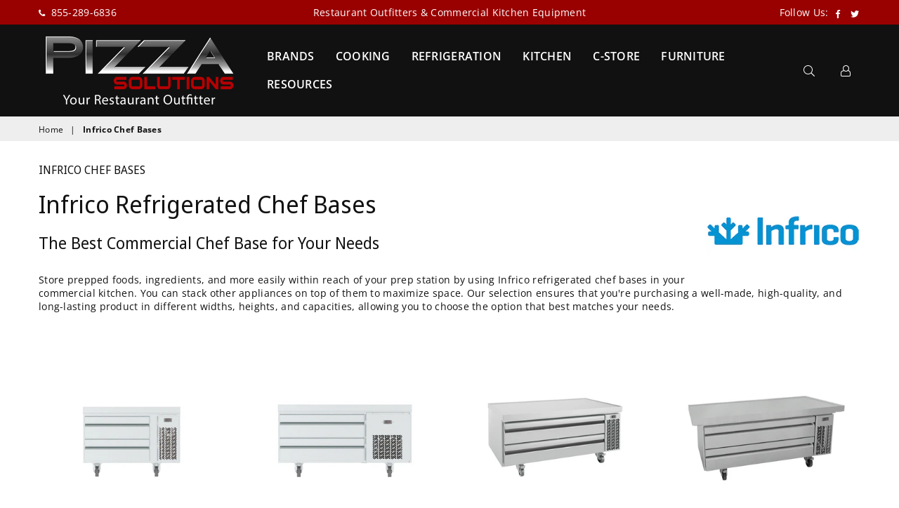

--- FILE ---
content_type: text/html; charset=utf-8
request_url: https://pizzasolution.com/collections/infrico-chef-bases
body_size: 54697
content:
<!doctype html>
<html class="no-js" lang="en" >
<head>
  <!-- Google Tag Manager -->
<script>(function(w,d,s,l,i){w[l]=w[l]||[];w[l].push({'gtm.start':
new Date().getTime(),event:'gtm.js'});var f=d.getElementsByTagName(s)[0],
j=d.createElement(s),dl=l!='dataLayer'?'&l='+l:'';j.async=true;j.src=
'https://www.googletagmanager.com/gtm.js?id='+i+dl;f.parentNode.insertBefore(j,f);
})(window,document,'script','dataLayer','GTM-NKM7M2WC');</script>
<!-- End Google Tag Manager -->

  <!-- Google tag (gtag.js) event - delayed navigation helper -->
<script>
  // Helper function to delay opening a URL until a gtag event is sent.
  // Call it in response to an action that should navigate to a URL.
  function gtagSendEvent(url) {
    var callback = function () {
      if (typeof url === 'string') {
        window.location = url;
      }
    };
    gtag('event', 'conversion_event_submit_lead_form', {
      'event_callback': callback,
      'event_timeout': 2000,
      // <event_parameters>
    });
    return false;
  }
</script><meta charset="utf-8">
  	<meta http-equiv="X-UA-Compatible" content="IE=edge,chrome=1">
    <meta name="viewport" content="width=device-width, initial-scale=1.0, maximum-scale=1.0, user-scalable=no">
    <meta name="theme-color" content="#111">
    <meta name="format-detection" content="telephone=no">
    <link rel="canonical" href="https://pizzasolution.com/collections/infrico-chef-bases">
  	<link rel="dns-prefetch" href="https://pizzasolution.com" crossorigin>
    <link rel="dns-prefetch" href="https://pizzasolutions.myshopify.com" crossorigin>
    <link rel="dns-prefetch" href="https://cdn.shopify.com" crossorigin>
    <link rel="dns-prefetch" href="https://fonts.shopifycdn.com" crossorigin>
    <link rel="dns-prefetch" href="https://fonts.googleapis.com" crossorigin>
  	<link rel="preconnect" href="https//fonts.shopifycdn.com/" crossorigin>
    <link rel="preconnect" href="https//cdn.shopify.com" crossorigin>
  	<link rel="preconnect" href="https://monorail-edge.shopifysvc.com">
  	<link rel="preconnect" href="https//ajax.googleapis.com">
  
  	
  		<link rel="preload" as="style" href="//pizzasolution.com/cdn/shop/t/2/assets/theme.css?v=109600835424432809121747844926">
  	
  
  	<link rel="preload" href="//pizzasolution.com/cdn/shop/t/2/assets/jquery.min.js?v=56365911735810779081632322124" as="script">
  	<link rel="preload" href="//pizzasolution.com/cdn/shop/t/2/assets/vendor.min.js?v=79539066404598467141632322138" as="script"><link rel="shortcut icon" href="//pizzasolution.com/cdn/shop/files/favicon_32x32.png?v=1650293345" type="image/png"><link rel="apple-touch-icon-precomposed" type="image/png" sizes="152x152" href="//pizzasolution.com/cdn/shop/files/favicon_152x.png?v=1650293345"><title>Infrico Chef Bases
&ndash; Pizza Solutions</title><meta name="description" content="Infrico Refrigerated Chef Bases The Best Commercial Chef Base for Your Needs Store prepped foods, ingredients, and more easily within reach of your prep station by using Infrico refrigerated chef bases in your commercial kitchen. You can stack other appliances on top of them to maximize space. Our selection ensures tha"><!-- /snippets/social-meta-tags.liquid -->
     <meta name="keywords" content="Pizza Solutions, pizzasolution.com" />
<meta name="author" content="Jerry">




<meta property="og:site_name" content="Pizza Solutions">
<meta property="og:url" content="https://pizzasolution.com/collections/infrico-chef-bases">
<meta property="og:title" content="Infrico Chef Bases">
<meta property="og:type" content="product.group">
<meta property="og:description" content="Infrico Refrigerated Chef Bases The Best Commercial Chef Base for Your Needs Store prepped foods, ingredients, and more easily within reach of your prep station by using Infrico refrigerated chef bases in your commercial kitchen. You can stack other appliances on top of them to maximize space. Our selection ensures tha">

<meta property="og:image" content="http://pizzasolution.com/cdn/shop/collections/IUC-MSG52_1200x1200.jpg?v=1666368760">
<meta property="og:image:secure_url" content="https://pizzasolution.com/cdn/shop/collections/IUC-MSG52_1200x1200.jpg?v=1666368760">


  <meta name="twitter:site" content="@PizzaSolutions">

<meta name="twitter:card" content="summary_large_image">
<meta name="twitter:title" content="Infrico Chef Bases">
<meta name="twitter:description" content="Infrico Refrigerated Chef Bases The Best Commercial Chef Base for Your Needs Store prepped foods, ingredients, and more easily within reach of your prep station by using Infrico refrigerated chef bases in your commercial kitchen. You can stack other appliances on top of them to maximize space. Our selection ensures tha">

<link rel="preload" as="font" href="//pizzasolution.com/cdn/fonts/open_sans/opensans_n3.b10466eda05a6b2d1ef0f6ba490dcecf7588dd78.woff2" type="font/woff2" crossorigin><link rel="preload" as="font" href="//pizzasolution.com/cdn/fonts/open_sans/opensans_n4.c32e4d4eca5273f6d4ee95ddf54b5bbb75fc9b61.woff2" type="font/woff2" crossorigin><link rel="preload" as="font" href="//pizzasolution.com/cdn/fonts/open_sans/opensans_n6.15aeff3c913c3fe570c19cdfeed14ce10d09fb08.woff2" type="font/woff2" crossorigin><link rel="preload" as="font" href="//pizzasolution.com/cdn/fonts/open_sans/opensans_n7.a9393be1574ea8606c68f4441806b2711d0d13e4.woff2" type="font/woff2" crossorigin><link rel="preload" as="font" href="//pizzasolution.com/cdn/fonts/noto_sans_display/notosansdisplay_n3.3fa4a26cf8b04177cd110992918e83ca766df86e.woff2" type="font/woff2" crossorigin><link rel="preload" as="font" href="//pizzasolution.com/cdn/fonts/noto_sans_display/notosansdisplay_n4.6e40e262d89cfb66b08511b66a1661d28e47121f.woff2" type="font/woff2" crossorigin><link rel="preload" as="font" href="//pizzasolution.com/cdn/fonts/noto_sans_display/notosansdisplay_n6.1a458e93344ac4766ce2d14fdd91d04bba7146fe.woff2" type="font/woff2" crossorigin><link rel="preload" as="font" href="//pizzasolution.com/cdn/fonts/noto_sans_display/notosansdisplay_n7.f0aae6d9f7415649f065ae8a22e3c6baead78f8a.woff2" type="font/woff2" crossorigin><style type="text/css">*,::after,::before{box-sizing:border-box}article,aside,details,figcaption,figure,footer,header,hgroup,main,menu,nav,section,summary{display:block}body,button,input,select,textarea{font-family:arial;-webkit-font-smoothing:antialiased;-webkit-text-size-adjust:100%}a{background-color:transparent}a,a:after,a:before{transition:all .3s ease-in-out}b,strong{font-weight:700;}em{font-style:italic}small{font-size:80%}sub,sup{font-size:75%;line-height:0;position:relative;vertical-align:baseline}sup{top:-.5em}sub{bottom:-.25em}img{max-width:100%;border:0}button,input,optgroup,select,textarea{color:inherit;font:inherit;margin:0;outline:0}button[disabled],input[disabled]{cursor:default}.mb0{margin-bottom:0!important}.mb10{margin-bottom:10px!important}.mb20{margin-bottom:20px!important}[type=button]::-moz-focus-inner,[type=reset]::-moz-focus-inner,[type=submit]::-moz-focus-inner,button::-moz-focus-inner{border-style:none;padding:0}[type=button]:-moz-focusring,[type=reset]:-moz-focusring,[type=submit]:-moz-focusring,button:-moz-focusring{outline:1px dotted ButtonText}input[type=email],input[type=number],input[type=password],input[type=search]{-webkit-appearance:none;-moz-appearance:none}table{width:100%;border-collapse:collapse;border-spacing:0}td,th{padding:0}textarea{overflow:auto;-webkit-appearance:none;-moz-appearance:none}.uppercase{text-transform:uppercase}.lowercase{text-transform:lowercase}.capitalize{text-transform:capitalize}[tabindex='-1']:focus{outline:0}a,img{outline:0!important;border:0}[role=button],a,button,input,label,select,textarea{touch-action:manipulation}.flex{display:flex}.flex-item{flex:1}.clearfix::after{content:'';display:table;clear:both}.clear{clear:both}.icon__fallback-text,.visually-hidden{position:absolute!important;overflow:hidden;clip:rect(0 0 0 0);height:1px;width:1px;margin:-1px;padding:0;border:0}.visibility-hidden{visibility:hidden}.js-focus-hidden:focus{outline:0}.no-js:not(html){display:none}.no-js .no-js:not(html){display:block}.no-js .js{display:none}.skip-link:focus{clip:auto;width:auto;height:auto;margin:0;color:#111;background-color:#fff;padding:10px;opacity:1;z-index:10000;transition:none}blockquote{background:#f8f8f8;font-weight:600;font-size:15px;font-style:normal;text-align:center;padding:0 30px;margin:0}.rte blockquote{padding:25px;margin-bottom:20px}blockquote p+cite{margin-top:7.5px}blockquote cite{display:block;font-size:13px;font-style:inherit}code,pre{font-family:Consolas,monospace;font-size:1em}pre{overflow:auto}.rte:last-child{margin-bottom:0}.rte .h1,.rte .h2,.rte .h3,.rte .h4,.rte .h5,.rte .h6,.rte h1,.rte h2,.rte h3,.rte h4,.rte h5,.rte h6{margin-top:15px;margin-bottom:7.5px}.rte .h1:first-child,.rte .h2:first-child,.rte .h3:first-child,.rte .h4:first-child,.rte .h5:first-child,.rte .h6:first-child,.rte h1:first-child,.rte h2:first-child,.rte h3:first-child,.rte h4:first-child,.rte h5:first-child,.rte h6:first-child{margin-top:0}.rte li{margin-bottom:4px;list-style:inherit}.rte li:last-child{margin-bottom:0}.rte-setting{margin-bottom:11.11111px}.rte-setting:last-child{margin-bottom:0}p:last-child{margin-bottom:0}li{list-style:none}.fine-print{font-size:1.07692em;font-style:italic;margin:20px 0}.txt--minor{font-size:80%}.txt--emphasis{font-style:italic}.icon{display:inline-block;width:20px;height:20px;vertical-align:middle;fill:currentColor}.no-svg .icon{display:none}svg.icon:not(.icon--full-color) circle,svg.icon:not(.icon--full-color) ellipse,svg.icon:not(.icon--full-color) g,svg.icon:not(.icon--full-color) line,svg.icon:not(.icon--full-color) path,svg.icon:not(.icon--full-color) polygon,svg.icon:not(.icon--full-color) polyline,svg.icon:not(.icon--full-color) rect,symbol.icon:not(.icon--full-color) circle,symbol.icon:not(.icon--full-color) ellipse,symbol.icon:not(.icon--full-color) g,symbol.icon:not(.icon--full-color) line,symbol.icon:not(.icon--full-color) path,symbol.icon:not(.icon--full-color) polygon,symbol.icon:not(.icon--full-color) polyline,symbol.icon:not(.icon--full-color) rect{fill:inherit;stroke:inherit}.no-svg .icon__fallback-text{position:static!important;overflow:inherit;clip:none;height:auto;width:auto;margin:0}ol,ul{margin:0;padding:0}ol{list-style:decimal}.list--inline{padding:0;margin:0}.list--inline li{display:inline-block;margin-bottom:0;vertical-align:middle}.rte img{height:auto}.rte table{table-layout:fixed}.rte ol,.rte ul{margin:20px 0 30px 30px}.rte ol.list--inline,.rte ul.list--inline{margin-left:0}.rte ul{list-style:disc outside}.rte ul ul{list-style:circle outside}.rte ul ul ul{list-style:square outside}.rte a:not(.btn){padding-bottom:1px}.text-center .rte ol,.text-center .rte ul,.text-center.rte ol,.text-center.rte ul{margin-left:0;list-style-position:inside}.rte__table-wrapper{max-width:100%;overflow:auto;-webkit-overflow-scrolling:touch}svg:not(:root){overflow:hidden}.video-wrapper{position:relative;overflow:hidden;max-width:100%;padding-bottom:56.25%;height:0;height:auto}.video-wrapper iframe{position:absolute;top:0;left:0;width:100%;height:100%}form{margin:0}legend{border:0;padding:0}button{cursor:pointer}input[type=submit]{cursor:pointer}input[type=text]{-webkit-appearance:none;-moz-appearance:none}[type=checkbox]+label,[type=radio]+label{display:inline-block;margin-bottom:0}label[for]{cursor:pointer}textarea{min-height:100px}input[type=checkbox],input[type=radio]{margin:0 5px 0 0;vertical-align:middle}select::-ms-expand{display:none}.label--hidden{position:absolute;height:0;width:0;margin-bottom:0;overflow:hidden;clip:rect(1px,1px,1px,1px)}.ie9 .label--hidden{position:static;height:auto;width:auto;margin-bottom:2px;overflow:visible;clip:initial}.form-vertical input,.form-vertical select,.form-vertical textarea{display:block;width:100%}.form-vertical [type=checkbox],.form-vertical [type=radio]{display:inline-block;width:auto;margin-right:5px}.form-vertical .btn,.form-vertical [type=submit]{display:inline-block;width:auto}.grid--table{display:table;table-layout:fixed;width:100%}.grid--table>.grid__item{float:none;display:table-cell;vertical-align:middle}.is-transitioning{display:block!important;visibility:visible!important}.mr0{margin:0 !important;}.pd0{ padding:0 !important;} .grid{list-style:none;margin:0 -15px;padding:0}.grid::after{content:'';display:table;clear:both}.grid__item{float:left;padding-left:15px;padding-right:15px;width:100%}@media only screen and (max-width:1024px){.grid{margin:0 -7.5px}.grid__item{padding-left:7.5px;padding-right:7.5px}}.grid__item[class*="--push"]{position:relative}.grid--rev{direction:rtl;text-align:left}.grid--rev>.grid__item{direction:ltr;text-align:left;float:right}.col-1,.one-whole{width:100%}.col-2,.five-tenths,.four-eighths,.one-half,.three-sixths,.two-quarters,.wd-50{width:50%}.col-3,.one-third,.two-sixths{width:33.33333%}.four-sixths,.two-thirds{width:66.66667%}.col-4,.one-quarter,.two-eighths{width:25%}.six-eighths,.three-quarters{width:75%}.col-5,.one-fifth,.two-tenths{width:20%}.four-tenths,.two-fifths,.wd-40{width:40%}.six-tenths,.three-fifths,.wd-60{width:60%}.eight-tenths,.four-fifths,.wd-80{width:80%}.one-sixth{width:16.66667%}.five-sixths{width:83.33333%}.one-seventh{width:14.28571%}.one-eighth{width:12.5%}.three-eighths{width:37.5%}.five-eighths{width:62.5%}.seven-eighths{width:87.5%}.one-nineth{width:11.11111%}.one-tenth{width:10%}.three-tenths,.wd-30{width:30%}.seven-tenths,.wd-70{width:70%}.nine-tenths,.wd-90{width:90%}.show{display:block!important}.hide{display:none!important}.text-left{text-align:left!important}.text-right{text-align:right!important}.text-center{text-align:center!important}@media only screen and (min-width:767px){.medium-up--one-whole{width:100%}.medium-up--five-tenths,.medium-up--four-eighths,.medium-up--one-half,.medium-up--three-sixths,.medium-up--two-quarters{width:50%}.medium-up--one-third,.medium-up--two-sixths{width:33.33333%}.medium-up--four-sixths,.medium-up--two-thirds{width:66.66667%}.medium-up--one-quarter,.medium-up--two-eighths{width:25%}.medium-up--six-eighths,.medium-up--three-quarters{width:75%}.medium-up--one-fifth,.medium-up--two-tenths{width:20%}.medium-up--four-tenths,.medium-up--two-fifths{width:40%}.medium-up--six-tenths,.medium-up--three-fifths{width:60%}.medium-up--eight-tenths,.medium-up--four-fifths{width:80%}.medium-up--one-sixth{width:16.66667%}.medium-up--five-sixths{width:83.33333%}.medium-up--one-seventh{width:14.28571%}.medium-up--one-eighth{width:12.5%}.medium-up--three-eighths{width:37.5%}.medium-up--five-eighths{width:62.5%}.medium-up--seven-eighths{width:87.5%}.medium-up--one-nineth{width:11.11111%}.medium-up--one-tenth{width:10%}.medium-up--three-tenths{width:30%}.medium-up--seven-tenths{width:70%}.medium-up--nine-tenths{width:90%}.grid--uniform .medium-up--five-tenths:nth-child(2n+1),.grid--uniform .medium-up--four-eighths:nth-child(2n+1),.grid--uniform .medium-up--one-eighth:nth-child(8n+1),.grid--uniform .medium-up--one-fifth:nth-child(5n+1),.grid--uniform .medium-up--one-half:nth-child(2n+1),.grid--uniform .medium-up--one-quarter:nth-child(4n+1),.grid--uniform .medium-up--one-seventh:nth-child(7n+1),.grid--uniform .medium-up--one-sixth:nth-child(6n+1),.grid--uniform .medium-up--one-third:nth-child(3n+1),.grid--uniform .medium-up--three-sixths:nth-child(2n+1),.grid--uniform .medium-up--two-eighths:nth-child(4n+1),.grid--uniform .medium-up--two-sixths:nth-child(3n+1){clear:both}.medium-up--show{display:block!important}.medium-up--hide{display:none!important}.medium-up--text-left{text-align:left!important}.medium-up--text-right{text-align:right!important}.medium-up--text-center{text-align:center!important}}@media only screen and (min-width:1025px){.large-up--one-whole{width:100%}.large-up--five-tenths,.large-up--four-eighths,.large-up--one-half,.large-up--three-sixths,.large-up--two-quarters{width:50%}.large-up--one-third,.large-up--two-sixths{width:33.33333%}.large-up--four-sixths,.large-up--two-thirds{width:66.66667%}.large-up--one-quarter,.large-up--two-eighths{width:25%}.large-up--six-eighths,.large-up--three-quarters{width:75%}.large-up--one-fifth,.large-up--two-tenths{width:20%}.large-up--four-tenths,.large-up--two-fifths{width:40%}.large-up--six-tenths,.large-up--three-fifths{width:60%}.large-up--eight-tenths,.large-up--four-fifths{width:80%}.large-up--one-sixth{width:16.66667%}.large-up--five-sixths{width:83.33333%}.large-up--one-seventh{width:14.28571%}.large-up--one-eighth{width:12.5%}.large-up--three-eighths{width:37.5%}.large-up--five-eighths{width:62.5%}.large-up--seven-eighths{width:87.5%}.large-up--one-nineth{width:11.11111%}.large-up--one-tenth{width:10%}.large-up--three-tenths{width:30%}.large-up--seven-tenths{width:70%}.large-up--nine-tenths{width:90%}.grid--uniform .large-up--five-tenths:nth-child(2n+1),.grid--uniform .large-up--four-eighths:nth-child(2n+1),.grid--uniform .large-up--one-eighth:nth-child(8n+1),.grid--uniform .large-up--one-fifth:nth-child(5n+1),.grid--uniform .large-up--one-half:nth-child(2n+1),.grid--uniform .large-up--one-quarter:nth-child(4n+1),.grid--uniform .large-up--one-seventh:nth-child(7n+1),.grid--uniform .large-up--one-sixth:nth-child(6n+1),.grid--uniform .large-up--one-third:nth-child(3n+1),.grid--uniform .large-up--three-sixths:nth-child(2n+1),.grid--uniform .large-up--two-eighths:nth-child(4n+1),.grid--uniform .large-up--two-sixths:nth-child(3n+1){clear:both}.large-up--show{display:block!important}.large-up--hide{display:none!important}.large-up--text-left{text-align:left!important}.large-up--text-right{text-align:right!important}.large-up--text-center{text-align:center!important}}@media only screen and (min-width:1280px){.widescreen--one-whole{width:100%}.widescreen--five-tenths,.widescreen--four-eighths,.widescreen--one-half,.widescreen--three-sixths,.widescreen--two-quarters{width:50%}.widescreen--one-third,.widescreen--two-sixths{width:33.33333%}.widescreen--four-sixths,.widescreen--two-thirds{width:66.66667%}.widescreen--one-quarter,.widescreen--two-eighths{width:25%}.widescreen--six-eighths,.widescreen--three-quarters{width:75%}.widescreen--one-fifth,.widescreen--two-tenths{width:20%}.widescreen--four-tenths,.widescreen--two-fifths{width:40%}.widescreen--six-tenths,.widescreen--three-fifths{width:60%}.widescreen--eight-tenths,.widescreen--four-fifths{width:80%}.widescreen--one-sixth{width:16.66667%}.widescreen--five-sixths{width:83.33333%}.widescreen--one-seventh{width:14.28571%}.widescreen--one-eighth{width:12.5%}.widescreen--three-eighths{width:37.5%}.widescreen--five-eighths{width:62.5%}.widescreen--seven-eighths{width:87.5%}.widescreen--one-nineth{width:11.11111%}.widescreen--one-tenth{width:10%}.widescreen--three-tenths{width:30%}.widescreen--seven-tenths{width:70%}.widescreen--nine-tenths{width:90%}.grid--uniform .widescreen--five-tenths:nth-child(2n+1),.grid--uniform .widescreen--four-eighths:nth-child(2n+1),.grid--uniform .widescreen--one-eighth:nth-child(8n+1),.grid--uniform .widescreen--one-fifth:nth-child(5n+1),.grid--uniform .widescreen--one-half:nth-child(2n+1),.grid--uniform .widescreen--one-quarter:nth-child(4n+1),.grid--uniform .widescreen--one-seventh:nth-child(7n+1),.grid--uniform .widescreen--one-sixth:nth-child(6n+1),.grid--uniform .widescreen--one-third:nth-child(3n+1),.grid--uniform .widescreen--three-sixths:nth-child(2n+1),.grid--uniform .widescreen--two-eighths:nth-child(4n+1),.grid--uniform .widescreen--two-sixths:nth-child(3n+1){clear:both}.widescreen--show{display:block!important}.widescreen--hide{display:none!important}.widescreen--text-left{text-align:left!important}.widescreen--text-right{text-align:right!important}.widescreen--text-center{text-align:center!important}}@media only screen and (min-width:1025px) and (max-width:1279px){.large--one-whole{width:100%}.large--five-tenths,.large--four-eighths,.large--one-half,.large--three-sixths,.large--two-quarters{width:50%}.large--one-third,.large--two-sixths{width:33.33333%}.large--four-sixths,.large--two-thirds{width:66.66667%}.large--one-quarter,.large--two-eighths{width:25%}.large--six-eighths,.large--three-quarters{width:75%}.large--one-fifth,.large--two-tenths{width:20%}.large--four-tenths,.large--two-fifths{width:40%}.large--six-tenths,.large--three-fifths{width:60%}.large--eight-tenths,.large--four-fifths{width:80%}.large--one-sixth{width:16.66667%}.large--five-sixths{width:83.33333%}.large--one-seventh{width:14.28571%}.large--one-eighth{width:12.5%}.large--three-eighths{width:37.5%}.large--five-eighths{width:62.5%}.large--seven-eighths{width:87.5%}.large--one-nineth{width:11.11111%}.large--one-tenth{width:10%}.large--three-tenths{width:30%}.large--seven-tenths{width:70%}.large--nine-tenths{width:90%}.grid--uniform .large--five-tenths:nth-child(2n+1),.grid--uniform .large--four-eighths:nth-child(2n+1),.grid--uniform .large--one-eighth:nth-child(8n+1),.grid--uniform .large--one-fifth:nth-child(5n+1),.grid--uniform .large--one-half:nth-child(2n+1),.grid--uniform .large--one-quarter:nth-child(4n+1),.grid--uniform .large--one-seventh:nth-child(7n+1),.grid--uniform .large--one-sixth:nth-child(6n+1),.grid--uniform .large--one-third:nth-child(3n+1),.grid--uniform .large--three-sixths:nth-child(2n+1),.grid--uniform .large--two-eighths:nth-child(4n+1),.grid--uniform .large--two-sixths:nth-child(3n+1){clear:both}.large--show{display:block!important}.large--hide{display:none!important}.large--text-left{text-align:left!important}.large--text-right{text-align:right!important}.large--text-center{text-align:center!important}}@media only screen and (min-width:767px) and (max-width:1024px){.medium--one-whole{width:100%}.medium--five-tenths,.medium--four-eighths,.medium--one-half,.medium--three-sixths,.medium--two-quarters{width:50%}.medium--one-third,.medium--two-sixths{width:33.33333%}.medium--four-sixths,.medium--two-thirds{width:66.66667%}.medium--one-quarter,.medium--two-eighths{width:25%}.medium--six-eighths,.medium--three-quarters{width:75%}.medium--one-fifth,.medium--two-tenths{width:20%}.medium--four-tenths,.medium--two-fifths{width:40%}.medium--six-tenths,.medium--three-fifths{width:60%}.medium--eight-tenths,.medium--four-fifths{width:80%}.medium--one-sixth{width:16.66667%}.medium--five-sixths{width:83.33333%}.medium--one-seventh{width:14.28571%}.medium--one-eighth{width:12.5%}.medium--three-eighths{width:37.5%}.medium--five-eighths{width:62.5%}.medium--seven-eighths{width:87.5%}.medium--one-nineth{width:11.11111%}.medium--one-tenth{width:10%}.medium--three-tenths{width:30%}.medium--seven-tenths{width:70%}.medium--nine-tenths{width:90%}.grid--uniform .medium--five-tenths:nth-child(2n+1),.grid--uniform .medium--four-eighths:nth-child(2n+1),.grid--uniform .medium--one-eighth:nth-child(8n+1),.grid--uniform .medium--one-fifth:nth-child(5n+1),.grid--uniform .medium--one-half:nth-child(2n+1),.grid--uniform .medium--one-quarter:nth-child(4n+1),.grid--uniform .medium--one-seventh:nth-child(7n+1),.grid--uniform .medium--one-sixth:nth-child(6n+1),.grid--uniform .medium--one-third:nth-child(3n+1),.grid--uniform .medium--three-sixths:nth-child(2n+1),.grid--uniform .medium--two-eighths:nth-child(4n+1),.grid--uniform .medium--two-sixths:nth-child(3n+1){clear:both}.medium--show{display:block!important}.medium--hide{display:none!important}.medium--text-left{text-align:left!important}.medium--text-right{text-align:right!important}.medium--text-center{text-align:center!important}}@media only screen and (max-width:766px){.grid{margin:0 -5px}.grid__item{padding-left:5px;padding-right:5px}.small--one-whole{width:100%}.small--five-tenths,.small--four-eighths,.small--one-half,.small--three-sixths,.small--two-quarters{width:50%}.small--one-third,.small--two-sixths{width:33.33333%}.small--four-sixths,.small--two-thirds{width:66.66667%}.small--one-quarter,.small--two-eighths{width:25%}.small--six-eighths,.small--three-quarters{width:75%}.small--one-fifth,.small--two-tenths{width:20%}.small--four-tenths,.small--two-fifths{width:40%}.small--six-tenths,.small--three-fifths{width:60%}.small--eight-tenths,.small--four-fifths{width:80%}.small--one-sixth{width:16.66667%}.small--five-sixths{width:83.33333%}.small--one-seventh{width:14.28571%}.small--one-eighth{width:12.5%}.small--three-eighths{width:37.5%}.small--five-eighths{width:62.5%}.small--seven-eighths{width:87.5%}.small--one-nineth{width:11.11111%}.small--one-tenth{width:10%}.small--three-tenths{width:30%}.small--seven-tenths{width:70%}.small--nine-tenths{width:90%}.grid--uniform .small--five-tenths:nth-child(2n+1),.grid--uniform .small--four-eighths:nth-child(2n+1),.grid--uniform .small--one-eighth:nth-child(8n+1),.grid--uniform .small--one-half:nth-child(2n+1),.grid--uniform .small--one-quarter:nth-child(4n+1),.grid--uniform .small--one-seventh:nth-child(7n+1),.grid--uniform .small--one-sixth:nth-child(6n+1),.grid--uniform .small--one-third:nth-child(3n+1),.grid--uniform .small--three-sixths:nth-child(2n+1),.grid--uniform .small--two-eighths:nth-child(4n+1),.grid--uniform .small--two-sixths:nth-child(3n+1),.grid--uniform.small--one-fifth:nth-child(5n+1){clear:both}.small--show{display:block!important}.small--hide{display:none!important}.small--text-left{text-align:left!important}.small--text-right{text-align:right!important}.small--text-center{text-align:center!important}}.grid-mr-0{margin:0}.grid-mr-1{margin:0 -.5px}.grid-mr-2{margin:0 -1px}.grid-mr-3{margin:0 -1.5px}.grid-mr-4{margin:0 -2px}.grid-mr-5{margin:0 -2.5px}.grid-mr-6{margin:0 -3px}.grid-mr-7{margin:0 -3.5px}.grid-mr-8{margin:0 -4px}.grid-mr-9{margin:0 -4.5px}.grid-mr-10{margin:0 -5px}.grid-mr-11{margin:0 -5.5px}.grid-mr-12{margin:0 -6px}.grid-mr-13{margin:0 -6.5px}.grid-mr-14{margin:0 -7px}.grid-mr-15{margin:0 -7.5px}.grid-mr-16{margin:0 -8px}.grid-mr-17{margin:0 -8.5px}.grid-mr-18{margin:0 -9px}.grid-mr-19{margin:0 -9.5px}.grid-mr-20{margin:0 -10px}.grid-mr-21{margin:0 -10.5px}.grid-mr-22{margin:0 -11px}.grid-mr-23{margin:0 -11.5px}.grid-mr-24{margin:0 -12px}.grid-mr-25{margin:0 -12.5px}.grid-mr-26{margin:0 -13px}.grid-mr-27{margin:0 -13.5px}.grid-mr-28{margin:0 -14px}.grid-mr-29{margin:0 -14.5px}.grid-mr-30{margin:0 -15px}.pd-1 .collection-grid-item{margin:0 .5px 1px}.pd-2 .collection-grid-item{margin:0 1px 2px}.pd-3 .collection-grid-item{margin:0 1.5px 3px}.pd-4 .collection-grid-item{margin:0 2px 4px}.pd-5 .collection-grid-item{margin:0 2.5px 5px}.pd-6 .collection-grid-item{margin:0 3px 6px}.pd-7 .collection-grid-item{margin:0 3.5px 7px}.pd-8 .collection-grid-item{margin:0 4px 8px}.pd-9 .collection-grid-item{margin:0 4.5px 9px}.pd-10 .collection-grid-item{margin:0 5px 10px}.pd-11 .collection-grid-item{margin:0 5.5px 11px}.pd-12 .collection-grid-item{margin:0 6px 12px}.pd-13 .collection-grid-item{margin:0 6.5px 13px}.pd-14 .collection-grid-item{margin:0 7px 14px}.pd-15 .collection-grid-item{margin:0 7.5px 15px}.pd-16 .collection-grid-item{margin:0 8px 16px}.pd-17 .collection-grid-item{margin:0 8.5px 17px}.pd-18 .collection-grid-item{margin:0 9px 18px}.pd-19 .collection-grid-item{margin:0 9.5px 19px}.pd-20 .collection-grid-item{margin:0 10px 20px}.pd-21 .collection-grid-item{margin:0 10.5px 21px}.pd-22 .collection-grid-item{margin:0 11px 22px}.pd-23 .collection-grid-item{margin:0 11.5px 23px}.pd-24 .collection-grid-item{margin:0 12px 24px}.pd-25 .collection-grid-item{margin:0 12.5px 25px}.pd-26 .collection-grid-item{margin:0 13px 26px}.pd-27 .collection-grid-item{margin:0 13.5px 27px}.pd-28 .collection-grid-item{margin:0 14px 28px}.pd-29 .collection-grid-item{margin:0 14.5px 29px}.pd-30 .collection-grid-item{margin:0 15px 30px}@media only screen and (max-width:766px){.pd-mb-1 .collection-grid-item{margin:0 .5px 1px}.pd-mb-2 .collection-grid-item{margin:0 1px 2px}.pd-mb-3 .collection-grid-item{margin:0 1.5px 3px}.pd-mb-4 .collection-grid-item{margin:0 2px 4px}.pd-mb-5 .collection-grid-item{margin:0 2.5px 5px}.pd-mb-6 .collection-grid-item{margin:0 3px 6px}.pd-mb-7 .collection-grid-item{margin:0 3.5px 7px}.pd-mb-8 .collection-grid-item{margin:0 4px 8px}.pd-mb-9 .collection-grid-item{margin:0 4.5px 9px}.pd-mb-10 .collection-grid-item{margin:0 5px 10px}.pd-mb-11 .collection-grid-item{margin:0 5.5px 11px}.pd-mb-12 .collection-grid-item{margin:0 6px 12px}.pd-mb-13 .collection-grid-item{margin:0 6.5px 13px}.pd-mb-14 .collection-grid-item{margin:0 7px 14px}.pd-mb-15 .collection-grid-item{margin:0 7.5px 15px}.pd-mb-16 .collection-grid-item{margin:0 8px 16px}.pd-mb-17 .collection-grid-item{margin:0 8.5px 17px}.pd-mb-18 .collection-grid-item{margin:0 9px 18px}.pd-mb-19 .collection-grid-item{margin:0 9.5px 19px}.pd-mb-20 .collection-grid-item{margin:0 10px 20px}.pd-mb-21 .collection-grid-item{margin:0 10.5px 21px}.pd-mb-22 .collection-grid-item{margin:0 11px 22px}.pd-mb-23 .collection-grid-item{margin:0 11.5px 23px}.pd-mb-24 .collection-grid-item{margin:0 12px 24px}.pd-mb-25 .collection-grid-item{margin:0 12.5px 25px}.pd-mb-26 .collection-grid-item{margin:0 13px 26px}.pd-mb-27 .collection-grid-item{margin:0 13.5px 27px}.pd-mb-28 .collection-grid-item{margin:0 14px 28px}.pd-mb-29 .collection-grid-item{margin:0 14.5px 29px}.pd-mb-30 .collection-grid-item{margin:0 15px 30px}}@font-face {font-family: "Open Sans";font-weight: 400;font-style: normal;font-display: swap;src: url("//pizzasolution.com/cdn/fonts/open_sans/opensans_n4.c32e4d4eca5273f6d4ee95ddf54b5bbb75fc9b61.woff2") format("woff2"), url("//pizzasolution.com/cdn/fonts/open_sans/opensans_n4.5f3406f8d94162b37bfa232b486ac93ee892406d.woff") format("woff");}@font-face {font-family: "Open Sans";font-weight: 300;font-style: normal;font-display: swap;src: url("//pizzasolution.com/cdn/fonts/open_sans/opensans_n3.b10466eda05a6b2d1ef0f6ba490dcecf7588dd78.woff2") format("woff2"), url("//pizzasolution.com/cdn/fonts/open_sans/opensans_n3.056c4b5dddadba7018747bd50fdaa80430e21710.woff") format("woff");}@font-face {font-family: "Open Sans";font-weight: 600;font-style: normal;font-display: swap;src: url("//pizzasolution.com/cdn/fonts/open_sans/opensans_n6.15aeff3c913c3fe570c19cdfeed14ce10d09fb08.woff2") format("woff2"), url("//pizzasolution.com/cdn/fonts/open_sans/opensans_n6.14bef14c75f8837a87f70ce22013cb146ee3e9f3.woff") format("woff");}@font-face {font-family: "Open Sans";font-weight: 700;font-style: normal;font-display: swap;src: url("//pizzasolution.com/cdn/fonts/open_sans/opensans_n7.a9393be1574ea8606c68f4441806b2711d0d13e4.woff2") format("woff2"), url("//pizzasolution.com/cdn/fonts/open_sans/opensans_n7.7b8af34a6ebf52beb1a4c1d8c73ad6910ec2e553.woff") format("woff");}@font-face {font-family: "Noto Sans Display";font-weight: 400;font-style: normal;font-display: swap;src: url("//pizzasolution.com/cdn/fonts/noto_sans_display/notosansdisplay_n4.6e40e262d89cfb66b08511b66a1661d28e47121f.woff2") format("woff2"), url("//pizzasolution.com/cdn/fonts/noto_sans_display/notosansdisplay_n4.a6db5bccb7c69a790647fdb0790ff2a7d380aee2.woff") format("woff");}@font-face {font-family: "Noto Sans Display";font-weight: 300;font-style: normal;font-display: swap;src: url("//pizzasolution.com/cdn/fonts/noto_sans_display/notosansdisplay_n3.3fa4a26cf8b04177cd110992918e83ca766df86e.woff2") format("woff2"), url("//pizzasolution.com/cdn/fonts/noto_sans_display/notosansdisplay_n3.4f9624a0b94dcb2b479f8683705cf8bc4ac4207a.woff") format("woff");}@font-face {font-family: "Noto Sans Display";font-weight: 600;font-style: normal;font-display: swap;src: url("//pizzasolution.com/cdn/fonts/noto_sans_display/notosansdisplay_n6.1a458e93344ac4766ce2d14fdd91d04bba7146fe.woff2") format("woff2"), url("//pizzasolution.com/cdn/fonts/noto_sans_display/notosansdisplay_n6.fbd10d2b7250a2a142ad1a9bf9d2d39d21284d30.woff") format("woff");}@font-face {font-family: "Noto Sans Display";font-weight: 700;font-style: normal;font-display: swap;src: url("//pizzasolution.com/cdn/fonts/noto_sans_display/notosansdisplay_n7.f0aae6d9f7415649f065ae8a22e3c6baead78f8a.woff2") format("woff2"), url("//pizzasolution.com/cdn/fonts/noto_sans_display/notosansdisplay_n7.c7773a3fcbb5f6fb15f694a6bfaf6aadd41228f7.woff") format("woff");}</style>  <link rel="stylesheet" href="//pizzasolution.com/cdn/shop/t/2/assets/theme.css?v=109600835424432809121747844926" type="text/css" media="all">      <script src="//pizzasolution.com/cdn/shop/t/2/assets/jquery.min.js?v=56365911735810779081632322124"defer="defer"></script><script>var theme = {strings:{addToCart:"Add to cart",soldOut:"Call For Shipping Details",unavailable:"Unavailable",showMore:"Show More",showLess:"Show Less"},mlcurrency:false,moneyFormat:"${{amount}}",currencyFormat:"money_format",shopCurrency:"USD",autoCurrencies:false,money_currency_format:"${{amount}} USD",money_format:"${{amount}}",ajax_cart:false,fixedHeader:true,animation:true,animationMobile:false,searchresult:"See all results",wlAvailable:"Available in Wishlist",rtl:false,days:"Days",hours:"Hrs",minuts:"Min",seconds:"Sec",};document.documentElement.className = document.documentElement.className.replace('no-js', 'js');var Metatheme = null,thm = 'Avone', shpeml = 'info@pizzasolution.com', dmn = window.location.hostname;</script><script src="//pizzasolution.com/cdn/shop/t/2/assets/vendor.min.js?v=79539066404598467141632322138" defer="defer"></script>
<script>window.performance && window.performance.mark && window.performance.mark('shopify.content_for_header.start');</script><meta id="shopify-digital-wallet" name="shopify-digital-wallet" content="/54929588446/digital_wallets/dialog">
<link rel="alternate" type="application/atom+xml" title="Feed" href="/collections/infrico-chef-bases.atom" />
<link rel="alternate" type="application/json+oembed" href="https://pizzasolution.com/collections/infrico-chef-bases.oembed">
<script async="async" data-src="/checkouts/internal/preloads.js?locale=en-US"></script>
<script id="shopify-features" type="application/json">{"accessToken":"d60e02265f7179cddff6d28efb7f6fb5","betas":["rich-media-storefront-analytics"],"domain":"pizzasolution.com","predictiveSearch":true,"shopId":54929588446,"locale":"en"}</script>
<script>var Shopify = Shopify || {};
Shopify.shop = "pizzasolutions.myshopify.com";
Shopify.locale = "en";
Shopify.currency = {"active":"USD","rate":"1.0"};
Shopify.country = "US";
Shopify.theme = {"name":"Pizza Solutions NO CART\/RFQ","id":120500748510,"schema_name":null,"schema_version":null,"theme_store_id":null,"role":"main"};
Shopify.theme.handle = "null";
Shopify.theme.style = {"id":null,"handle":null};
Shopify.cdnHost = "pizzasolution.com/cdn";
Shopify.routes = Shopify.routes || {};
Shopify.routes.root = "/";</script>
<script type="module">!function(o){(o.Shopify=o.Shopify||{}).modules=!0}(window);</script>
<script>!function(o){function n(){var o=[];function n(){o.push(Array.prototype.slice.apply(arguments))}return n.q=o,n}var t=o.Shopify=o.Shopify||{};t.loadFeatures=n(),t.autoloadFeatures=n()}(window);</script>
<script id="shop-js-analytics" type="application/json">{"pageType":"collection"}</script>
<script defer="defer" async type="module" src="//pizzasolution.com/cdn/shopifycloud/shop-js/modules/v2/client.init-shop-cart-sync_BT-GjEfc.en.esm.js"></script>
<script defer="defer" async type="module" src="//pizzasolution.com/cdn/shopifycloud/shop-js/modules/v2/chunk.common_D58fp_Oc.esm.js"></script>
<script defer="defer" async type="module" src="//pizzasolution.com/cdn/shopifycloud/shop-js/modules/v2/chunk.modal_xMitdFEc.esm.js"></script>
<script type="module">
  await import("//pizzasolution.com/cdn/shopifycloud/shop-js/modules/v2/client.init-shop-cart-sync_BT-GjEfc.en.esm.js");
await import("//pizzasolution.com/cdn/shopifycloud/shop-js/modules/v2/chunk.common_D58fp_Oc.esm.js");
await import("//pizzasolution.com/cdn/shopifycloud/shop-js/modules/v2/chunk.modal_xMitdFEc.esm.js");

  window.Shopify.SignInWithShop?.initShopCartSync?.({"fedCMEnabled":true,"windoidEnabled":true});

</script>
<script>(function() {
  var isLoaded = false;
  function asyncLoad() {
    if (isLoaded) return;
    isLoaded = true;
    var urls = ["https:\/\/apps.omegatheme.com\/quote-list\/client_restructure\/src\/assets\/js\/omgRFQCheckInstallApp.js?v=1649898277\u0026shop=pizzasolutions.myshopify.com","https:\/\/chimpstatic.com\/mcjs-connected\/js\/users\/41f8da5472242b0a1ee259ac4\/2e73e0f1172fc34a32476c2da.js?shop=pizzasolutions.myshopify.com"];
    for (var i = 0; i < urls.length; i++) {
      var s = document.createElement('script');
      s.type = 'text/javascript';
      s.async = true;
      s.src = urls[i];
      var x = document.getElementsByTagName('script')[0];
      x.parentNode.insertBefore(s, x);
    }
  };
  document.addEventListener('StartAsyncLoading', function(event){asyncLoad();});if(window.attachEvent) {
    window.attachEvent('onload', function(){});
  } else {
    window.addEventListener('load', function(){}, false);
  }
})();</script>
<script id="__st">var __st={"a":54929588446,"offset":-18000,"reqid":"5262c580-1293-45dc-bb24-950f5f5bfeaa-1769407896","pageurl":"pizzasolution.com\/collections\/infrico-chef-bases","u":"950ad5794ac7","p":"collection","rtyp":"collection","rid":414982406366};</script>
<script>window.ShopifyPaypalV4VisibilityTracking = true;</script>
<script id="captcha-bootstrap">!function(){'use strict';const t='contact',e='account',n='new_comment',o=[[t,t],['blogs',n],['comments',n],[t,'customer']],c=[[e,'customer_login'],[e,'guest_login'],[e,'recover_customer_password'],[e,'create_customer']],r=t=>t.map((([t,e])=>`form[action*='/${t}']:not([data-nocaptcha='true']) input[name='form_type'][value='${e}']`)).join(','),a=t=>()=>t?[...document.querySelectorAll(t)].map((t=>t.form)):[];function s(){const t=[...o],e=r(t);return a(e)}const i='password',u='form_key',d=['recaptcha-v3-token','g-recaptcha-response','h-captcha-response',i],f=()=>{try{return window.sessionStorage}catch{return}},m='__shopify_v',_=t=>t.elements[u];function p(t,e,n=!1){try{const o=window.sessionStorage,c=JSON.parse(o.getItem(e)),{data:r}=function(t){const{data:e,action:n}=t;return t[m]||n?{data:e,action:n}:{data:t,action:n}}(c);for(const[e,n]of Object.entries(r))t.elements[e]&&(t.elements[e].value=n);n&&o.removeItem(e)}catch(o){console.error('form repopulation failed',{error:o})}}const l='form_type',E='cptcha';function T(t){t.dataset[E]=!0}const w=window,h=w.document,L='Shopify',v='ce_forms',y='captcha';let A=!1;((t,e)=>{const n=(g='f06e6c50-85a8-45c8-87d0-21a2b65856fe',I='https://cdn.shopify.com/shopifycloud/storefront-forms-hcaptcha/ce_storefront_forms_captcha_hcaptcha.v1.5.2.iife.js',D={infoText:'Protected by hCaptcha',privacyText:'Privacy',termsText:'Terms'},(t,e,n)=>{const o=w[L][v],c=o.bindForm;if(c)return c(t,g,e,D).then(n);var r;o.q.push([[t,g,e,D],n]),r=I,A||(h.body.append(Object.assign(h.createElement('script'),{id:'captcha-provider',async:!0,src:r})),A=!0)});var g,I,D;w[L]=w[L]||{},w[L][v]=w[L][v]||{},w[L][v].q=[],w[L][y]=w[L][y]||{},w[L][y].protect=function(t,e){n(t,void 0,e),T(t)},Object.freeze(w[L][y]),function(t,e,n,w,h,L){const[v,y,A,g]=function(t,e,n){const i=e?o:[],u=t?c:[],d=[...i,...u],f=r(d),m=r(i),_=r(d.filter((([t,e])=>n.includes(e))));return[a(f),a(m),a(_),s()]}(w,h,L),I=t=>{const e=t.target;return e instanceof HTMLFormElement?e:e&&e.form},D=t=>v().includes(t);t.addEventListener('submit',(t=>{const e=I(t);if(!e)return;const n=D(e)&&!e.dataset.hcaptchaBound&&!e.dataset.recaptchaBound,o=_(e),c=g().includes(e)&&(!o||!o.value);(n||c)&&t.preventDefault(),c&&!n&&(function(t){try{if(!f())return;!function(t){const e=f();if(!e)return;const n=_(t);if(!n)return;const o=n.value;o&&e.removeItem(o)}(t);const e=Array.from(Array(32),(()=>Math.random().toString(36)[2])).join('');!function(t,e){_(t)||t.append(Object.assign(document.createElement('input'),{type:'hidden',name:u})),t.elements[u].value=e}(t,e),function(t,e){const n=f();if(!n)return;const o=[...t.querySelectorAll(`input[type='${i}']`)].map((({name:t})=>t)),c=[...d,...o],r={};for(const[a,s]of new FormData(t).entries())c.includes(a)||(r[a]=s);n.setItem(e,JSON.stringify({[m]:1,action:t.action,data:r}))}(t,e)}catch(e){console.error('failed to persist form',e)}}(e),e.submit())}));const S=(t,e)=>{t&&!t.dataset[E]&&(n(t,e.some((e=>e===t))),T(t))};for(const o of['focusin','change'])t.addEventListener(o,(t=>{const e=I(t);D(e)&&S(e,y())}));const B=e.get('form_key'),M=e.get(l),P=B&&M;t.addEventListener('StartAsyncLoading',(()=>{const t=y();if(P)for(const e of t)e.elements[l].value===M&&p(e,B);[...new Set([...A(),...v().filter((t=>'true'===t.dataset.shopifyCaptcha))])].forEach((e=>S(e,t)))}))}(h,new URLSearchParams(w.location.search),n,t,e,['guest_login'])})(!0,!0)}();</script>
<script integrity="sha256-4kQ18oKyAcykRKYeNunJcIwy7WH5gtpwJnB7kiuLZ1E=" data-source-attribution="shopify.loadfeatures" defer="defer" data-src="//pizzasolution.com/cdn/shopifycloud/storefront/assets/storefront/load_feature-a0a9edcb.js" crossorigin="anonymous"></script>
<script data-source-attribution="shopify.dynamic_checkout.dynamic.init">var Shopify=Shopify||{};Shopify.PaymentButton=Shopify.PaymentButton||{isStorefrontPortableWallets:!0,init:function(){window.Shopify.PaymentButton.init=function(){};var t=document.createElement("script");t.src="https://pizzasolution.com/cdn/shopifycloud/portable-wallets/latest/portable-wallets.en.js",t.type="module",document.head.appendChild(t)}};
</script>
<script data-source-attribution="shopify.dynamic_checkout.buyer_consent">
  function portableWalletsHideBuyerConsent(e){var t=document.getElementById("shopify-buyer-consent"),n=document.getElementById("shopify-subscription-policy-button");t&&n&&(t.classList.add("hidden"),t.setAttribute("aria-hidden","true"),n.removeEventListener("click",e))}function portableWalletsShowBuyerConsent(e){var t=document.getElementById("shopify-buyer-consent"),n=document.getElementById("shopify-subscription-policy-button");t&&n&&(t.classList.remove("hidden"),t.removeAttribute("aria-hidden"),n.addEventListener("click",e))}window.Shopify?.PaymentButton&&(window.Shopify.PaymentButton.hideBuyerConsent=portableWalletsHideBuyerConsent,window.Shopify.PaymentButton.showBuyerConsent=portableWalletsShowBuyerConsent);
</script>
<script data-source-attribution="shopify.dynamic_checkout.cart.bootstrap">document.addEventListener("StartAsyncLoading",(function(){function t(){return document.querySelector("shopify-accelerated-checkout-cart, shopify-accelerated-checkout")}if(t())Shopify.PaymentButton.init();else{new MutationObserver((function(e,n){t()&&(Shopify.PaymentButton.init(),n.disconnect())})).observe(document.body,{childList:!0,subtree:!0})}}));
</script>

<script>window.performance && window.performance.mark && window.performance.mark('shopify.content_for_header.end');</script><script> window.kwipped_approve = window.kwipped_approve || {}; window.kwipped_approve.url = "https://www.kwipped.com"; window.kwipped_approve.approve_id = "eyJpdiI6ImZWXC9xc2ZZVTNZSytZSThjcHM1WjVBPT0iLCJ2YWx1ZSI6ImNsdHBhcTNzRHFIbDhZSllzbE85WWc9PSIsIm1hYyI6ImZiZGMxNjlkMzYzZWE4ODlhM2YxNGI3NzU1NjE1ZmM1Yjg4MWNlNDcwOWVhZWM0MzdkZDRjYzkzM2NiOGFjMGEifQ=="; function init_kwipped_approve_snippet() { var b = document.getElementsByTagName('body')[0]; var t = document.querySelector('approve-widget'); if (!t) { t = document.createElement('approve-widget'); b.appendChild(t); } var s=document.createElement('script'); s.type= 'text/javascript'; s.src = 'https://api.kwipped.com/approve/plugin/3.0/approve_plugin_loader.php'; b.appendChild(s); } if(document.readyState != 'loading'){ init_kwipped_approve_snippet(); } else{ window.addEventListener('DOMContentLoaded',init_kwipped_approve_snippet); } </script>

  <!-- Google tag (gtag.js) -->
<script async src="https://www.googletagmanager.com/gtag/js?id=G-P2R6SB5JQY"></script>
<script>
  window.dataLayer = window.dataLayer || [];
  function gtag(){dataLayer.push(arguments);}
  gtag('js', new Date());

  gtag('config', 'G-P2R6SB5JQY');
</script>              
            <!-- BEGIN app block: shopify://apps/o-request-a-quote/blocks/omgrfq_script/5f4ac0e6-8a57-4f3d-853e-0194eab86273 --><script
  id="omgrfq-script"
  type='text/javascript'
  data-type="custom">
    if ((typeof window.jQuery === 'undefined')) {<!-- BEGIN app snippet: omg-jquery -->
    (function(){"use strict";var C=document,D=window,st=C.documentElement,L=C.createElement.bind(C),ft=L("div"),q=L("table"),Mt=L("tbody"),ot=L("tr"),H=Array.isArray,S=Array.prototype,Dt=S.concat,U=S.filter,at=S.indexOf,ct=S.map,Bt=S.push,ht=S.slice,z=S.some,_t=S.splice,Pt=/^#(?:[\w-]|\\.|[^\x00-\xa0])*$/,Ht=/^\.(?:[\w-]|\\.|[^\x00-\xa0])*$/,$t=/<.+>/,jt=/^\w+$/;function J(t,n){var r=It(n);return!t||!r&&!A(n)&&!c(n)?[]:!r&&Ht.test(t)?n.getElementsByClassName(t.slice(1).replace(/\\/g,"")):!r&&jt.test(t)?n.getElementsByTagName(t):n.querySelectorAll(t)}var dt=function(){function t(n,r){if(n){if(Y(n))return n;var i=n;if(g(n)){var e=r||C;if(i=Pt.test(n)&&A(e)?e.getElementById(n.slice(1).replace(/\\/g,"")):$t.test(n)?yt(n):Y(e)?e.find(n):g(e)?o(e).find(n):J(n,e),!i)return}else if(O(n))return this.ready(n);(i.nodeType||i===D)&&(i=[i]),this.length=i.length;for(var s=0,f=this.length;s<f;s++)this[s]=i[s]}}return t.prototype.init=function(n,r){return new t(n,r)},t}(),u=dt.prototype,o=u.init;o.fn=o.prototype=u,u.length=0,u.splice=_t,typeof Symbol=="function"&&(u[Symbol.iterator]=S[Symbol.iterator]);function Y(t){return t instanceof dt}function B(t){return!!t&&t===t.window}function A(t){return!!t&&t.nodeType===9}function It(t){return!!t&&t.nodeType===11}function c(t){return!!t&&t.nodeType===1}function Ft(t){return!!t&&t.nodeType===3}function Wt(t){return typeof t=="boolean"}function O(t){return typeof t=="function"}function g(t){return typeof t=="string"}function v(t){return t===void 0}function P(t){return t===null}function lt(t){return!isNaN(parseFloat(t))&&isFinite(t)}function G(t){if(typeof t!="object"||t===null)return!1;var n=Object.getPrototypeOf(t);return n===null||n===Object.prototype}o.isWindow=B,o.isFunction=O,o.isArray=H,o.isNumeric=lt,o.isPlainObject=G;function d(t,n,r){if(r){for(var i=t.length;i--;)if(n.call(t[i],i,t[i])===!1)return t}else if(G(t))for(var e=Object.keys(t),i=0,s=e.length;i<s;i++){var f=e[i];if(n.call(t[f],f,t[f])===!1)return t}else for(var i=0,s=t.length;i<s;i++)if(n.call(t[i],i,t[i])===!1)return t;return t}o.each=d,u.each=function(t){return d(this,t)},u.empty=function(){return this.each(function(t,n){for(;n.firstChild;)n.removeChild(n.firstChild)})};var qt=/\S+/g;function j(t){return g(t)?t.match(qt)||[]:[]}u.toggleClass=function(t,n){var r=j(t),i=!v(n);return this.each(function(e,s){c(s)&&d(r,function(f,a){i?n?s.classList.add(a):s.classList.remove(a):s.classList.toggle(a)})})},u.addClass=function(t){return this.toggleClass(t,!0)},u.removeAttr=function(t){var n=j(t);return this.each(function(r,i){c(i)&&d(n,function(e,s){i.removeAttribute(s)})})};function Ut(t,n){if(t){if(g(t)){if(arguments.length<2){if(!this[0]||!c(this[0]))return;var r=this[0].getAttribute(t);return P(r)?void 0:r}return v(n)?this:P(n)?this.removeAttr(t):this.each(function(e,s){c(s)&&s.setAttribute(t,n)})}for(var i in t)this.attr(i,t[i]);return this}}u.attr=Ut,u.removeClass=function(t){return arguments.length?this.toggleClass(t,!1):this.attr("class","")},u.hasClass=function(t){return!!t&&z.call(this,function(n){return c(n)&&n.classList.contains(t)})},u.get=function(t){return v(t)?ht.call(this):(t=Number(t),this[t<0?t+this.length:t])},u.eq=function(t){return o(this.get(t))},u.first=function(){return this.eq(0)},u.last=function(){return this.eq(-1)};function zt(t){return v(t)?this.get().map(function(n){return c(n)||Ft(n)?n.textContent:""}).join(""):this.each(function(n,r){c(r)&&(r.textContent=t)})}u.text=zt;function T(t,n,r){if(c(t)){var i=D.getComputedStyle(t,null);return r?i.getPropertyValue(n)||void 0:i[n]||t.style[n]}}function E(t,n){return parseInt(T(t,n),10)||0}function gt(t,n){return E(t,"border".concat(n?"Left":"Top","Width"))+E(t,"padding".concat(n?"Left":"Top"))+E(t,"padding".concat(n?"Right":"Bottom"))+E(t,"border".concat(n?"Right":"Bottom","Width"))}var X={};function Jt(t){if(X[t])return X[t];var n=L(t);C.body.insertBefore(n,null);var r=T(n,"display");return C.body.removeChild(n),X[t]=r!=="none"?r:"block"}function vt(t){return T(t,"display")==="none"}function pt(t,n){var r=t&&(t.matches||t.webkitMatchesSelector||t.msMatchesSelector);return!!r&&!!n&&r.call(t,n)}function I(t){return g(t)?function(n,r){return pt(r,t)}:O(t)?t:Y(t)?function(n,r){return t.is(r)}:t?function(n,r){return r===t}:function(){return!1}}u.filter=function(t){var n=I(t);return o(U.call(this,function(r,i){return n.call(r,i,r)}))};function x(t,n){return n?t.filter(n):t}u.detach=function(t){return x(this,t).each(function(n,r){r.parentNode&&r.parentNode.removeChild(r)}),this};var Yt=/^\s*<(\w+)[^>]*>/,Gt=/^<(\w+)\s*\/?>(?:<\/\1>)?$/,mt={"*":ft,tr:Mt,td:ot,th:ot,thead:q,tbody:q,tfoot:q};function yt(t){if(!g(t))return[];if(Gt.test(t))return[L(RegExp.$1)];var n=Yt.test(t)&&RegExp.$1,r=mt[n]||mt["*"];return r.innerHTML=t,o(r.childNodes).detach().get()}o.parseHTML=yt,u.has=function(t){var n=g(t)?function(r,i){return J(t,i).length}:function(r,i){return i.contains(t)};return this.filter(n)},u.not=function(t){var n=I(t);return this.filter(function(r,i){return(!g(t)||c(i))&&!n.call(i,r,i)})};function R(t,n,r,i){for(var e=[],s=O(n),f=i&&I(i),a=0,y=t.length;a<y;a++)if(s){var h=n(t[a]);h.length&&Bt.apply(e,h)}else for(var p=t[a][n];p!=null&&!(i&&f(-1,p));)e.push(p),p=r?p[n]:null;return e}function bt(t){return t.multiple&&t.options?R(U.call(t.options,function(n){return n.selected&&!n.disabled&&!n.parentNode.disabled}),"value"):t.value||""}function Xt(t){return arguments.length?this.each(function(n,r){var i=r.multiple&&r.options;if(i||Ot.test(r.type)){var e=H(t)?ct.call(t,String):P(t)?[]:[String(t)];i?d(r.options,function(s,f){f.selected=e.indexOf(f.value)>=0},!0):r.checked=e.indexOf(r.value)>=0}else r.value=v(t)||P(t)?"":t}):this[0]&&bt(this[0])}u.val=Xt,u.is=function(t){var n=I(t);return z.call(this,function(r,i){return n.call(r,i,r)})},o.guid=1;function w(t){return t.length>1?U.call(t,function(n,r,i){return at.call(i,n)===r}):t}o.unique=w,u.add=function(t,n){return o(w(this.get().concat(o(t,n).get())))},u.children=function(t){return x(o(w(R(this,function(n){return n.children}))),t)},u.parent=function(t){return x(o(w(R(this,"parentNode"))),t)},u.index=function(t){var n=t?o(t)[0]:this[0],r=t?this:o(n).parent().children();return at.call(r,n)},u.closest=function(t){var n=this.filter(t);if(n.length)return n;var r=this.parent();return r.length?r.closest(t):n},u.siblings=function(t){return x(o(w(R(this,function(n){return o(n).parent().children().not(n)}))),t)},u.find=function(t){return o(w(R(this,function(n){return J(t,n)})))};var Kt=/^\s*<!(?:\[CDATA\[|--)|(?:\]\]|--)>\s*$/g,Qt=/^$|^module$|\/(java|ecma)script/i,Vt=["type","src","nonce","noModule"];function Zt(t,n){var r=o(t);r.filter("script").add(r.find("script")).each(function(i,e){if(Qt.test(e.type)&&st.contains(e)){var s=L("script");s.text=e.textContent.replace(Kt,""),d(Vt,function(f,a){e[a]&&(s[a]=e[a])}),n.head.insertBefore(s,null),n.head.removeChild(s)}})}function kt(t,n,r,i,e){i?t.insertBefore(n,r?t.firstChild:null):t.nodeName==="HTML"?t.parentNode.replaceChild(n,t):t.parentNode.insertBefore(n,r?t:t.nextSibling),e&&Zt(n,t.ownerDocument)}function N(t,n,r,i,e,s,f,a){return d(t,function(y,h){d(o(h),function(p,M){d(o(n),function(b,W){var rt=r?M:W,it=r?W:M,m=r?p:b;kt(rt,m?it.cloneNode(!0):it,i,e,!m)},a)},f)},s),n}u.after=function(){return N(arguments,this,!1,!1,!1,!0,!0)},u.append=function(){return N(arguments,this,!1,!1,!0)};function tn(t){if(!arguments.length)return this[0]&&this[0].innerHTML;if(v(t))return this;var n=/<script[\s>]/.test(t);return this.each(function(r,i){c(i)&&(n?o(i).empty().append(t):i.innerHTML=t)})}u.html=tn,u.appendTo=function(t){return N(arguments,this,!0,!1,!0)},u.wrapInner=function(t){return this.each(function(n,r){var i=o(r),e=i.contents();e.length?e.wrapAll(t):i.append(t)})},u.before=function(){return N(arguments,this,!1,!0)},u.wrapAll=function(t){for(var n=o(t),r=n[0];r.children.length;)r=r.firstElementChild;return this.first().before(n),this.appendTo(r)},u.wrap=function(t){return this.each(function(n,r){var i=o(t)[0];o(r).wrapAll(n?i.cloneNode(!0):i)})},u.insertAfter=function(t){return N(arguments,this,!0,!1,!1,!1,!1,!0)},u.insertBefore=function(t){return N(arguments,this,!0,!0)},u.prepend=function(){return N(arguments,this,!1,!0,!0,!0,!0)},u.prependTo=function(t){return N(arguments,this,!0,!0,!0,!1,!1,!0)},u.contents=function(){return o(w(R(this,function(t){return t.tagName==="IFRAME"?[t.contentDocument]:t.tagName==="TEMPLATE"?t.content.childNodes:t.childNodes})))},u.next=function(t,n,r){return x(o(w(R(this,"nextElementSibling",n,r))),t)},u.nextAll=function(t){return this.next(t,!0)},u.nextUntil=function(t,n){return this.next(n,!0,t)},u.parents=function(t,n){return x(o(w(R(this,"parentElement",!0,n))),t)},u.parentsUntil=function(t,n){return this.parents(n,t)},u.prev=function(t,n,r){return x(o(w(R(this,"previousElementSibling",n,r))),t)},u.prevAll=function(t){return this.prev(t,!0)},u.prevUntil=function(t,n){return this.prev(n,!0,t)},u.map=function(t){return o(Dt.apply([],ct.call(this,function(n,r){return t.call(n,r,n)})))},u.clone=function(){return this.map(function(t,n){return n.cloneNode(!0)})},u.offsetParent=function(){return this.map(function(t,n){for(var r=n.offsetParent;r&&T(r,"position")==="static";)r=r.offsetParent;return r||st})},u.slice=function(t,n){return o(ht.call(this,t,n))};var nn=/-([a-z])/g;function K(t){return t.replace(nn,function(n,r){return r.toUpperCase()})}u.ready=function(t){var n=function(){return setTimeout(t,0,o)};return C.readyState!=="loading"?n():C.addEventListener("DOMContentLoaded",n),this},u.unwrap=function(){return this.parent().each(function(t,n){if(n.tagName!=="BODY"){var r=o(n);r.replaceWith(r.children())}}),this},u.offset=function(){var t=this[0];if(t){var n=t.getBoundingClientRect();return{top:n.top+D.pageYOffset,left:n.left+D.pageXOffset}}},u.position=function(){var t=this[0];if(t){var n=T(t,"position")==="fixed",r=n?t.getBoundingClientRect():this.offset();if(!n){for(var i=t.ownerDocument,e=t.offsetParent||i.documentElement;(e===i.body||e===i.documentElement)&&T(e,"position")==="static";)e=e.parentNode;if(e!==t&&c(e)){var s=o(e).offset();r.top-=s.top+E(e,"borderTopWidth"),r.left-=s.left+E(e,"borderLeftWidth")}}return{top:r.top-E(t,"marginTop"),left:r.left-E(t,"marginLeft")}}};var Et={class:"className",contenteditable:"contentEditable",for:"htmlFor",readonly:"readOnly",maxlength:"maxLength",tabindex:"tabIndex",colspan:"colSpan",rowspan:"rowSpan",usemap:"useMap"};u.prop=function(t,n){if(t){if(g(t))return t=Et[t]||t,arguments.length<2?this[0]&&this[0][t]:this.each(function(i,e){e[t]=n});for(var r in t)this.prop(r,t[r]);return this}},u.removeProp=function(t){return this.each(function(n,r){delete r[Et[t]||t]})};var rn=/^--/;function Q(t){return rn.test(t)}var V={},en=ft.style,un=["webkit","moz","ms"];function sn(t,n){if(n===void 0&&(n=Q(t)),n)return t;if(!V[t]){var r=K(t),i="".concat(r[0].toUpperCase()).concat(r.slice(1)),e="".concat(r," ").concat(un.join("".concat(i," "))).concat(i).split(" ");d(e,function(s,f){if(f in en)return V[t]=f,!1})}return V[t]}var fn={animationIterationCount:!0,columnCount:!0,flexGrow:!0,flexShrink:!0,fontWeight:!0,gridArea:!0,gridColumn:!0,gridColumnEnd:!0,gridColumnStart:!0,gridRow:!0,gridRowEnd:!0,gridRowStart:!0,lineHeight:!0,opacity:!0,order:!0,orphans:!0,widows:!0,zIndex:!0};function wt(t,n,r){return r===void 0&&(r=Q(t)),!r&&!fn[t]&&lt(n)?"".concat(n,"px"):n}function on(t,n){if(g(t)){var r=Q(t);return t=sn(t,r),arguments.length<2?this[0]&&T(this[0],t,r):t?(n=wt(t,n,r),this.each(function(e,s){c(s)&&(r?s.style.setProperty(t,n):s.style[t]=n)})):this}for(var i in t)this.css(i,t[i]);return this}u.css=on;function Ct(t,n){try{return t(n)}catch{return n}}var an=/^\s+|\s+$/;function St(t,n){var r=t.dataset[n]||t.dataset[K(n)];return an.test(r)?r:Ct(JSON.parse,r)}function cn(t,n,r){r=Ct(JSON.stringify,r),t.dataset[K(n)]=r}function hn(t,n){if(!t){if(!this[0])return;var r={};for(var i in this[0].dataset)r[i]=St(this[0],i);return r}if(g(t))return arguments.length<2?this[0]&&St(this[0],t):v(n)?this:this.each(function(e,s){cn(s,t,n)});for(var i in t)this.data(i,t[i]);return this}u.data=hn;function Tt(t,n){var r=t.documentElement;return Math.max(t.body["scroll".concat(n)],r["scroll".concat(n)],t.body["offset".concat(n)],r["offset".concat(n)],r["client".concat(n)])}d([!0,!1],function(t,n){d(["Width","Height"],function(r,i){var e="".concat(n?"outer":"inner").concat(i);u[e]=function(s){if(this[0])return B(this[0])?n?this[0]["inner".concat(i)]:this[0].document.documentElement["client".concat(i)]:A(this[0])?Tt(this[0],i):this[0]["".concat(n?"offset":"client").concat(i)]+(s&&n?E(this[0],"margin".concat(r?"Top":"Left"))+E(this[0],"margin".concat(r?"Bottom":"Right")):0)}})}),d(["Width","Height"],function(t,n){var r=n.toLowerCase();u[r]=function(i){if(!this[0])return v(i)?void 0:this;if(!arguments.length)return B(this[0])?this[0].document.documentElement["client".concat(n)]:A(this[0])?Tt(this[0],n):this[0].getBoundingClientRect()[r]-gt(this[0],!t);var e=parseInt(i,10);return this.each(function(s,f){if(c(f)){var a=T(f,"boxSizing");f.style[r]=wt(r,e+(a==="border-box"?gt(f,!t):0))}})}});var Rt="___cd";u.toggle=function(t){return this.each(function(n,r){if(c(r)){var i=vt(r),e=v(t)?i:t;e?(r.style.display=r[Rt]||"",vt(r)&&(r.style.display=Jt(r.tagName))):i||(r[Rt]=T(r,"display"),r.style.display="none")}})},u.hide=function(){return this.toggle(!1)},u.show=function(){return this.toggle(!0)};var xt="___ce",Z=".",k={focus:"focusin",blur:"focusout"},Nt={mouseenter:"mouseover",mouseleave:"mouseout"},dn=/^(mouse|pointer|contextmenu|drag|drop|click|dblclick)/i;function tt(t){return Nt[t]||k[t]||t}function nt(t){var n=t.split(Z);return[n[0],n.slice(1).sort()]}u.trigger=function(t,n){if(g(t)){var r=nt(t),i=r[0],e=r[1],s=tt(i);if(!s)return this;var f=dn.test(s)?"MouseEvents":"HTMLEvents";t=C.createEvent(f),t.initEvent(s,!0,!0),t.namespace=e.join(Z),t.___ot=i}t.___td=n;var a=t.___ot in k;return this.each(function(y,h){a&&O(h[t.___ot])&&(h["___i".concat(t.type)]=!0,h[t.___ot](),h["___i".concat(t.type)]=!1),h.dispatchEvent(t)})};function Lt(t){return t[xt]=t[xt]||{}}function ln(t,n,r,i,e){var s=Lt(t);s[n]=s[n]||[],s[n].push([r,i,e]),t.addEventListener(n,e)}function At(t,n){return!n||!z.call(n,function(r){return t.indexOf(r)<0})}function F(t,n,r,i,e){var s=Lt(t);if(n)s[n]&&(s[n]=s[n].filter(function(f){var a=f[0],y=f[1],h=f[2];if(e&&h.guid!==e.guid||!At(a,r)||i&&i!==y)return!0;t.removeEventListener(n,h)}));else for(n in s)F(t,n,r,i,e)}u.off=function(t,n,r){var i=this;if(v(t))this.each(function(s,f){!c(f)&&!A(f)&&!B(f)||F(f)});else if(g(t))O(n)&&(r=n,n=""),d(j(t),function(s,f){var a=nt(f),y=a[0],h=a[1],p=tt(y);i.each(function(M,b){!c(b)&&!A(b)&&!B(b)||F(b,p,h,n,r)})});else for(var e in t)this.off(e,t[e]);return this},u.remove=function(t){return x(this,t).detach().off(),this},u.replaceWith=function(t){return this.before(t).remove()},u.replaceAll=function(t){return o(t).replaceWith(this),this};function gn(t,n,r,i,e){var s=this;if(!g(t)){for(var f in t)this.on(f,n,r,t[f],e);return this}return g(n)||(v(n)||P(n)?n="":v(r)?(r=n,n=""):(i=r,r=n,n="")),O(i)||(i=r,r=void 0),i?(d(j(t),function(a,y){var h=nt(y),p=h[0],M=h[1],b=tt(p),W=p in Nt,rt=p in k;b&&s.each(function(it,m){if(!(!c(m)&&!A(m)&&!B(m))){var et=function(l){if(l.target["___i".concat(l.type)])return l.stopImmediatePropagation();if(!(l.namespace&&!At(M,l.namespace.split(Z)))&&!(!n&&(rt&&(l.target!==m||l.___ot===b)||W&&l.relatedTarget&&m.contains(l.relatedTarget)))){var ut=m;if(n){for(var _=l.target;!pt(_,n);)if(_===m||(_=_.parentNode,!_))return;ut=_}Object.defineProperty(l,"currentTarget",{configurable:!0,get:function(){return ut}}),Object.defineProperty(l,"delegateTarget",{configurable:!0,get:function(){return m}}),Object.defineProperty(l,"data",{configurable:!0,get:function(){return r}});var bn=i.call(ut,l,l.___td);e&&F(m,b,M,n,et),bn===!1&&(l.preventDefault(),l.stopPropagation())}};et.guid=i.guid=i.guid||o.guid++,ln(m,b,M,n,et)}})}),this):this}u.on=gn;function vn(t,n,r,i){return this.on(t,n,r,i,!0)}u.one=vn;var pn=/\r?\n/g;function mn(t,n){return"&".concat(encodeURIComponent(t),"=").concat(encodeURIComponent(n.replace(pn,`\r
    `)))}var yn=/file|reset|submit|button|image/i,Ot=/radio|checkbox/i;u.serialize=function(){var t="";return this.each(function(n,r){d(r.elements||[r],function(i,e){if(!(e.disabled||!e.name||e.tagName==="FIELDSET"||yn.test(e.type)||Ot.test(e.type)&&!e.checked)){var s=bt(e);if(!v(s)){var f=H(s)?s:[s];d(f,function(a,y){t+=mn(e.name,y)})}}})}),t.slice(1)},typeof exports<"u"?module.exports=o:D.cash=o})();
<!-- END app snippet -->// app
        window.OMGJquery = window.cash
    } else {
        window.OMGJquery = window.jQuery
    }

    var OMGRFQConfigs = {};
    var omgrfq_productCollection = [];
    var OMGRFQ_localization = {
        language: {
            iso_code: "en",
            name: "English",
        }
    };
    window.OMGIsUsingMigrate = true;
    var countAppendPrice = 0
    let OMGRFQB2bSettings = {}<!-- BEGIN app snippet: omgrfq_classDefinePosition -->
function getElementsCollectionsPage() {
    const selectors = [
        ".grid__item--collection-template",
        ".grid--uniform .grid__item > .grid-product__content",
        ".card-list .card-list__column .card",
        ".grid-uniform .grid__item",
        ".grid-uniform .grid-item",
        ".collage-grid__row .grid-product",
        ".product-card .product-card__content",
        ".card-wrapper .card > .card__content",
        ".card-wrapper > .card-information",
        ".product__grid-item .product-wrap",
        ".productgrid--items .productgrid--item",
        ".product-block > .product-block__inner",
        ".list-item.product-list-item",
        ".product-block .block-inner",
        ".product-list--collection .product-item",
        "#main-collection-product-grid [class^='#column']",
        ".collection-grid .grid-product",
        '.grid--uniform .grid__item',
        '.main-content .grid .grid__item.four-fifths',
        '.ecom-collection__product-item',
        '.modal-content > .product--outer',
    ]

    return selectors.join(',')
}

function OMGQuotesPriceClass() {
    const selectors = [
        'product-price .price',
        'product-price',
        '#productPrice-product-template',
        '.modal_price',
        '.product-form--price-wrapper',
        '.product-single__price',
        '.product_single_price',
        '.product-single__price-product-template',
        '.product-pricing',
        '.product__price-container',
        '.product--price',
        '.product-price',
        '.product-prices',
        '.product__price',
        '.price-box',
        '.price-container',
        '.price-list',
        '.product-detail .price-area',
        '.price_outer',
        '#product-price',
        '.price_range',
        '.detail-price',
        '.product-single__form-price',
        '.data-price-wrapper',
        ".priceProduct",
        "#ProductPrice",
        ".product-single__meta-list",
        ".product-single__prices",
        ".ProductMeta__PriceList",
        ".tt-price",
        '.single_product__price',
        '.pricearea',
        '.product-item-caption-price',
        '.product--price-wrapper',
        '.product-card__price',
        '.product-card__availability',
        '.productitem--price',
        '.boost-pfs-filter-product-item-price',
        '.price_wrapper',
        '.product-list-item-price',
        '.grid-product__price',
        '.product_price',
        '.grid-product__price-wrap',
        '.product-item__price',
        '.price-product',
        '.product-price__price',
        '.product-item__price-wrapper',
        '.product__prices',
        '.product-item--price',
        '.grid-link__meta',
        '.list-meta',
        '.ProductItem .ProductItem__PriceList',
        '.product-item__price-list',
        '.product-thumb-caption-price',
        '.product-card__price-wrapper',
        '.card__price',
        '.card__availability',
        "#main-collection-product-grid [class^='#product-card-price']",
        '.grid__item span[itemprop="price"]',
        '.f\\:product-single__block-product-price',
        '.ecom-product-single__price',
        '.ecom-collection__product-prices',
        '.productitem--price',
        '.modal_price',
        '.variant-item__quantity .quantity.cart-quantity',
        '.variant-item__price .price',
        '.variant-item__totals .price',
        '.totals__product-total',
        '.product-form-installment',
        '.product-pricing',
        '.t4s-product-price',
        '.prices',
        '.price',
    ];

    return selectors.join(",");
}

function OMGQuotesTitleClass() {
    const selectors = [
        '.product-single__title',
        '.product-title',
        '.product-single h2',
        '.product-name',
        '.product__heading',
        '.product-header',
        '.detail-info h1',
        '#product-description h1',
        '.product__title',
        '.product-meta__title',
        '#productInfo-product h1',
        '.product-detail .title',
        '.section_title',
        '.product-info-inner h1.page-heading',
        '.product_title',
        '.product_name',
        '.ProductMeta__Title',
        '.tt-title',
        '.single_product__title',
        '.product-item-caption-title',
        '.section__title',
        '.f\\:product-single__block-product-title',
        '.ecom-product__heading',
        '.product-item__title',
        '.product-details_title',
        '.item-title',
        '.view-product-title+div h1',
        '.product-information h1',
        '.shopify-product-form',
    ];

    return selectors.join(',');
}

function OMGQuotesDescriptionClass() {
    const selectors = [
        'rte-formatter',
        '.product-single__description',
        '.short-description',
        '.product-description',
        '.description',
        '.short-des',
        '.product-details__description',
        '.product-desc',
        '#product-description .rte',
        '.product__description',
        '.product_description',
        '.product-block-list__item--description',
        '.tabs__product-page',
        '.pr_short_des',
        '.product-single__desc',
        '.product-tabs',
        '.site-box-content .rte',
        '.product-simple-tab',
        '.product_section .description',
        '.ProductMeta__Description',
        '.tt-collapse-block',
        '.product-single .detail-bottom',
        '.short-description-detail',
        '.dt-sc-tabs-container',
        '.product-thumbnail__price',
        '.collapsibles-wrapper',
        '.product-description-tabs',
        '.product-single__content-text',
        '.product-tabs',
        '.f\\:product-single__block-product-description',
        '.ecom-product-single__description',
        '.product__description-container',
        '.product-details .accordion',
        '#main-product details',
    ];

    return selectors.join(',');
}

function OMGQuotesCollectionCartClass() {
    const selectors = [
        '.btn.product-btn',
        '.product-item .action form',
        '.btn.add-to-cart-btn',
        '.boost-pfs-addtocart-wrapper',
        '.productitem--action',
        '.btn-cart',
        '.product-form .product-add',
        '.button--add-to-cart',
        '.product-item__action-button',
        '.blog-read-more',
        '.tt-btn-addtocart',
        '.pr_atc_',
        '.product-add-cart',
        '.productgrid--items .productgrid--item button.productitem--action-atc',
        '.add_to_cart_button',
        '.product-item__action-list',
        '.quick-add__submit',
        '.ecom-product-single__add-to-cart',
        '.ecom-collection__product-simple-add-to-cart',
        '.product-form--atc-button',
        '.quick-add__button',
        'button.product-form__submit',
    ];

    return selectors.join(',');
}
<!-- END app snippet -->

    
    
    
    OMGRFQConfigs = {"store":"pizzasolutions.myshopify.com","app_url":"https:\/\/apps.quotesnap.net","app_url_old":"","settings":{"general_settings":{"email_vat":0,"added_code":1,"calendar_lang":"en","redirect_link":"","vat_form_text":"Vat","calendar_theme":"material_blue","customize_data":{"isDefault":false,"button_view_history_quotes":{"color":"rgba(184, 0, 4, 1)","bg_color":"rgba(17, 17, 17, 1)","font_size":"10px","text_bold":true,"text_align":"center","text_italic":false,"text_underline":false,"stroke_enable":0,"stroke_size":"Default","stroke_color":"rgba(17, 17, 17, 1)","shadow_enable":0,"hover_enable":0,"hover_font_size":"Default","hover_font_color":"rgba(255, 255, 255, 1)","hover_border_radius":"Default","hover_bg_color":"rgba(255, 206, 122, 1)","hover_stroke_size":"Default","hover_stroke_color":"rgba(255, 206, 122, 1)","border_radius":"Default"},"button_view_quotes":{"color":"rgba(255, 255, 255, 1)","bg_color":"rgba(184, 0, 4, 1)","font_size":"12px","text_bold":true,"text_align":"center","text_italic":false,"text_underline":false,"stroke_enable":0,"stroke_size":"Default","stroke_color":"rgba(0, 0, 0, 0)","shadow_enable":0,"hover_enable":0,"hover_font_size":"Default","hover_font_color":"rgba(255, 255, 255, 1)","hover_border_radius":"Default","hover_bg_color":"rgba(255, 206, 122, 1)","hover_stroke_size":"Default","hover_stroke_color":"rgba(255, 206, 122, 1)","border_radius":"1px"},"button_add_quote":{"color":"rgba(184, 0, 4, 1)","bg_color":"rgba(255, 255, 255, 1)","font_size":"14px","text_bold":false,"text_align":"center","text_italic":false,"text_underline":false,"stroke_enable":1,"stroke_size":"1px","stroke_color":"rgba(0, 0, 0, 1)","shadow_enable":0,"hover_enable":0,"hover_font_size":"Default","hover_font_color":"rgba(255, 255, 255, 1)","hover_border_radius":"Default","hover_bg_color":"rgba(255, 206, 122, 1)","hover_stroke_size":"Default","hover_stroke_color":"rgba(255, 206, 122, 1)","border_radius":"1px"}},"submit_all_cart":0,"user_confirm_email":0,"view_button_manual":0,"redirect_continue_btn":"","unsuccess_submit_mess":"Error when submitting a quote request!","add_quote_success_mess":"Add product to quote successfully!","user_confirm_email_text":"Your confirm quote has been sent into your email","request_quote_page_title_text":"Request A Quote","allow_out_stock":1,"custom_css":".omgrfq-collection-button {\n   display: flex;\n   justify-content: center;\n}\n.omgrfq-collection-button button{\n   padding: 6px;\n}\n.omgrfq_view_quote {\n   color: #fff !important;\n   margin-left: 15px;\n   position: relative;\n   z-index: 5;\n}\n\n.omg-button-quote-onboarding {\nfont-family: Oswald,sans-serif;\n}\n\n.grid-view-item > .omgrfq-collection-button, .search-results .price, .brand-logo-list .omgrfq-collection-button{\n   display: none;\n}\n.brand-logo-list .omgrfq-collection-button, .search-results .omgrfq-collection-button{\n   display: none !important;\n}","allow_collection_button":1,"position_button":"addCode","custom_element_position":".productForm","show_on_product":1,"hide_price":1,"hide_add_cart":1,"hide_price_collection":1,"hide_add_cart_collection":1,"form_data":[{"id":748521,"max":"100","min":"0","req":1,"send":1,"type":"text","input":"text","label":"Name","width":"50","conditions":[],"placeholder":"Enter your name","use_condition":0},{"id":878948,"max":"100","min":"0","req":1,"send":1,"type":"email","input":"text","label":"Email","width":"50","conditions":[],"placeholder":"Enter Email","use_condition":0},{"id":899184,"max":100,"min":0,"req":1,"send":1,"type":"text","input":"text","label":"Shipping Zip Code","width":"50","conditions":[],"margin_top":"0","placeholder":"Zip Code","defaultValue":"customer.default_address.zip","use_condition":0},{"id":811881,"max":100,"min":0,"req":1,"send":1,"type":"text","input":"text","label":"Phone","width":"50","conditions":[],"margin_top":"0","placeholder":"Text input","defaultValue":"customer.phone","use_condition":0},{"id":848809,"max":100,"min":0,"req":1,"send":1,"type":"text","input":"text","label":"Name of Restaurant or Business","width":"100","conditions":[],"margin_top":"0","placeholder":"Business Name","use_condition":0},{"id":114714,"max":"100","min":"0","req":1,"send":1,"type":"textarea","input":"text","label":"Message","width":"100","conditions":[],"placeholder":"Message","defaultValue":"customer.note","use_condition":0}],"product_addition_in_form":0,"ggsite_key":{"v2":"","v3":""},"type_recaptcha":0,"use_google_recaptcha":0,"sku_text":"SKU: {sku_value}","product_text":"Product","price_text":"Price","option_text":"Option","message_text":"Message","quantity_text":"Quantity","total_form_text":"Subtotal","show_product_sku":1,"show_total_price":0,"total_price_text":"Total Price","hide_option_table":1,"hide_remove_table":0,"offered_price_text":"Offered price","show_offered_price":0,"show_product_price":0,"hide_quantity_table":1,"message_placeholder":"Add Notes","properties_form_text":"Properties","show_product_message":0,"show_properties_form":0,"show_total_price_products":0,"popup_shopping_mess":"Continue Shopping","popup_header_list_quote":"Request List","submitting_quote_mess":"Submit Request","submitting_position":"right","empty_quote_mess":"Your quote is currently empty","popup_header_empty_quote":"Empty List","empty_quote_image":1,"continue_shopping_empty_label":"Continue Shopping","illustration_image_empty":"","tracking_source":0,"viewed_products":0,"show_app_in_page":0,"auto_create_draft":0,"customer_data_sync":0,"choosen_page":0,"submit_quote_button":"Request Submitted","success_submit_mess":"Thank you for submitting a request a quote!","popup_header_submited_quote":"Request Submitted","continue_shopping_submit_label":"Submit Request","request_submit_image":1,"illustration_image_submited":"","type_request_submit":"full-size","toast_message_request_submit":"","enable_customer_type_selector":0,"type_quote_form":"popup","submit_form_add_one":0,"submit_form_add_one_text":"Only add 1 product to your submit quote form","toast_message_success":"Your quote is successfully added","toast_display_duration":3,"view_form_submit":null,"use_multiple_language":false,"appearance":null,"button_translations":{"en":{"id":3257,"shop":"pizzasolutions.myshopify.com","type":"dtc","lang_code":"EN","lang_name":"English","is_default":1,"translations":{"button_label":"Request for quote","display_a_toast_message":"Your quote is successfully added","get_instant_quote_message":"Quote submitted","validation_message_max_qty":"You can only request up to {max_quantity}","validation_message_min_qty":"You need to request at least {min_quantity}"},"created_at":"2026-01-07T16:03:48.000000Z","updated_at":"2026-01-07T16:03:48.000000Z"},"default":{"id":3257,"shop":"pizzasolutions.myshopify.com","type":"dtc","lang_code":"EN","lang_name":"English","is_default":1,"translations":{"button_label":"Request for quote","display_a_toast_message":"Your quote is successfully added","get_instant_quote_message":"Quote submitted","validation_message_max_qty":"You can only request up to {max_quantity}","validation_message_min_qty":"You need to request at least {min_quantity}"},"created_at":"2026-01-07T16:03:48.000000Z","updated_at":"2026-01-07T16:03:48.000000Z"}},"button_translations_b2b":{"en":{"id":3258,"shop":"pizzasolutions.myshopify.com","type":"b2b","lang_code":"EN","lang_name":"English","is_default":1,"translations":{"button_label":"Request for quote","display_a_toast_message":"Your quote is successfully added","get_instant_quote_message":"Quote submitted","validation_message_max_qty":"You can only request up to {max_quantity}","validation_message_min_qty":"You need to request at least {min_quantity}"},"created_at":"2026-01-07T16:03:48.000000Z","updated_at":"2026-01-07T16:03:48.000000Z"},"default":{"id":3258,"shop":"pizzasolutions.myshopify.com","type":"b2b","lang_code":"EN","lang_name":"English","is_default":1,"translations":{"button_label":"Request for quote","display_a_toast_message":"Your quote is successfully added","get_instant_quote_message":"Quote submitted","validation_message_max_qty":"You can only request up to {max_quantity}","validation_message_min_qty":"You need to request at least {min_quantity}"},"created_at":"2026-01-07T16:03:48.000000Z","updated_at":"2026-01-07T16:03:48.000000Z"}},"button_quantity_limit":{"id":1483,"shop":"pizzasolutions.myshopify.com","type":"dtc","active":false,"applied_product_type":0,"min_quantity":1,"max_quantity":0,"max_same_as_inventory":false,"allow_submit_out_of_stock":false,"created_at":"2026-01-07T16:03:48.000000Z","updated_at":"2026-01-07T16:03:48.000000Z"},"button_quantity_limit_b2b":{"id":1484,"shop":"pizzasolutions.myshopify.com","type":"b2b","active":false,"applied_product_type":0,"min_quantity":1,"max_quantity":0,"max_same_as_inventory":false,"allow_submit_out_of_stock":false,"created_at":"2026-01-07T16:03:48.000000Z","updated_at":"2026-01-07T16:03:48.000000Z"},"show_next_cart_history":0,"view_quote_history_position":{"side":"right","margin_top":{"unit":"px","amount":210}},"view_history_quotes_mess":"View History Quotes","show_history_quotes_button":0,"show_next_cart":1,"view_quote_position":{"side":"next_cart","margin_top":{"unit":"percentage","amount":5}},"view_quote_mess":"Quote","show_view_button":1,"show_view_button_empty":"1","button_text":"REQUEST A QUOTE"},"custom_script":"function OMGWaitConfig() {\r\nlet checkDataChange = false;\r\nsetInterval(function(){ \r\n\tif ($('.infinitpagin').hasClass(\"loading\")) {\r\n\t\tcheckDataChange = true;\r\n\t}\r\n\r\n\tif ($(\".omgrfq-collection-button\").length > 0 && checkDataChange && !$('.infinitpagin').hasClass(\"loading\")) {\r\n\t\tOMGRFQGlobalVariables._vnode.componentInstance.showButtonInSpecialPosition('.omgrfq-collection-button');\r\n\t\tcheckDataChange = false;\r\n\t}\r\n }, 50);\r\n}\r\n    \r\nconst checkGlobal = setInterval(() =>{ \r\n    if (window.OMGRFQGlobalVariables && window.OMGRFQConfigs) {\r\n        OMGWaitConfig();\r\n        clearInterval(checkGlobal);\r\n    }\r\n}, 100);","integrate":"{\"quantity\":false}","hide_price_settings":{"follow_quote":0,"hide_price":1,"hide_add_cart":1,"hide_price_collection":1,"hide_add_cart_collection":1,"applied_products_mode":3,"applied_customers_mode":1,"to_see_price":0,"hide_price_show_text":"","applied_products_tags":[],"applied_customers_tags":[],"applied_specific_products":[{"shop":"pizzasolutions.myshopify.com","product_title":"Ice-O-Matic ICEU300HA 30\" Undercounter Half Cube Ice Machine","product_id":"7340105859294","product_image":"https:\/\/cdn.shopify.com\/s\/files\/1\/0549\/2958\/8446\/products\/ICEU300HA.jpg?v=1634569225","product_handle":"ice-o-matic-iceu300ha-30-undercounter-half-cube-ice-machine","product_variant":{"product_id":"7340105859294","title":"Default Title","admin_graphql_api_id":"gid:\/\/shopify\/ProductVariant\/41900642009310","id":"41900642009310"},"product_variant_id":"41900642009310"},{"shop":"pizzasolutions.myshopify.com","product_title":"Ice-O-Matic ICEU220HA 24\" Undercounter Half Cube Ice Machine","product_id":"7340089344222","product_image":"https:\/\/cdn.shopify.com\/s\/files\/1\/0549\/2958\/8446\/products\/ICEU220HA.jpg?v=1634568293","product_handle":"ice-o-matic-iceu220ha-24-undercounter-half-cube-ice-machine","product_variant":{"product_id":"7340089344222","title":"Default Title","admin_graphql_api_id":"gid:\/\/shopify\/ProductVariant\/41900612747486","id":"41900612747486"},"product_variant_id":"41900612747486"},{"shop":"pizzasolutions.myshopify.com","product_title":"Ice-O-Matic ICEU150HA 24\" Undercounter Half Cube Ice Machine","product_id":"7340074205406","product_image":"https:\/\/cdn.shopify.com\/s\/files\/1\/0549\/2958\/8446\/products\/ICEU150HA.jpg?v=1634567486","product_handle":"ice-o-matic-iceu150ha-24-undercounter-half-cube-ice-machine","product_variant":{"product_id":"7340074205406","title":"Default Title","admin_graphql_api_id":"gid:\/\/shopify\/ProductVariant\/41900582764766","id":"41900582764766"},"product_variant_id":"41900582764766"},{"shop":"pizzasolutions.myshopify.com","product_title":"Ice-O-Matic 48\" 854-lb. Ice Bin with Lift Up Door","product_id":"7329587298526","product_image":"https:\/\/cdn.shopify.com\/s\/files\/1\/0549\/2958\/8446\/products\/B110PS.jpg?v=1634070667","product_handle":"ice-o-matic-b110ps-48-wide-854-lb-ice-bin-with-lift-up-door","product_variant":{"product_id":"7329587298526","title":"Default Title","admin_graphql_api_id":"gid:\/\/shopify\/ProductVariant\/41663682904286","id":"41663682904286"},"product_variant_id":"41663682904286"},{"shop":"pizzasolutions.myshopify.com","product_title":"Ice-O-Matic 30\" 510-lb Ice Bin with Lift Up Door","product_id":"7329579892958","product_image":"https:\/\/cdn.shopify.com\/s\/files\/1\/0549\/2958\/8446\/products\/B55PS.jpg?v=1634069602","product_handle":"ice-o-matic-b55ps-30-wide-510-lb-ice-bin-with-lift-up-door","product_variant":{"product_id":"7329579892958","title":"Default Title","admin_graphql_api_id":"gid:\/\/shopify\/ProductVariant\/41663671369950","id":"41663671369950"},"product_variant_id":"41663671369950"},{"shop":"pizzasolutions.myshopify.com","product_title":"Ice-O-Matic 22\" 351-lb. Ice Bin with Lift Up Door","product_id":"7329558102238","product_image":"https:\/\/cdn.shopify.com\/s\/files\/1\/0549\/2958\/8446\/products\/B42PS.jpg?v=1634063353","product_handle":"ice-o-matic-b42ps-22-wide-351-lb-ice-bin-with-lift-up-door","product_variant":{"product_id":"7329558102238","title":"Default Title","admin_graphql_api_id":"gid:\/\/shopify\/ProductVariant\/41663603802334","id":"41663603802334"},"product_variant_id":"41663603802334"},{"shop":"pizzasolutions.myshopify.com","product_title":"Ice-O-Matic 30\" 344-lb. Ice Bin with Lift Up Door","product_id":"7329555153118","product_image":"https:\/\/cdn.shopify.com\/s\/files\/1\/0549\/2958\/8446\/products\/B40PS.jpg?v=1634069971","product_handle":"ice-o-matic-30-344-lb-ice-bin-with-lift-up-door","product_variant":{"product_id":"7329555153118","title":"Default Title","admin_graphql_api_id":"gid:\/\/shopify\/ProductVariant\/41663596921054","id":"41663596921054"},"product_variant_id":"41663596921054"},{"shop":"pizzasolutions.myshopify.com","product_title":"Ice-O-Matic CIM01136HA 30\" Elevation Series 1,035 lb. Half Cube Ice Maker","product_id":"7331016114398","product_image":"https:\/\/cdn.shopify.com\/s\/files\/1\/0549\/2958\/8446\/products\/CIM0836HA_36f5e686-edaf-4510-b6ff-9ab9085e7594.jpg?v=1634314800","product_handle":"ice-o-matic-cim01136ha-30-elevation-series-half-cube-ice-maker","product_variant":{"product_id":"7331016114398","title":"Default Title","admin_graphql_api_id":"gid:\/\/shopify\/ProductVariant\/41671973863646","id":"41671973863646"},"product_variant_id":"41671973863646"},{"shop":"pizzasolutions.myshopify.com","product_title":"Ice-O-Matic CIM0836HA 30\" Elevation Series 896 lb. Half Cube Ice Maker","product_id":"7331011625182","product_image":"https:\/\/cdn.shopify.com\/s\/files\/1\/0549\/2958\/8446\/products\/CIM0836HA.jpg?v=1634314279","product_handle":"ice-o-matic-cim0836ha-30-elevation-series-half-cube-ice-maker","product_variant":{"product_id":"7331011625182","title":"Default Title","admin_graphql_api_id":"gid:\/\/shopify\/ProductVariant\/41671956463838","id":"41671956463838"},"product_variant_id":"41671956463838"},{"shop":"pizzasolutions.myshopify.com","product_title":"Ice-O-Matic CIM0636HA 30\" Elevation Series 620 lb. Half Cube Ice Maker","product_id":"7330996060382","product_image":"https:\/\/cdn.shopify.com\/s\/files\/1\/0549\/2958\/8446\/products\/CIM0636HA.jpg?v=1634313041","product_handle":"ice-o-matic-cim0636ha-30-elevation-series-half-cube-ice-maker","product_variant":{"product_id":"7330996060382","title":"Default Title","admin_graphql_api_id":"gid:\/\/shopify\/ProductVariant\/41671857635550","id":"41671857635550"},"product_variant_id":"41671857635550"},{"shop":"pizzasolutions.myshopify.com","product_title":"Ice-O-Matic CIM0530HA 30\" Elevation Series 586 lb. Half Cube Ice Maker","product_id":"7331008217310","product_image":"https:\/\/cdn.shopify.com\/s\/files\/1\/0549\/2958\/8446\/products\/CIM0636HA_845c055b-e8ae-4cc0-897d-bab8c8153596.jpg?v=1634313859","product_handle":"ice-o-matic-cim0530ha-30-elevation-series-half-cube-ice-maker","product_variant":{"product_id":"7331008217310","title":"Default Title","admin_graphql_api_id":"gid:\/\/shopify\/ProductVariant\/41671945945310","id":"41671945945310"},"product_variant_id":"41671945945310"},{"shop":"pizzasolutions.myshopify.com","product_title":"Ice-O-Matic CIM0520HA 22\" Elevation Series 586 lb. Half Cube Ice Maker","product_id":"7331097444574","product_image":"https:\/\/cdn.shopify.com\/s\/files\/1\/0549\/2958\/8446\/products\/CIM0320HA_f07c8550-7a66-409e-bdda-9276c25d335d.jpg?v=1634323762","product_handle":"ice-o-matic-cim0520ha-22-elevation-series-half-cube-ice-maker","product_variant":{"product_id":"7331097444574","title":"Default Title","admin_graphql_api_id":"gid:\/\/shopify\/ProductVariant\/41672293417182","id":"41672293417182"},"product_variant_id":"41672293417182"},{"shop":"pizzasolutions.myshopify.com","product_title":"Ice-O-Matic CIM0430HA 30\" Elevation Series 435 lb. Half Cube Ice Maker","product_id":"7331003039966","product_image":"https:\/\/cdn.shopify.com\/s\/files\/1\/0549\/2958\/8446\/products\/CIM0330HA_95b30f7d-9509-4ba4-9738-801fd0118e59.jpg?v=1634313559","product_handle":"ice-o-matic-cim0430ha-30-elevation-series-half-cube-ice-maker","product_variant":{"product_id":"7331003039966","title":"Default Title","admin_graphql_api_id":"gid:\/\/shopify\/ProductVariant\/41671911243998","id":"41671911243998"},"product_variant_id":"41671911243998"},{"shop":"pizzasolutions.myshopify.com","product_title":"Ice-O-Matic CIM0320HA 22\" Elevation Series 330 lb. Half Cube Ice Maker","product_id":"7331096428766","product_image":"https:\/\/cdn.shopify.com\/s\/files\/1\/0549\/2958\/8446\/products\/CIM0320HA.jpg?v=1634323613","product_handle":"ice-o-matic-cim0320ha-22-elevation-series-half-cube-ice-maker","product_variant":{"product_id":"7331096428766","title":"Default Title","admin_graphql_api_id":"gid:\/\/shopify\/ProductVariant\/41672288305374","id":"41672288305374"},"product_variant_id":"41672288305374"},{"shop":"pizzasolutions.myshopify.com","product_title":"Ice-O-Matic CIM0330HA 30\" Elevation Series 305 lb. Half Cube Ice Maker","product_id":"7330958213342","product_image":"https:\/\/cdn.shopify.com\/s\/files\/1\/0549\/2958\/8446\/products\/CIM0330HA.jpg?v=1634308905","product_handle":"ice-o-matic-30-elevation-series-half-cube-ice-maker","product_variant":{"product_id":"7330958213342","title":"Default Title","admin_graphql_api_id":"gid:\/\/shopify\/ProductVariant\/41671638810846","id":"41671638810846"},"product_variant_id":"41671638810846"},{"shop":"pizzasolutions.myshopify.com","product_title":"Sierra SHPI Insulated Proofer Cabinet","product_id":"8848124084446","product_image":"https:\/\/cdn.shopify.com\/s\/files\/1\/0549\/2958\/8446\/files\/sierra.jpg?v=1742490461","product_handle":"sierra-shpi-insulated-proofer-cabinet","product_variant":{"product_id":"8848124084446","title":"Default Title","admin_graphql_api_id":"gid:\/\/shopify\/ProductVariant\/46454667051230","id":"46454667051230"},"product_variant_id":"46454667051230"},{"shop":"pizzasolutions.myshopify.com","product_title":"Sierra SHPN Non Insulated Proofer Cabinet","product_id":"8848118874334","product_image":"https:\/\/cdn.shopify.com\/s\/files\/1\/0549\/2958\/8446\/files\/sierra.jpg?v=1742490461","product_handle":"sierra-shpn-non-insulated-proofer-cabinet","product_variant":{"product_id":"8848118874334","title":"Default Title","admin_graphql_api_id":"gid:\/\/shopify\/ProductVariant\/46454578282718","id":"46454578282718"},"product_variant_id":"46454578282718"},{"shop":"pizzasolutions.myshopify.com","product_title":"BakeMax 48\" Electric Countertop Griddle","product_id":"8857884885214","product_image":"https:\/\/cdn.shopify.com\/s\/files\/1\/0549\/2958\/8446\/files\/griddle_f614d09d-6e0e-463d-a634-6fc27fa3c919.jpg?v=1743202105","product_handle":"bakemax-48-electric-countertop-griddle","product_variant":{"product_id":"8857884885214","title":"Default Title","admin_graphql_api_id":"gid:\/\/shopify\/ProductVariant\/46500006527198","id":"46500006527198"},"product_variant_id":"46500006527198"},{"shop":"pizzasolutions.myshopify.com","product_title":"BakeMax 36\" Electric Countertop Griddle","product_id":"8857894256862","product_image":"https:\/\/cdn.shopify.com\/s\/files\/1\/0549\/2958\/8446\/files\/griddle_f614d09d-6e0e-463d-a634-6fc27fa3c919.jpg?v=1743202105","product_handle":"bakemax-36-electric-countertop-griddle","product_variant":{"product_id":"8857894256862","title":"Default Title","admin_graphql_api_id":"gid:\/\/shopify\/ProductVariant\/46500134813918","id":"46500134813918"},"product_variant_id":"46500134813918"},{"shop":"pizzasolutions.myshopify.com","product_title":"BakeMax 24\" Electric Countertop Griddle","product_id":"8857873121502","product_image":"https:\/\/cdn.shopify.com\/s\/files\/1\/0549\/2958\/8446\/files\/griddle_f614d09d-6e0e-463d-a634-6fc27fa3c919.jpg?v=1743202105","product_handle":"bakemax-24-electric-countertop-griddle","product_variant":{"product_id":"8857873121502","title":"Default Title","admin_graphql_api_id":"gid:\/\/shopify\/ProductVariant\/46499851927774","id":"46499851927774"},"product_variant_id":"46499851927774"},{"shop":"pizzasolutions.myshopify.com","product_title":"BakeMax BMPLS7FE030 Electric Floor Fryer","product_id":"8857772097758","product_image":"https:\/\/cdn.shopify.com\/s\/files\/1\/0549\/2958\/8446\/files\/BMPLS7FE030_db70bc49-8256-4a6e-949f-b79ae8348d25.jpg?v=1743199413","product_handle":"bakemax-bmpls7fe030-electric-floor-fryer","product_variant":{"product_id":"8857772097758","title":"Default Title","admin_graphql_api_id":"gid:\/\/shopify\/ProductVariant\/46498483208414","id":"46498483208414"},"product_variant_id":"46498483208414"},{"shop":"pizzasolutions.myshopify.com","product_title":"BakeMax BMPLS7FE020 Electric Floor Fryer","product_id":"8857809977566","product_image":"https:\/\/cdn.shopify.com\/s\/files\/1\/0549\/2958\/8446\/files\/BMPLS7FE020.jpg?v=1743200172","product_handle":"bakemax-bmpls7fe020-electric-floor-fryer","product_variant":{"product_id":"8857809977566","title":"Default Title","admin_graphql_api_id":"gid:\/\/shopify\/ProductVariant\/46498968830174","id":"46498968830174"},"product_variant_id":"46498968830174"},{"shop":"pizzasolutions.myshopify.com","product_title":"BakeMax BMPLS7FE010 Electric Floor Fryer","product_id":"8857822658782","product_image":"https:\/\/cdn.shopify.com\/s\/files\/1\/0549\/2958\/8446\/files\/BMPLS7FE020_314ceaf9-3621-4557-9f2d-5c94c47d11e9.jpg?v=1743200559","product_handle":"bakemax-bmpls7fe010-electric-floor-fryer","product_variant":{"product_id":"8857822658782","title":"Default Title","admin_graphql_api_id":"gid:\/\/shopify\/ProductVariant\/46499145253086","id":"46499145253086"},"product_variant_id":"46499145253086"},{"shop":"pizzasolutions.myshopify.com","product_title":"BakeMax BMSPO02 Gas Rotating Pizza Oven","product_id":"8857286410462","product_image":"https:\/\/cdn.shopify.com\/s\/files\/1\/0549\/2958\/8446\/files\/BMSPO02.jpg?v=1743191355","product_handle":"bakemax-bmspo02-gas-rotating-pizza-oven","product_variant":{"product_id":"8857286410462","title":"Default Title","admin_graphql_api_id":"gid:\/\/shopify\/ProductVariant\/46492954689758","id":"46492954689758"},"product_variant_id":"46492954689758"},{"shop":"pizzasolutions.myshopify.com","product_title":"BakeMax BMSPO01 Electric Rotating Pizza Oven","product_id":"8857265471710","product_image":"https:\/\/cdn.shopify.com\/s\/files\/1\/0549\/2958\/8446\/files\/BMSPO01.jpg?v=1743191054","product_handle":"bakemax-bmspo01-electric-rotating-pizza-oven","product_variant":{"product_id":"8857265471710","title":"Default Title","admin_graphql_api_id":"gid:\/\/shopify\/ProductVariant\/46492657549534","id":"46492657549534"},"product_variant_id":"46492657549534"},{"shop":"pizzasolutions.myshopify.com","product_title":"BakeMax BMBPD125 Gas Deck Oven","product_id":"8857248071902","product_image":"https:\/\/cdn.shopify.com\/s\/files\/1\/0549\/2958\/8446\/files\/BMBPD915.jpg?v=1743189922","product_handle":"bakemax-bmbpd125-gas-deck-oven","product_variant":{"product_id":"8857248071902","title":"Default Title","admin_graphql_api_id":"gid:\/\/shopify\/ProductVariant\/46492459598046","id":"46492459598046"},"product_variant_id":"46492459598046"},{"shop":"pizzasolutions.myshopify.com","product_title":"BakeMax BMBPD915 Gas Deck Oven","product_id":"8857246662878","product_image":"https:\/\/cdn.shopify.com\/s\/files\/1\/0549\/2958\/8446\/files\/BMBPD915.jpg?v=1743189922","product_handle":"bakemax-bmbpd915-gas-deck-oven","product_variant":{"product_id":"8857246662878","title":"Default Title","admin_graphql_api_id":"gid:\/\/shopify\/ProductVariant\/46492456485086","id":"46492456485086"},"product_variant_id":"46492456485086"},{"shop":"pizzasolutions.myshopify.com","product_title":"BakeMax BMBPEB125 Electric Deck Oven","product_id":"8857244139742","product_image":"https:\/\/cdn.shopify.com\/s\/files\/1\/0549\/2958\/8446\/files\/BMBPEB915_db6825d1-ae72-4153-99d5-7e0ad01de0df.jpg?v=1743188984","product_handle":"bakemax-bmbpeb125-electric-deck-oven","product_variant":{"product_id":"8857244139742","title":"Default Title","admin_graphql_api_id":"gid:\/\/shopify\/ProductVariant\/46492450062558","id":"46492450062558"},"product_variant_id":"46492450062558"},{"shop":"pizzasolutions.myshopify.com","product_title":"BakeMax BMBPEB915 Electric Deck Oven","product_id":"8857241714910","product_image":"https:\/\/cdn.shopify.com\/s\/files\/1\/0549\/2958\/8446\/files\/BMBPEB915_db6825d1-ae72-4153-99d5-7e0ad01de0df.jpg?v=1743188984","product_handle":"bakemax-bmbpeb915-electric-deck-oven","product_variant":{"product_id":"8857241714910","title":"Default Title","admin_graphql_api_id":"gid:\/\/shopify\/ProductVariant\/46492440232158","id":"46492440232158"},"product_variant_id":"46492440232158"},{"shop":"pizzasolutions.myshopify.com","product_title":"BakeMax BMBT030 Floor Model Dough Divider","product_id":"8854098378974","product_image":"https:\/\/cdn.shopify.com\/s\/files\/1\/0549\/2958\/8446\/files\/BMBT030.jpg?v=1742935228","product_handle":"bakemax-bmbt030-dough-divider","product_variant":{"product_id":"8854098378974","title":"Default Title","admin_graphql_api_id":"gid:\/\/shopify\/ProductVariant\/46483282362590","id":"46483282362590"},"product_variant_id":"46483282362590"},{"shop":"pizzasolutions.myshopify.com","product_title":"BakeMax BMBD030 Dough Rounder","product_id":"8854092218590","product_image":"https:\/\/cdn.shopify.com\/s\/files\/1\/0549\/2958\/8446\/files\/BMBD030.jpg?v=1742933332","product_handle":"bakemax-bmbd030-dough-rounder","product_variant":{"product_id":"8854092218590","title":"Default Title","admin_graphql_api_id":"gid:\/\/shopify\/ProductVariant\/46483265618142","id":"46483265618142"},"product_variant_id":"46483265618142"},{"shop":"pizzasolutions.myshopify.com","product_title":"BakeMax 127-qt. Spiral Mixer","product_id":"8854085435614","product_image":"https:\/\/cdn.shopify.com\/s\/files\/1\/0549\/2958\/8446\/files\/BMSM020.jpg?v=1742852934","product_handle":"bakemax-127-qt-spiral-mixer","product_variant":{"product_id":"8854085435614","title":"Default Title","admin_graphql_api_id":"gid:\/\/shopify\/ProductVariant\/46483239436510","id":"46483239436510"},"product_variant_id":"46483239436510"},{"shop":"pizzasolutions.myshopify.com","product_title":"BakeMax 84-qt. Spiral Mixer","product_id":"8854085009630","product_image":"https:\/\/cdn.shopify.com\/s\/files\/1\/0549\/2958\/8446\/files\/BMSM020.jpg?v=1742852934","product_handle":"bakemax-84-qt-spiral-mixer","product_variant":{"product_id":"8854085009630","title":"Default Title","admin_graphql_api_id":"gid:\/\/shopify\/ProductVariant\/46483236815070","id":"46483236815070"},"product_variant_id":"46483236815070"},{"shop":"pizzasolutions.myshopify.com","product_title":"BakeMax 73-qt. Spiral Mixer","product_id":"8854084518110","product_image":"https:\/\/cdn.shopify.com\/s\/files\/1\/0549\/2958\/8446\/files\/BMSM020.jpg?v=1742852934","product_handle":"bakemax-73-qt-spiral-mixer","product_variant":{"product_id":"8854084518110","title":"Default Title","admin_graphql_api_id":"gid:\/\/shopify\/ProductVariant\/46483234652382","id":"46483234652382"},"product_variant_id":"46483234652382"},{"shop":"pizzasolutions.myshopify.com","product_title":"BakeMax 53-qt. Spiral Mixer","product_id":"8854084124894","product_image":"https:\/\/cdn.shopify.com\/s\/files\/1\/0549\/2958\/8446\/files\/BMSM020.jpg?v=1742852934","product_handle":"bakemax-53-qt-spiral-mixer","product_variant":{"product_id":"8854084124894","title":"Default Title","admin_graphql_api_id":"gid:\/\/shopify\/ProductVariant\/46483233013982","id":"46483233013982"},"product_variant_id":"46483233013982"},{"shop":"pizzasolutions.myshopify.com","product_title":"BakeMax BMPS001 20\" Double Pass Sheeter","product_id":"7188728709342","product_image":"https:\/\/cdn.shopify.com\/s\/files\/1\/0549\/2958\/8446\/files\/BMPS001_e2ac71ff-5ad0-4588-8a84-2c56f4179dd8.jpg?v=1742854850","product_handle":"bakemax-bmps001-31-dough-sheeter","product_variant":{"product_id":"7188728709342","title":"Default Title","admin_graphql_api_id":"gid:\/\/shopify\/ProductVariant\/41479541063902","id":"41479541063902"},"product_variant_id":"41479541063902"},{"shop":"pizzasolutions.myshopify.com","product_title":"BakeMax 190-qt. Spiral Mixer","product_id":"8853513797854","product_image":"https:\/\/cdn.shopify.com\/s\/files\/1\/0549\/2958\/8446\/files\/BMSM020.jpg?v=1742852934","product_handle":"bakemax-190-qt-spiral-dough-mixer","product_variant":{"product_id":"8853513797854","title":"Default Title","admin_graphql_api_id":"gid:\/\/shopify\/ProductVariant\/46480816111838","id":"46480816111838"},"product_variant_id":"46480816111838"},{"shop":"pizzasolutions.myshopify.com","product_title":"BakeMax 42-qt. Spiral Mixer","product_id":"8853508194526","product_image":"https:\/\/cdn.shopify.com\/s\/files\/1\/0549\/2958\/8446\/files\/BMSM020.jpg?v=1742852934","product_handle":"bakemax-42-qt-spiral-dough-mixer","product_variant":{"product_id":"8853508194526","title":"Default Title","admin_graphql_api_id":"gid:\/\/shopify\/ProductVariant\/46480782786782","id":"46480782786782"},"product_variant_id":"46480782786782"},{"shop":"pizzasolutions.myshopify.com","product_title":"Marra Forni ELMS-68-32 Electric Brick Oven","product_id":"7443288686814","product_image":"https:\/\/cdn.shopify.com\/s\/files\/1\/0549\/2958\/8446\/products\/ELMS-68-32.jpg?v=1636668578","product_handle":"marra-forni-elms-68-32-electric-brick-oven","product_variant":{"product_id":"7443288686814","title":"Default Title","admin_graphql_api_id":"gid:\/\/shopify\/ProductVariant\/42042509230302","id":"42042509230302"},"product_variant_id":"42042509230302"},{"shop":"pizzasolutions.myshopify.com","product_title":"Marra Forni ELNP-56-43 Electric Brick Oven","product_id":"7443285377246","product_image":"https:\/\/cdn.shopify.com\/s\/files\/1\/0549\/2958\/8446\/products\/ELNP-56-43.jpg?v=1636668454","product_handle":"marra-forni-elnp-56-43-electric-brick-oven","product_variant":{"product_id":"7443285377246","title":"Default Title","admin_graphql_api_id":"gid:\/\/shopify\/ProductVariant\/42042485407966","id":"42042485407966"},"product_variant_id":"42042485407966"},{"shop":"pizzasolutions.myshopify.com","product_title":"Marra Forni ELNP-39-43 Electric Brick Oven","product_id":"7443116163294","product_image":"https:\/\/cdn.shopify.com\/s\/files\/1\/0549\/2958\/8446\/products\/ELNP-39-43.jpg?v=1636661667","product_handle":"marra-forni-elnp-39-43-electric-brick-oven","product_variant":{"product_id":"7443116163294","title":"Default Title","admin_graphql_api_id":"gid:\/\/shopify\/ProductVariant\/42041456853214","id":"42041456853214"},"product_variant_id":"42041456853214"},{"shop":"pizzasolutions.myshopify.com","product_title":"American Range 18\" 2-Burner Gas Stock Pot Range","product_id":"7440808116446","product_image":"https:\/\/cdn.shopify.com\/s\/files\/1\/0549\/2958\/8446\/products\/SPSH-18-2.jpg?v=1636576961","product_handle":"american-range-spsh-18-2-dual-18-gas-stock-pot-range","product_variant":{"product_id":"7440808116446","title":"Natural Gas","admin_graphql_api_id":"gid:\/\/shopify\/ProductVariant\/42035517948126","id":"42035517948126"},"product_variant_id":"42035517948126"},{"shop":"pizzasolutions.myshopify.com","product_title":"American Range 18\" 2-Burner Gas Stock Pot Range","product_id":"7440808116446","product_image":"https:\/\/cdn.shopify.com\/s\/files\/1\/0549\/2958\/8446\/products\/SPSH-18-2.jpg?v=1636576961","product_handle":"american-range-spsh-18-2-dual-18-gas-stock-pot-range","product_variant":{"product_id":"7440808116446","title":"LP Gas","admin_graphql_api_id":"gid:\/\/shopify\/ProductVariant\/42035517980894","id":"42035517980894"},"product_variant_id":"42035517980894"},{"shop":"pizzasolutions.myshopify.com","product_title":"American Range 18\" 1-Burner Gas Stock Pot Range","product_id":"7440798810334","product_image":"https:\/\/cdn.shopify.com\/s\/files\/1\/0549\/2958\/8446\/products\/SPSH-18.jpg?v=1636576303","product_handle":"american-range-spsh-18-18-gas-stock-pot-range","product_variant":{"product_id":"7440798810334","title":"Natural Gas","admin_graphql_api_id":"gid:\/\/shopify\/ProductVariant\/42035498746078","id":"42035498746078"},"product_variant_id":"42035498746078"},{"shop":"pizzasolutions.myshopify.com","product_title":"American Range 18\" 1-Burner Gas Stock Pot Range","product_id":"7440798810334","product_image":"https:\/\/cdn.shopify.com\/s\/files\/1\/0549\/2958\/8446\/products\/SPSH-18.jpg?v=1636576303","product_handle":"american-range-spsh-18-18-gas-stock-pot-range","product_variant":{"product_id":"7440798810334","title":"LP Gas","admin_graphql_api_id":"gid:\/\/shopify\/ProductVariant\/42035498778846","id":"42035498778846"},"product_variant_id":"42035498778846"},{"shop":"pizzasolutions.myshopify.com","product_title":"American Range 36\" 6-Burner Gas Hot Plate","product_id":"7440596959454","product_image":"https:\/\/cdn.shopify.com\/s\/files\/1\/0549\/2958\/8446\/products\/ARHP-36-6.jpg?v=1636557651","product_handle":"american-range-arhp-36-6-commercial-6-burner-counter-gas-hot-plate","product_variant":{"product_id":"7440596959454","title":"Default Title","admin_graphql_api_id":"gid:\/\/shopify\/ProductVariant\/42034587828446","id":"42034587828446"},"product_variant_id":"42034587828446"},{"shop":"pizzasolutions.myshopify.com","product_title":"American Range 24\" 4-Burner Gas Hot Plate","product_id":"7440573858014","product_image":"https:\/\/cdn.shopify.com\/s\/files\/1\/0549\/2958\/8446\/products\/ARHP-24-4.jpg?v=1636555852","product_handle":"american-range-arhp-24-4-commercial-4-burner-counter-gas-hot-plate","product_variant":{"product_id":"7440573858014","title":"Default Title","admin_graphql_api_id":"gid:\/\/shopify\/ProductVariant\/42034417139934","id":"42034417139934"},"product_variant_id":"42034417139934"},{"shop":"pizzasolutions.myshopify.com","product_title":"American Range  60″ 6-Burner Range w\/ 24\" Griddle","product_id":"7440759947486","product_image":"https:\/\/cdn.shopify.com\/s\/files\/1\/0549\/2958\/8446\/products\/AR24G-6B.jpg?v=1636571533","product_handle":"american-range-ar24g-6b-60-heavy-duty-6-burner-range-w-24-griddle","product_variant":{"product_id":"7440759947486","title":"Natural Gas","admin_graphql_api_id":"gid:\/\/shopify\/ProductVariant\/42035204882654","id":"42035204882654"},"product_variant_id":"42035204882654"},{"shop":"pizzasolutions.myshopify.com","product_title":"American Range  60″ 6-Burner Range w\/ 24\" Griddle","product_id":"7440759947486","product_image":"https:\/\/cdn.shopify.com\/s\/files\/1\/0549\/2958\/8446\/products\/AR24G-6B.jpg?v=1636571533","product_handle":"american-range-ar24g-6b-60-heavy-duty-6-burner-range-w-24-griddle","product_variant":{"product_id":"7440759947486","title":"LP Gas","admin_graphql_api_id":"gid:\/\/shopify\/ProductVariant\/42035204915422","id":"42035204915422"},"product_variant_id":"42035204915422"},{"shop":"pizzasolutions.myshopify.com","product_title":"American Range 60″ 6-Burner Range w\/ 24\" Raised Griddle","product_id":"7440762077406","product_image":"https:\/\/cdn.shopify.com\/s\/files\/1\/0549\/2958\/8446\/products\/AR6B-24RGjpg.jpg?v=1636571714","product_handle":"american-range-ar6b-24rg-60-heavy-duty-6-burner-range-w-24-raised-griddle","product_variant":{"product_id":"7440762077406","title":"Natural Gas","admin_graphql_api_id":"gid:\/\/shopify\/ProductVariant\/42035214450910","id":"42035214450910"},"product_variant_id":"42035214450910"},{"shop":"pizzasolutions.myshopify.com","product_title":"American Range 60″ 6-Burner Range w\/ 24\" Raised Griddle","product_id":"7440762077406","product_image":"https:\/\/cdn.shopify.com\/s\/files\/1\/0549\/2958\/8446\/products\/AR6B-24RGjpg.jpg?v=1636571714","product_handle":"american-range-ar6b-24rg-60-heavy-duty-6-burner-range-w-24-raised-griddle","product_variant":{"product_id":"7440762077406","title":"LP Gas","admin_graphql_api_id":"gid:\/\/shopify\/ProductVariant\/42035214483678","id":"42035214483678"},"product_variant_id":"42035214483678"},{"shop":"pizzasolutions.myshopify.com","product_title":"American Range 60″ 10-Burner Range","product_id":"7440757522654","product_image":"https:\/\/cdn.shopify.com\/s\/files\/1\/0549\/2958\/8446\/products\/AR-10.jpg?v=1636571258","product_handle":"american-range-ar-10-60-heavy-duty-10-burner-range","product_variant":{"product_id":"7440757522654","title":"Natural Gas","admin_graphql_api_id":"gid:\/\/shopify\/ProductVariant\/42035197903070","id":"42035197903070"},"product_variant_id":"42035197903070"},{"shop":"pizzasolutions.myshopify.com","product_title":"American Range 60″ 10-Burner Range","product_id":"7440757522654","product_image":"https:\/\/cdn.shopify.com\/s\/files\/1\/0549\/2958\/8446\/products\/AR-10.jpg?v=1636571258","product_handle":"american-range-ar-10-60-heavy-duty-10-burner-range","product_variant":{"product_id":"7440757522654","title":"LP Gas","admin_graphql_api_id":"gid:\/\/shopify\/ProductVariant\/42035197935838","id":"42035197935838"},"product_variant_id":"42035197935838"},{"shop":"pizzasolutions.myshopify.com","product_title":"American Range 36″ 5-Burner Range","product_id":"7440749887710","product_image":"https:\/\/cdn.shopify.com\/s\/files\/1\/0549\/2958\/8446\/products\/AR-5.jpg?v=1636570641","product_handle":"american-range-ar-5-36-heavy-duty-5-burner-range","product_variant":{"product_id":"7440749887710","title":"Natural Gas","admin_graphql_api_id":"gid:\/\/shopify\/ProductVariant\/42035169722590","id":"42035169722590"},"product_variant_id":"42035169722590"},{"shop":"pizzasolutions.myshopify.com","product_title":"American Range 36″ 5-Burner Range","product_id":"7440749887710","product_image":"https:\/\/cdn.shopify.com\/s\/files\/1\/0549\/2958\/8446\/products\/AR-5.jpg?v=1636570641","product_handle":"american-range-ar-5-36-heavy-duty-5-burner-range","product_variant":{"product_id":"7440749887710","title":"LP Gas","admin_graphql_api_id":"gid:\/\/shopify\/ProductVariant\/42035169755358","id":"42035169755358"},"product_variant_id":"42035169755358"},{"shop":"pizzasolutions.myshopify.com","product_title":"American Range 36″ 6-Burner Range","product_id":"7440752836830","product_image":"https:\/\/cdn.shopify.com\/s\/files\/1\/0549\/2958\/8446\/products\/AR-6.jpg?v=1636570940","product_handle":"american-range-ar-6-36-heavy-duty-6-burner-range","product_variant":{"product_id":"7440752836830","title":"Natural Gas","admin_graphql_api_id":"gid:\/\/shopify\/ProductVariant\/42035181879518","id":"42035181879518"},"product_variant_id":"42035181879518"},{"shop":"pizzasolutions.myshopify.com","product_title":"American Range 36″ 6-Burner Range","product_id":"7440752836830","product_image":"https:\/\/cdn.shopify.com\/s\/files\/1\/0549\/2958\/8446\/products\/AR-6.jpg?v=1636570940","product_handle":"american-range-ar-6-36-heavy-duty-6-burner-range","product_variant":{"product_id":"7440752836830","title":"LP Gas","admin_graphql_api_id":"gid:\/\/shopify\/ProductVariant\/42035181912286","id":"42035181912286"},"product_variant_id":"42035181912286"},{"shop":"pizzasolutions.myshopify.com","product_title":"American Range 24″ 4-Burner Range","product_id":"7440734847198","product_image":"https:\/\/cdn.shopify.com\/s\/files\/1\/0549\/2958\/8446\/products\/AR-4.jpg?v=1636569780","product_handle":"american-range-ar-4-24-heavy-duty-4-burner-range","product_variant":{"product_id":"7440734847198","title":"Natural Gas","admin_graphql_api_id":"gid:\/\/shopify\/ProductVariant\/42035079708894","id":"42035079708894"},"product_variant_id":"42035079708894"},{"shop":"pizzasolutions.myshopify.com","product_title":"American Range 24″ 4-Burner Range","product_id":"7440734847198","product_image":"https:\/\/cdn.shopify.com\/s\/files\/1\/0549\/2958\/8446\/products\/AR-4.jpg?v=1636569780","product_handle":"american-range-ar-4-24-heavy-duty-4-burner-range","product_variant":{"product_id":"7440734847198","title":"LP Gas","admin_graphql_api_id":"gid:\/\/shopify\/ProductVariant\/42035079741662","id":"42035079741662"},"product_variant_id":"42035079741662"},{"shop":"pizzasolutions.myshopify.com","product_title":"Peerless 50-inch Ventless Electric Oven Hoods","product_id":"6640128557278","product_image":"https:\/\/cdn.shopify.com\/s\/files\/1\/0549\/2958\/8446\/products\/VL50.jpg?v=1632928844","product_handle":"peerless-50-inch-ventless-electric-ovens","product_variant":{"product_id":"6640128557278","title":"Default Title","admin_graphql_api_id":"gid:\/\/shopify\/ProductVariant\/39490321678558","id":"39490321678558"},"product_variant_id":"39490321678558"},{"shop":"pizzasolutions.myshopify.com","product_title":"Peerless 30-inch Ventless Electric Oven Hoods","product_id":"6640128360670","product_image":"https:\/\/cdn.shopify.com\/s\/files\/1\/0549\/2958\/8446\/products\/VL30.jpg?v=1632928462","product_handle":"peerless-30-inch-ventless-electric-ovens","product_variant":{"product_id":"6640128360670","title":"Default Title","admin_graphql_api_id":"gid:\/\/shopify\/ProductVariant\/39490321219806","id":"39490321219806"},"product_variant_id":"39490321219806"},{"shop":"pizzasolutions.myshopify.com","product_title":"American Range AF35\/50 Gas Floor Fryer","product_id":"7437631815902","product_image":"https:\/\/cdn.shopify.com\/s\/files\/1\/0549\/2958\/8446\/products\/AF35-50.jpg?v=1636427622","product_handle":"american-range-af35-50-gas-floor-fryer","product_variant":{"product_id":"7437631815902","title":"Default Title","admin_graphql_api_id":"gid:\/\/shopify\/ProductVariant\/42026370236638","id":"42026370236638"},"product_variant_id":"42026370236638"},{"shop":"pizzasolutions.myshopify.com","product_title":"American Range AF75 Gas Floor Fryer","product_id":"7437640401118","product_image":"https:\/\/cdn.shopify.com\/s\/files\/1\/0549\/2958\/8446\/products\/AF75.jpg?v=1636428165","product_handle":"american-range-af75-gas-floor-fryer","product_variant":{"product_id":"7437640401118","title":"Default Title","admin_graphql_api_id":"gid:\/\/shopify\/ProductVariant\/42026404085982","id":"42026404085982"},"product_variant_id":"42026404085982"},{"shop":"pizzasolutions.myshopify.com","product_title":"True 44\" Pizza Prep Table","product_id":"7434378510558","product_image":"https:\/\/cdn.shopify.com\/s\/files\/1\/0549\/2958\/8446\/products\/TPP-44.jpg?v=1636129915","product_handle":"true-tpp-44-pizza-prep-table","product_variant":{"product_id":"7434378510558","title":"Default Title","admin_graphql_api_id":"gid:\/\/shopify\/ProductVariant\/41994778018014","id":"41994778018014"},"product_variant_id":"41994778018014"},{"shop":"pizzasolutions.myshopify.com","product_title":"True 60\" Pizza Prep Table","product_id":"7434386931934","product_image":"https:\/\/cdn.shopify.com\/s\/files\/1\/0549\/2958\/8446\/products\/TPP-60.jpg?v=1636130293","product_handle":"true-tpp-60-pizza-prep-table","product_variant":{"product_id":"7434386931934","title":"Default Title","admin_graphql_api_id":"gid:\/\/shopify\/ProductVariant\/41994831691998","id":"41994831691998"},"product_variant_id":"41994831691998"},{"shop":"pizzasolutions.myshopify.com","product_title":"American Range 2-Burner 12\" Gas Hot Plate","product_id":"7440563273950","product_image":"https:\/\/cdn.shopify.com\/s\/files\/1\/0549\/2958\/8446\/products\/ARHP-12-2.jpg?v=1636573236","product_handle":"american-range-arhp-12-2-commercial-2-burner-counter-gas-hot-plate","product_variant":{"product_id":"7440563273950","title":"Default Title","admin_graphql_api_id":"gid:\/\/shopify\/ProductVariant\/42034334335198","id":"42034334335198"},"product_variant_id":"42034334335198"},{"shop":"pizzasolutions.myshopify.com","product_title":"True 93\" Pizza Prep Table","product_id":"7434394992862","product_image":"https:\/\/cdn.shopify.com\/s\/files\/1\/0549\/2958\/8446\/products\/TPP-93.jpg?v=1636130650","product_handle":"true-tpp-93-93-pizza-prep-table","product_variant":{"product_id":"7434394992862","title":"Default Title","admin_graphql_api_id":"gid:\/\/shopify\/ProductVariant\/41994890510558","id":"41994890510558"},"product_variant_id":"41994890510558"},{"shop":"pizzasolutions.myshopify.com","product_title":"True 27\" Sandwich Prep Table","product_id":"7436933071070","product_image":"https:\/\/cdn.shopify.com\/s\/files\/1\/0549\/2958\/8446\/products\/TSSU-27.jpg?v=1636389177","product_handle":"true-27-salad-prep-table","product_variant":{"product_id":"7436933071070","title":"Default Title","admin_graphql_api_id":"gid:\/\/shopify\/ProductVariant\/42024495186142","id":"42024495186142"},"product_variant_id":"42024495186142"},{"shop":"pizzasolutions.myshopify.com","product_title":"True 60\" Sandwich Prep Table","product_id":"7436971311326","product_image":"https:\/\/cdn.shopify.com\/s\/files\/1\/0549\/2958\/8446\/products\/TSSU-60.jpg?v=1636389556","product_handle":"true-tssu-60-60-salad-prep-table","product_variant":{"product_id":"7436971311326","title":"Default Title","admin_graphql_api_id":"gid:\/\/shopify\/ProductVariant\/42024578842846","id":"42024578842846"},"product_variant_id":"42024578842846"},{"shop":"pizzasolutions.myshopify.com","product_title":"True 48\" Sandwich Prep Table","product_id":"7436968100062","product_image":"https:\/\/cdn.shopify.com\/s\/files\/1\/0549\/2958\/8446\/products\/TSSU-48.jpg?v=1636389328","product_handle":"true-tssu-48-48-salad-prep-table","product_variant":{"product_id":"7436968100062","title":"Default Title","admin_graphql_api_id":"gid:\/\/shopify\/ProductVariant\/42024571699422","id":"42024571699422"},"product_variant_id":"42024571699422"},{"shop":"pizzasolutions.myshopify.com","product_title":"True 72\" Sandwich Prep Table","product_id":"7436980256990","product_image":"https:\/\/cdn.shopify.com\/s\/files\/1\/0549\/2958\/8446\/products\/TSSU-72.jpg?v=1636390247","product_handle":"true-tssu-72-72-salad-prep-table","product_variant":{"product_id":"7436980256990","title":"Default Title","admin_graphql_api_id":"gid:\/\/shopify\/ProductVariant\/42024601714910","id":"42024601714910"},"product_variant_id":"42024601714910"},{"shop":"pizzasolutions.myshopify.com","product_title":"True 27\" Single Door Worktop Refrigerator","product_id":"7437081444574","product_image":"https:\/\/cdn.shopify.com\/s\/files\/1\/0549\/2958\/8446\/products\/TWT-27.jpg?v=1636396046","product_handle":"true-twt-27-27-flat-top-refrigerator","product_variant":{"product_id":"7437081444574","title":"Default Title","admin_graphql_api_id":"gid:\/\/shopify\/ProductVariant\/42024870215902","id":"42024870215902"},"product_variant_id":"42024870215902"},{"shop":"pizzasolutions.myshopify.com","product_title":"True 48\" Two Door Worktop Refrigerator","product_id":"7437095239902","product_image":"https:\/\/cdn.shopify.com\/s\/files\/1\/0549\/2958\/8446\/products\/TWT-48.jpg?v=1636396907","product_handle":"true-twt-48-27-single-door-worktop-refrigerator","product_variant":{"product_id":"7437095239902","title":"Default Title","admin_graphql_api_id":"gid:\/\/shopify\/ProductVariant\/42024910094558","id":"42024910094558"},"product_variant_id":"42024910094558"},{"shop":"pizzasolutions.myshopify.com","product_title":"True 60\" Two Door Worktop Refrigerator","product_id":"7437101891806","product_image":"https:\/\/cdn.shopify.com\/s\/files\/1\/0549\/2958\/8446\/products\/TWT-60.jpg?v=1636397294","product_handle":"true-twt-60-60-two-door-worktop-refrigerator","product_variant":{"product_id":"7437101891806","title":"Default Title","admin_graphql_api_id":"gid:\/\/shopify\/ProductVariant\/42024927559902","id":"42024927559902"},"product_variant_id":"42024927559902"},{"shop":"pizzasolutions.myshopify.com","product_title":"True 27\" Single Door Worktop Freezer","product_id":"7437508935902","product_image":"https:\/\/cdn.shopify.com\/s\/files\/1\/0549\/2958\/8446\/products\/TWT-27_c42a6bf2-a8d2-4ce8-ba78-3338685f243b.jpg?v=1636421273","product_handle":"true-27-single-door-worktop-freezer","product_variant":{"product_id":"7437508935902","title":"Default Title","admin_graphql_api_id":"gid:\/\/shopify\/ProductVariant\/42026038034654","id":"42026038034654"},"product_variant_id":"42026038034654"},{"shop":"pizzasolutions.myshopify.com","product_title":"True 48\" Two Door Worktop Freezer","product_id":"7437526302942","product_image":"https:\/\/cdn.shopify.com\/s\/files\/1\/0549\/2958\/8446\/products\/TWT-48F.jpg?v=1636422588","product_handle":"true-twt-48f-48-single-door-worktop-freezer","product_variant":{"product_id":"7437526302942","title":"Default Title","admin_graphql_api_id":"gid:\/\/shopify\/ProductVariant\/42026067132638","id":"42026067132638"},"product_variant_id":"42026067132638"},{"shop":"pizzasolutions.myshopify.com","product_title":"True 60\" Two Door Worktop Freezer","product_id":"7437539999966","product_image":"https:\/\/cdn.shopify.com\/s\/files\/1\/0549\/2958\/8446\/products\/TWT-60_3fa111be-d046-42c9-a9d3-b40293b41f8b.jpg?v=1636422775","product_handle":"true-twt-60f-60-two-door-worktop-freezer","product_variant":{"product_id":"7437539999966","title":"Default Title","admin_graphql_api_id":"gid:\/\/shopify\/ProductVariant\/42026086367454","id":"42026086367454"},"product_variant_id":"42026086367454"},{"shop":"pizzasolutions.myshopify.com","product_title":"BakeMax 12-qt. Planetary Mixer","product_id":"7439043363038","product_image":"https:\/\/cdn.shopify.com\/s\/files\/1\/0549\/2958\/8446\/products\/BMPM012.jpg?v=1636486376","product_handle":"bakemax-bmpm012-planetary-mixer","product_variant":{"product_id":"7439043363038","title":"Default Title","admin_graphql_api_id":"gid:\/\/shopify\/ProductVariant\/42030110081246","id":"42030110081246"},"product_variant_id":"42030110081246"},{"shop":"pizzasolutions.myshopify.com","product_title":"BakeMax 20-qt. Planetary Mixer","product_id":"7439054504158","product_image":"https:\/\/cdn.shopify.com\/s\/files\/1\/0549\/2958\/8446\/products\/BMPM020.jpg?v=1636487123","product_handle":"bakemax-12-qt-planetary-mixer","product_variant":{"product_id":"7439054504158","title":"Default Title","admin_graphql_api_id":"gid:\/\/shopify\/ProductVariant\/42030128431326","id":"42030128431326"},"product_variant_id":"42030128431326"},{"shop":"pizzasolutions.myshopify.com","product_title":"BakeMax 30-Qt. Planetary Mixer","product_id":"7439065743582","product_image":"https:\/\/cdn.shopify.com\/s\/files\/1\/0549\/2958\/8446\/products\/BMPM030-40.jpg?v=1636487533","product_handle":"bakemax-bmpm030-30-qt-planetary-mixer","product_variant":{"product_id":"7439065743582","title":"Default Title","admin_graphql_api_id":"gid:\/\/shopify\/ProductVariant\/42030149632222","id":"42030149632222"},"product_variant_id":"42030149632222"},{"shop":"pizzasolutions.myshopify.com","product_title":"BakeMax 40-Qt. Planetary Mixer","product_id":"7439069020382","product_image":"https:\/\/cdn.shopify.com\/s\/files\/1\/0549\/2958\/8446\/products\/BMPM030-40_b2726a6c-ab71-4b0d-9d2e-a12e4f46cde8.jpg?v=1636487585","product_handle":"bakemax-40-qt-planetary-mixer","product_variant":{"product_id":"7439069020382","title":"Default Title","admin_graphql_api_id":"gid:\/\/shopify\/ProductVariant\/42030157332702","id":"42030157332702"},"product_variant_id":"42030157332702"},{"shop":"pizzasolutions.myshopify.com","product_title":"BakeMax 60-Qt. Planetary Mixer","product_id":"7439071248606","product_image":"https:\/\/cdn.shopify.com\/s\/files\/1\/0549\/2958\/8446\/products\/BMPM060.jpg?v=1636487840","product_handle":"bakemax-60-qt-planetary-mixer","product_variant":{"product_id":"7439071248606","title":"Default Title","admin_graphql_api_id":"gid:\/\/shopify\/ProductVariant\/42030162116830","id":"42030162116830"},"product_variant_id":"42030162116830"},{"shop":"pizzasolutions.myshopify.com","product_title":"BakeMax 80-Qt. Planetary Mixer","product_id":"7439074787550","product_image":"https:\/\/cdn.shopify.com\/s\/files\/1\/0549\/2958\/8446\/products\/BMPM080.jpg?v=1636488069","product_handle":"bakemax-80-qt-planetary-mixer","product_variant":{"product_id":"7439074787550","title":"Default Title","admin_graphql_api_id":"gid:\/\/shopify\/ProductVariant\/42030168146142","id":"42030168146142"},"product_variant_id":"42030168146142"},{"shop":"pizzasolutions.myshopify.com","product_title":"Nemco 6450‐4 Hot Food Counter Display Case","product_id":"7607936385246","product_image":"https:\/\/cdn.shopify.com\/s\/files\/1\/0549\/2958\/8446\/products\/Nemco-6450.jpg?v=1648998131","product_handle":"nemco-6450-4-hot-food-counter-display-case","product_variant":{"product_id":"7607936385246","title":"Default Title","admin_graphql_api_id":"gid:\/\/shopify\/ProductVariant\/42641167122654","id":"42641167122654"},"product_variant_id":"42641167122654"},{"shop":"pizzasolutions.myshopify.com","product_title":"Nemco 6457 Countertop Hot Food Display\/Merchandiser","product_id":"7607940284638","product_image":"https:\/\/cdn.shopify.com\/s\/files\/1\/0549\/2958\/8446\/products\/Nemco-6457.jpg?v=1648999114","product_handle":"nemco-6457-countertop-hot-food-display-merchandiser","product_variant":{"product_id":"7607940284638","title":"Default Title","admin_graphql_api_id":"gid:\/\/shopify\/ProductVariant\/42641178951902","id":"42641178951902"},"product_variant_id":"42641178951902"},{"shop":"pizzasolutions.myshopify.com","product_title":"Nemco 6425 Hot Food Merchandiser","product_id":"7607963812062","product_image":"https:\/\/cdn.shopify.com\/s\/files\/1\/0549\/2958\/8446\/products\/Nemco-6425.jpg?v=1649005756","product_handle":"nemco-6425-hot-food-merchandiser","product_variant":{"product_id":"7607963812062","title":"Default Title","admin_graphql_api_id":"gid:\/\/shopify\/ProductVariant\/42641327784158","id":"42641327784158"},"product_variant_id":"42641327784158"},{"shop":"pizzasolutions.myshopify.com","product_title":"Nemco Stainless Steel 18\" Double Shelf Merchandiser","product_id":"7607973773534","product_image":"https:\/\/cdn.shopify.com\/s\/files\/1\/0549\/2958\/8446\/products\/Nemco-6480-18.jpg?v=1649007279","product_handle":"nemco-stainless-steel-18-double-shelf-merchandiser","product_variant":{"product_id":"7607973773534","title":"Default Title","admin_graphql_api_id":"gid:\/\/shopify\/ProductVariant\/42641398857950","id":"42641398857950"},"product_variant_id":"42641398857950"},{"shop":"pizzasolutions.myshopify.com","product_title":"Nemco 30\" Slanted Double Shelf Merchandiser","product_id":"7607965778142","product_image":"https:\/\/cdn.shopify.com\/s\/files\/1\/0549\/2958\/8446\/products\/Nemco-6480-30-B.jpg?v=1649006467","product_handle":"nemco-30-slanted-double-shelf-merchandiser","product_variant":{"product_id":"7607965778142","title":"Default Title","admin_graphql_api_id":"gid:\/\/shopify\/ProductVariant\/42641348329694","id":"42641348329694"},"product_variant_id":"42641348329694"},{"shop":"pizzasolutions.myshopify.com","product_title":"Nemco Stainless Steel 30\" Double Shelf Merchandiser","product_id":"7607976657118","product_image":"https:\/\/cdn.shopify.com\/s\/files\/1\/0549\/2958\/8446\/products\/Nemco-6480-30.jpg?v=1649007487","product_handle":"nemco-stainless-steel-30-double-shelf-merchandiser","product_variant":{"product_id":"7607976657118","title":"Default Title","admin_graphql_api_id":"gid:\/\/shopify\/ProductVariant\/42641439785182","id":"42641439785182"},"product_variant_id":"42641439785182"},{"shop":"pizzasolutions.myshopify.com","product_title":"Nemco Stainless Steel 36\" Double Shelf Merchandiser","product_id":"7607978393822","product_image":"https:\/\/cdn.shopify.com\/s\/files\/1\/0549\/2958\/8446\/products\/Nemco-6480-36.jpg?v=1649007957","product_handle":"nemco-stainless-steel-36-double-shelf-merchandiser","product_variant":{"product_id":"7607978393822","title":"Default Title","admin_graphql_api_id":"gid:\/\/shopify\/ProductVariant\/42641451974878","id":"42641451974878"},"product_variant_id":"42641451974878"},{"shop":"pizzasolutions.myshopify.com","product_title":"Nemco 36-Hot Dog Roller Grill w\/ Slanted Top","product_id":"7607981998302","product_image":"https:\/\/cdn.shopify.com\/s\/files\/1\/0549\/2958\/8446\/products\/Nemco-8036SX-SLTp.jpg?v=1649009024","product_handle":"nemco-8036sx-slt-36-hot-dog-roller-grill-slanted-top","product_variant":{"product_id":"7607981998302","title":"Default Title","admin_graphql_api_id":"gid:\/\/shopify\/ProductVariant\/42641480777950","id":"42641480777950"},"product_variant_id":"42641480777950"},{"shop":"pizzasolutions.myshopify.com","product_title":"Nemco 45-Hot Dog Roller Grill w\/ Slanted Top","product_id":"7607985570014","product_image":"https:\/\/cdn.shopify.com\/s\/files\/1\/0549\/2958\/8446\/products\/Nemco-8045SXW-SLT-220.jpg?v=1649009540","product_handle":"nemco-8045sxw-slt-220-45-hot-dog-roller-grill-w-slanted-top","product_variant":{"product_id":"7607985570014","title":"Default Title","admin_graphql_api_id":"gid:\/\/shopify\/ProductVariant\/42641505976542","id":"42641505976542"},"product_variant_id":"42641505976542"},{"shop":"pizzasolutions.myshopify.com","product_title":"True 24\" Refrigerator \/ Merchandiser Display Case","product_id":"7610224705758","product_image":"https:\/\/cdn.shopify.com\/s\/files\/1\/0549\/2958\/8446\/products\/GDM-15-RTO-HC-LD.jpg?v=1649093262","product_handle":"true-refrigerator-merchandiser","product_variant":{"product_id":"7610224705758","title":"Default Title","admin_graphql_api_id":"gid:\/\/shopify\/ProductVariant\/42645704736990","id":"42645704736990"},"product_variant_id":"42645704736990"},{"shop":"pizzasolutions.myshopify.com","product_title":"True 48\" Vertical Air Curtain Merchandiser","product_id":"7610264977630","product_image":"https:\/\/cdn.shopify.com\/s\/files\/1\/0549\/2958\/8446\/products\/True-TAC-48_TSL01.jpg?v=1649091311","product_handle":"true-tac-48-tsl01-vertical-air-curtain-merchandiser","product_variant":{"product_id":"7610264977630","title":"Default Title","admin_graphql_api_id":"gid:\/\/shopify\/ProductVariant\/42645822734558","id":"42645822734558"},"product_variant_id":"42645822734558"},{"shop":"pizzasolutions.myshopify.com","product_title":"True 30\" Vertical Open Air Cooler","product_id":"7610283196638","product_image":"https:\/\/cdn.shopify.com\/s\/files\/1\/0549\/2958\/8446\/products\/TOAM-30GS-HC_NSL01.jpg?v=1649092793","product_handle":"true-toam-30gs-hc-nsl01-30-vertical-open-air-cooler","product_variant":{"product_id":"7610283196638","title":"Default Title","admin_graphql_api_id":"gid:\/\/shopify\/ProductVariant\/42645886140638","id":"42645886140638"},"product_variant_id":"42645886140638"},{"shop":"pizzasolutions.myshopify.com","product_title":"Larkin Type 1 Exhaust-only Canopy Hoods","product_id":"7614930944222","product_image":"https:\/\/cdn.shopify.com\/s\/files\/1\/0549\/2958\/8446\/products\/Larkin-EO.jpg?v=1649358414","product_handle":"larkin-type-1-exhaust-only-canopy-hoods","product_variant":{"product_id":"7614930944222","title":"Default Title","admin_graphql_api_id":"gid:\/\/shopify\/ProductVariant\/42660063281374","id":"42660063281374"},"product_variant_id":"42660063281374"},{"shop":"pizzasolutions.myshopify.com","product_title":"Larkin Type 1 Compensating Canopy Hoods","product_id":"7614932680926","product_image":"https:\/\/cdn.shopify.com\/s\/files\/1\/0549\/2958\/8446\/products\/Larkin-RF.jpg?v=1649359256","product_handle":"larkin-type-1-compensating-canopy-hoods","product_variant":{"product_id":"7614932680926","title":"Default Title","admin_graphql_api_id":"gid:\/\/shopify\/ProductVariant\/42660070719710","id":"42660070719710"},"product_variant_id":"42660070719710"},{"shop":"pizzasolutions.myshopify.com","product_title":"Larkin Condensate (CH) Hoods","product_id":"7614936613086","product_image":"https:\/\/cdn.shopify.com\/s\/files\/1\/0549\/2958\/8446\/products\/Larkin-CH1.jpg?v=1649359595","product_handle":"larkin-condensate-ch-hoods","product_variant":{"product_id":"7614936613086","title":"Default Title","admin_graphql_api_id":"gid:\/\/shopify\/ProductVariant\/42660087693534","id":"42660087693534"},"product_variant_id":"42660087693534"},{"shop":"pizzasolutions.myshopify.com","product_title":"Larkin Oven (OH) Hoods","product_id":"7614943789278","product_image":"https:\/\/cdn.shopify.com\/s\/files\/1\/0549\/2958\/8446\/products\/Larkin-OH.jpg?v=1649360195","product_handle":"larkin-oven-oh-hoods","product_variant":{"product_id":"7614943789278","title":"Default Title","admin_graphql_api_id":"gid:\/\/shopify\/ProductVariant\/42660105421022","id":"42660105421022"},"product_variant_id":"42660105421022"},{"shop":"pizzasolutions.myshopify.com","product_title":"CaptiveAire Fully Integrated Self-Cleaning Hood","product_id":"7614949458142","product_image":"https:\/\/cdn.shopify.com\/s\/files\/1\/0549\/2958\/8446\/products\/ND-2.jpg?v=1649362832","product_handle":"captiveaire-fully-integrated-self-cleaning-hood","product_variant":{"product_id":"7614949458142","title":"Default Title","admin_graphql_api_id":"gid:\/\/shopify\/ProductVariant\/42660125212894","id":"42660125212894"},"product_variant_id":"42660125212894"},{"shop":"pizzasolutions.myshopify.com","product_title":"CaptiveAire Low Proximity Backshelf Hoods","product_id":"7614964138206","product_image":"https:\/\/cdn.shopify.com\/s\/files\/1\/0549\/2958\/8446\/products\/BD-2_eee0d649-a7c7-4688-8675-acd7d9f2fe5d.jpg?v=1649362353","product_handle":"captiveaire-low-proximity-backshelf-hoods","product_variant":{"product_id":"7614964138206","title":"Default Title","admin_graphql_api_id":"gid:\/\/shopify\/ProductVariant\/42660191699166","id":"42660191699166"},"product_variant_id":"42660191699166"},{"shop":"pizzasolutions.myshopify.com","product_title":"CaptiveAire Wall Canopy Hoods (Type I and Type II)","product_id":"7614975574238","product_image":"https:\/\/cdn.shopify.com\/s\/files\/1\/0549\/2958\/8446\/products\/VHB.jpg?v=1649363241","product_handle":"captiveaire-wall-canopy-hoods-type-i-and-type-ii","product_variant":{"product_id":"7614975574238","title":"Default Title","admin_graphql_api_id":"gid:\/\/shopify\/ProductVariant\/42660231676126","id":"42660231676126"},"product_variant_id":"42660231676126"},{"shop":"pizzasolutions.myshopify.com","product_title":"CaptiveAire Single Island Hoods","product_id":"7614983307486","product_image":"https:\/\/cdn.shopify.com\/s\/files\/1\/0549\/2958\/8446\/products\/NDI.jpg?v=1649363549","product_handle":"captiveaire-single-island-hoods","product_variant":{"product_id":"7614983307486","title":"Default Title","admin_graphql_api_id":"gid:\/\/shopify\/ProductVariant\/42660285939934","id":"42660285939934"},"product_variant_id":"42660285939934"},{"shop":"pizzasolutions.myshopify.com","product_title":"Master-Bilt 6' x 6' x 7'2\" Indoor Walk-in Cooler, No Floor","product_id":"7616331120862","product_image":"https:\/\/cdn.shopify.com\/s\/files\/1\/0549\/2958\/8446\/products\/MB-small.jpg?v=1649444066","product_handle":"master-bilt-6-x-6-x-72-indoor-walk-in-cooler-no-floor","product_variant":{"product_id":"7616331120862","title":"Default Title","admin_graphql_api_id":"gid:\/\/shopify\/ProductVariant\/42664595652830","id":"42664595652830"},"product_variant_id":"42664595652830"},{"shop":"pizzasolutions.myshopify.com","product_title":"Master-Bilt 6' x 6' x 7'6\" Indoor Walk-in Cooler, With Floor","product_id":"7616332988638","product_image":"https:\/\/cdn.shopify.com\/s\/files\/1\/0549\/2958\/8446\/products\/MB-small_62e4df43-cb3f-4702-8f40-052e17fc34ea.jpg?v=1649444273","product_handle":"master-bilt-6-x-6-x-76-indoor-walk-in-cooler-with-floor","product_variant":{"product_id":"7616332988638","title":"Default Title","admin_graphql_api_id":"gid:\/\/shopify\/ProductVariant\/42664610300126","id":"42664610300126"},"product_variant_id":"42664610300126"},{"shop":"pizzasolutions.myshopify.com","product_title":"Master-Bilt 6' x 8' x 7'2\" Indoor Walk-in Cooler, Without Floor","product_id":"7616334004446","product_image":"https:\/\/cdn.shopify.com\/s\/files\/1\/0549\/2958\/8446\/products\/MB-small_5a6d42b2-b855-49ec-afab-4a093ebfede5.jpg?v=1649444409","product_handle":"master-bilt-6-x-8-x-72-indoor-walk-in-cooler-without-floor","product_variant":{"product_id":"7616334004446","title":"Default Title","admin_graphql_api_id":"gid:\/\/shopify\/ProductVariant\/42664611741918","id":"42664611741918"},"product_variant_id":"42664611741918"},{"shop":"pizzasolutions.myshopify.com","product_title":"Master-Bilt 6' x 8' x 7'6\" Indoor Walk-in Cooler, With Floor","product_id":"7616334659806","product_image":"https:\/\/cdn.shopify.com\/s\/files\/1\/0549\/2958\/8446\/products\/MB-small_be920ade-6034-4d3b-a608-d8d9f599e372.jpg?v=1649444496","product_handle":"master-bilt-6-x-8-x-76-indoor-walk-in-cooler-with-floor","product_variant":{"product_id":"7616334659806","title":"Default Title","admin_graphql_api_id":"gid:\/\/shopify\/ProductVariant\/42664616952030","id":"42664616952030"},"product_variant_id":"42664616952030"},{"shop":"pizzasolutions.myshopify.com","product_title":"Master-Bilt 6' x 10' x 7'2\" Indoor Walk-in Cooler, Without Floor","product_id":"7616335511774","product_image":"https:\/\/cdn.shopify.com\/s\/files\/1\/0549\/2958\/8446\/products\/MB-small_ad590658-cc39-4a69-8219-0719bd32f671.jpg?v=1649444580","product_handle":"master-bilt-6-x-10-x-72-indoor-walk-in-cooler-without-floor","product_variant":{"product_id":"7616335511774","title":"Default Title","admin_graphql_api_id":"gid:\/\/shopify\/ProductVariant\/42664618000606","id":"42664618000606"},"product_variant_id":"42664618000606"},{"shop":"pizzasolutions.myshopify.com","product_title":"Master-Bilt 6' x 10' x 7'2\" Indoor Walk-in Cooler, Without Floor","product_id":"7616335642846","product_image":"https:\/\/cdn.shopify.com\/s\/files\/1\/0549\/2958\/8446\/products\/MB-small_b829b322-d2b6-454b-8556-068e26f566bb.jpg?v=1649444602","product_handle":"master-bilt-6-x-10-x-72-indoor-walk-in-cooler-without-floor-1","product_variant":{"product_id":"7616335642846","title":"Default Title","admin_graphql_api_id":"gid:\/\/shopify\/ProductVariant\/42664618197214","id":"42664618197214"},"product_variant_id":"42664618197214"},{"shop":"pizzasolutions.myshopify.com","product_title":"Master-Bilt 6' x 10' x 7'6\" Indoor Walk-in Cooler, With Floor","product_id":"7616336494814","product_image":"https:\/\/cdn.shopify.com\/s\/files\/1\/0549\/2958\/8446\/products\/MB-small_5510cea1-3ce3-4855-9a08-6fd0992e66ab.jpg?v=1649444711","product_handle":"master-bilt-6-x-10-x-76-indoor-walk-in-cooler-with-floor","product_variant":{"product_id":"7616336494814","title":"Default Title","admin_graphql_api_id":"gid:\/\/shopify\/ProductVariant\/42664620720350","id":"42664620720350"},"product_variant_id":"42664620720350"},{"shop":"pizzasolutions.myshopify.com","product_title":"Master-Bilt 8' x 8' x 7'2\" Indoor Walk-in Cooler, Without Floor","product_id":"7616337248478","product_image":"https:\/\/cdn.shopify.com\/s\/files\/1\/0549\/2958\/8446\/products\/MB-lg.jpg?v=1649444783","product_handle":"master-bilt-8-x-8-x-72-indoor-walk-in-cooler-without-floor","product_variant":{"product_id":"7616337248478","title":"Default Title","admin_graphql_api_id":"gid:\/\/shopify\/ProductVariant\/42664621867230","id":"42664621867230"},"product_variant_id":"42664621867230"},{"shop":"pizzasolutions.myshopify.com","product_title":"Master-Bilt 8' x 10' x 7'2\" Indoor Walk-in Cooler, Without Floor","product_id":"7616337477854","product_image":"https:\/\/cdn.shopify.com\/s\/files\/1\/0549\/2958\/8446\/products\/MB-lg_3b2729ef-d75e-46a1-91d7-1c71349b3f1d.jpg?v=1649444858","product_handle":"master-bilt-8-x-10-x-72-indoor-walk-in-cooler-without-floor","product_variant":{"product_id":"7616337477854","title":"Default Title","admin_graphql_api_id":"gid:\/\/shopify\/ProductVariant\/42664623309022","id":"42664623309022"},"product_variant_id":"42664623309022"},{"shop":"pizzasolutions.myshopify.com","product_title":"Master-Bilt 8' x 10' x 7'6\" Indoor Walk-in Cooler, With Floor","product_id":"7616338100446","product_image":"https:\/\/cdn.shopify.com\/s\/files\/1\/0549\/2958\/8446\/products\/MB-lg_381e769d-b92e-420b-97d5-4fd4b10c52e4.jpg?v=1649444923","product_handle":"master-bilt-8-x-10-x-76-indoor-walk-in-cooler-with-floor","product_variant":{"product_id":"7616338100446","title":"Default Title","admin_graphql_api_id":"gid:\/\/shopify\/ProductVariant\/42664624947422","id":"42664624947422"},"product_variant_id":"42664624947422"},{"shop":"pizzasolutions.myshopify.com","product_title":"Master-Bilt 8' x 12' x 7'2\" Indoor Walk-in Cooler, Without Floor","product_id":"7616338362590","product_image":"https:\/\/cdn.shopify.com\/s\/files\/1\/0549\/2958\/8446\/products\/MB-lg_64f608f5-0954-498f-92aa-537665fcc9dd.jpg?v=1649444981","product_handle":"master-bilt-8-x-12-x-72-indoor-walk-in-cooler-without-floor","product_variant":{"product_id":"7616338362590","title":"Default Title","admin_graphql_api_id":"gid:\/\/shopify\/ProductVariant\/42664625471710","id":"42664625471710"},"product_variant_id":"42664625471710"},{"shop":"pizzasolutions.myshopify.com","product_title":"Master-Bilt 8' x 12' x 7'6\" Indoor Walk-in Cooler, With Floor","product_id":"7616338624734","product_image":"https:\/\/cdn.shopify.com\/s\/files\/1\/0549\/2958\/8446\/products\/MB-lg_bd580eca-37ed-4c12-8f59-d9b052d8016c.jpg?v=1649445046","product_handle":"master-bilt-8-x-12-x-76-indoor-walk-in-cooler-with-floor","product_variant":{"product_id":"7616338624734","title":"Default Title","admin_graphql_api_id":"gid:\/\/shopify\/ProductVariant\/42664626323678","id":"42664626323678"},"product_variant_id":"42664626323678"},{"shop":"pizzasolutions.myshopify.com","product_title":"Master-Bilt 6' x 6' x 7'2\" Outdoor Walk-in Cooler, No Floor","product_id":"7616339116254","product_image":"https:\/\/cdn.shopify.com\/s\/files\/1\/0549\/2958\/8446\/products\/MB-small_1846a772-2b7f-4247-b510-7136b42361f4.jpg?v=1649445216","product_handle":"master-bilt-6-x-6-x-72-outdoor-walk-in-cooler-no-floor","product_variant":{"product_id":"7616339116254","title":"Default Title","admin_graphql_api_id":"gid:\/\/shopify\/ProductVariant\/42664627339486","id":"42664627339486"},"product_variant_id":"42664627339486"},{"shop":"pizzasolutions.myshopify.com","product_title":"Master-Bilt 6' x 6' x 7'6\" Outdoor Walk-in Cooler, With Floor","product_id":"7616339738846","product_image":"https:\/\/cdn.shopify.com\/s\/files\/1\/0549\/2958\/8446\/products\/MB-small_569b3e36-4729-4ca1-a0f8-7acb2243a56e.jpg?v=1649445336","product_handle":"master-bilt-6-x-6-x-76-outdoor-walk-in-cooler-with-floor","product_variant":{"product_id":"7616339738846","title":"Default Title","admin_graphql_api_id":"gid:\/\/shopify\/ProductVariant\/42664630943966","id":"42664630943966"},"product_variant_id":"42664630943966"},{"shop":"pizzasolutions.myshopify.com","product_title":"Master-Bilt 6' x 8' x 7'2\" Outdoor Walk-in Cooler, No Floor","product_id":"7616340033758","product_image":"https:\/\/cdn.shopify.com\/s\/files\/1\/0549\/2958\/8446\/products\/MB-small_222d7a3f-30db-4522-8be4-cf249efac85b.jpg?v=1649445396","product_handle":"master-bilt-6-x-8-x-72-outdoor-walk-in-cooler-no-floor","product_variant":{"product_id":"7616340033758","title":"Default Title","admin_graphql_api_id":"gid:\/\/shopify\/ProductVariant\/42664631959774","id":"42664631959774"},"product_variant_id":"42664631959774"},{"shop":"pizzasolutions.myshopify.com","product_title":"Master-Bilt 6' x 8' x 7'6\" Outdoor Walk-in Cooler, With Floor","product_id":"7616340721886","product_image":"https:\/\/cdn.shopify.com\/s\/files\/1\/0549\/2958\/8446\/products\/MB-small_98739c1d-b199-4270-9876-3c414488a43e.jpg?v=1649445456","product_handle":"master-bilt-6-x-8-x-76-outdoor-walk-in-cooler-with-floor","product_variant":{"product_id":"7616340721886","title":"Default Title","admin_graphql_api_id":"gid:\/\/shopify\/ProductVariant\/42664632910046","id":"42664632910046"},"product_variant_id":"42664632910046"},{"shop":"pizzasolutions.myshopify.com","product_title":"Master-Bilt 6' x 10' x 7'2\" Outdoor Walk-in Cooler, No Floor","product_id":"7616346259678","product_image":"https:\/\/cdn.shopify.com\/s\/files\/1\/0549\/2958\/8446\/products\/MB-small_fccde85e-3604-47f8-bfd9-4628bc6e7bb1.jpg?v=1649445507","product_handle":"master-bilt-6-x-10-x-72-outdoor-walk-in-cooler-no-floor","product_variant":{"product_id":"7616346259678","title":"Default Title","admin_graphql_api_id":"gid:\/\/shopify\/ProductVariant\/42664639889630","id":"42664639889630"},"product_variant_id":"42664639889630"},{"shop":"pizzasolutions.myshopify.com","product_title":"Master-Bilt 6' x 10' x 7'6\" Outdoor Walk-in Cooler, With Floor","product_id":"7616351764702","product_image":"https:\/\/cdn.shopify.com\/s\/files\/1\/0549\/2958\/8446\/products\/MB-small_401127b2-de29-4ec6-b4f7-000a781d9557.jpg?v=1649445558","product_handle":"master-bilt-6-x-10-x-76-outdoor-walk-in-cooler-with-floor","product_variant":{"product_id":"7616351764702","title":"Default Title","admin_graphql_api_id":"gid:\/\/shopify\/ProductVariant\/42664649490654","id":"42664649490654"},"product_variant_id":"42664649490654"},{"shop":"pizzasolutions.myshopify.com","product_title":"Master-Bilt 8' x 8' x 7'2\" Outdoor Walk-in Cooler, No Floor","product_id":"7616359760094","product_image":"https:\/\/cdn.shopify.com\/s\/files\/1\/0549\/2958\/8446\/products\/MB-lg_2ef43b50-d5d2-49c8-be57-97fec087ba32.jpg?v=1649445643","product_handle":"master-bilt-8-x-8-x-72-outdoor-walk-in-cooler-no-floor","product_variant":{"product_id":"7616359760094","title":"Default Title","admin_graphql_api_id":"gid:\/\/shopify\/ProductVariant\/42664660074718","id":"42664660074718"},"product_variant_id":"42664660074718"},{"shop":"pizzasolutions.myshopify.com","product_title":"Master-Bilt 8' x 8' x 7'6\" Outdoor Walk-in Cooler, With Floor","product_id":"7616366411998","product_image":"https:\/\/cdn.shopify.com\/s\/files\/1\/0549\/2958\/8446\/products\/MB-lg_5eefa0cb-b137-4e13-9595-3038f10b7a9c.jpg?v=1649445691","product_handle":"master-bilt-8-x-8-x-76-outdoor-walk-in-cooler-with-floor","product_variant":{"product_id":"7616366411998","title":"Default Title","admin_graphql_api_id":"gid:\/\/shopify\/ProductVariant\/42664669905118","id":"42664669905118"},"product_variant_id":"42664669905118"},{"shop":"pizzasolutions.myshopify.com","product_title":"Master-Bilt 8' x 10' x 7'2\" Outdoor Walk-in Cooler, No Floor","product_id":"7616371720414","product_image":"https:\/\/cdn.shopify.com\/s\/files\/1\/0549\/2958\/8446\/products\/MB-lg_bd9a8ad6-a141-45c8-9b54-38002d410775.jpg?v=1649445742","product_handle":"master-bilt-8-x-10-x-72-outdoor-walk-in-cooler-no-floor","product_variant":{"product_id":"7616371720414","title":"Default Title","admin_graphql_api_id":"gid:\/\/shopify\/ProductVariant\/42664675606750","id":"42664675606750"},"product_variant_id":"42664675606750"},{"shop":"pizzasolutions.myshopify.com","product_title":"Master-Bilt 8' x 10' x 7'6\" Outdoor Walk-in Cooler, With Floor","product_id":"7616380862686","product_image":"https:\/\/cdn.shopify.com\/s\/files\/1\/0549\/2958\/8446\/products\/MB-lg_2fbf17fd-acb0-409d-80ef-89ed7755673d.jpg?v=1649445831","product_handle":"master-bilt-8-x-10-x-76-outdoor-walk-in-cooler-with-floor","product_variant":{"product_id":"7616380862686","title":"Default Title","admin_graphql_api_id":"gid:\/\/shopify\/ProductVariant\/42664689795294","id":"42664689795294"},"product_variant_id":"42664689795294"},{"shop":"pizzasolutions.myshopify.com","product_title":"Master-Bilt 8' x 12' x 7'2\" Outdoor Walk-in Cooler, No Floor","product_id":"7616386400478","product_image":"https:\/\/cdn.shopify.com\/s\/files\/1\/0549\/2958\/8446\/products\/MB-lg_542f627e-cc27-4899-8cc2-dfb215af9a82.jpg?v=1649445889","product_handle":"master-bilt-8-x-12-x-72-outdoor-walk-in-cooler-no-floor","product_variant":{"product_id":"7616386400478","title":"Default Title","admin_graphql_api_id":"gid:\/\/shopify\/ProductVariant\/42664695955678","id":"42664695955678"},"product_variant_id":"42664695955678"},{"shop":"pizzasolutions.myshopify.com","product_title":"Master-Bilt 8' x 12' x 7'6\" Outdoor Walk-in Cooler, With Floor","product_id":"7616391446750","product_image":"https:\/\/cdn.shopify.com\/s\/files\/1\/0549\/2958\/8446\/products\/MB-lg_4c545aa1-b37a-4878-8f92-2f016404bb46.jpg?v=1649445935","product_handle":"master-bilt-8-x-12-x-76-outdoor-walk-in-cooler-with-floor","product_variant":{"product_id":"7616391446750","title":"Default Title","admin_graphql_api_id":"gid:\/\/shopify\/ProductVariant\/42664701526238","id":"42664701526238"},"product_variant_id":"42664701526238"},{"shop":"pizzasolutions.myshopify.com","product_title":"Master-Bilt  6' x 6' x 7'6\" Indoor Walk-in Freezer, With Floor","product_id":"7616421658846","product_image":"https:\/\/cdn.shopify.com\/s\/files\/1\/0549\/2958\/8446\/products\/MB-small_442ec817-8754-4c62-9c5c-792e8d69a5fd.jpg?v=1649446186","product_handle":"master-bilt-6-x-6-x-76-indoor-walk-in-freezer-with-floor","product_variant":{"product_id":"7616421658846","title":"Default Title","admin_graphql_api_id":"gid:\/\/shopify\/ProductVariant\/42664737407198","id":"42664737407198"},"product_variant_id":"42664737407198"},{"shop":"pizzasolutions.myshopify.com","product_title":"Master-Bilt 6' x 8' x 7'6\" Indoor Walk-in Freezer, With Floor","product_id":"7616436273374","product_image":"https:\/\/cdn.shopify.com\/s\/files\/1\/0549\/2958\/8446\/products\/MB-small_613ecec8-1ced-4206-8b84-19d039c17a50.jpg?v=1649446324","product_handle":"master-bilt-6-x-8-x-76-indoor-walk-in-freezer-with-floor","product_variant":{"product_id":"7616436273374","title":"Default Title","admin_graphql_api_id":"gid:\/\/shopify\/ProductVariant\/42664755724510","id":"42664755724510"},"product_variant_id":"42664755724510"},{"shop":"pizzasolutions.myshopify.com","product_title":"Master-Bilt 6' x 10' x 7'6\" Indoor Walk-in Freezer, With Floor","product_id":"7616443023582","product_image":"https:\/\/cdn.shopify.com\/s\/files\/1\/0549\/2958\/8446\/products\/MB-small_5707e829-424c-4c5a-b0eb-c94647d2b50f.jpg?v=1649446384","product_handle":"master-bilt-6-x-10-x-76-indoor-walk-in-freezer-with-floor","product_variant":{"product_id":"7616443023582","title":"Default Title","admin_graphql_api_id":"gid:\/\/shopify\/ProductVariant\/42664768405726","id":"42664768405726"},"product_variant_id":"42664768405726"},{"shop":"pizzasolutions.myshopify.com","product_title":"Master-Bilt 8' x 8' x 7'6\" Indoor Walk-in Freezer, With Floor","product_id":"7616448331998","product_image":"https:\/\/cdn.shopify.com\/s\/files\/1\/0549\/2958\/8446\/products\/MB-lg_a1e1d784-5401-481e-ba0c-54483d7b1329.jpg?v=1649446439","product_handle":"master-bilt-8-x-8-x-76-indoor-walk-in-freezer-with-floor","product_variant":{"product_id":"7616448331998","title":"Default Title","admin_graphql_api_id":"gid:\/\/shopify\/ProductVariant\/42664777220318","id":"42664777220318"},"product_variant_id":"42664777220318"},{"shop":"pizzasolutions.myshopify.com","product_title":"Master-Bilt 8' x 10' x 7'6\" Indoor Walk-in Freezer, With Floor","product_id":"7616453542110","product_image":"https:\/\/cdn.shopify.com\/s\/files\/1\/0549\/2958\/8446\/products\/MB-lg_70765bfc-b5c5-4502-8bc7-76e0e7b2f500.jpg?v=1649446484","product_handle":"master-bilt-8-x-10-x-76-indoor-walk-in-freezer-with-floor","product_variant":{"product_id":"7616453542110","title":"Default Title","admin_graphql_api_id":"gid:\/\/shopify\/ProductVariant\/42664788033758","id":"42664788033758"},"product_variant_id":"42664788033758"},{"shop":"pizzasolutions.myshopify.com","product_title":"Master-Bilt 8' x 12' x 7'6\" Indoor Walk-in Freezer, With Floor","product_id":"7616458948830","product_image":"https:\/\/cdn.shopify.com\/s\/files\/1\/0549\/2958\/8446\/products\/MB-lg_c3ab4b14-09dd-4a92-a0dd-51b57d1c2376.jpg?v=1649446533","product_handle":"master-bilt-8-x-12-x-76-indoor-walk-in-freezer-with-floor","product_variant":{"product_id":"7616458948830","title":"Default Title","admin_graphql_api_id":"gid:\/\/shopify\/ProductVariant\/42664793506014","id":"42664793506014"},"product_variant_id":"42664793506014"},{"shop":"pizzasolutions.myshopify.com","product_title":"Master-Bilt 6' x 6' x 7'6\" Outdoor Walk-in Freezer, With Floor","product_id":"7616469434590","product_image":"https:\/\/cdn.shopify.com\/s\/files\/1\/0549\/2958\/8446\/products\/MB-small_fc962997-ee86-4d21-a2c9-0550c665ba63.jpg?v=1649446635","product_handle":"master-bilt-6-x-6-x-76-outdoor-walk-in-freezer-with-floor","product_variant":{"product_id":"7616469434590","title":"Default Title","admin_graphql_api_id":"gid:\/\/shopify\/ProductVariant\/42664809529566","id":"42664809529566"},"product_variant_id":"42664809529566"},{"shop":"pizzasolutions.myshopify.com","product_title":"Master-Bilt 6' x 8' x 7'6\" Outdoor Walk-in Freezer, With Floor","product_id":"7616477364446","product_image":"https:\/\/cdn.shopify.com\/s\/files\/1\/0549\/2958\/8446\/products\/MB-small_992608c2-74ca-4468-bdb4-5a119f6ffd41.jpg?v=1649446710","product_handle":"master-bilt-6-x-8-x-76-outdoor-walk-in-freezer-with-floor","product_variant":{"product_id":"7616477364446","title":"Default Title","admin_graphql_api_id":"gid:\/\/shopify\/ProductVariant\/42664819327198","id":"42664819327198"},"product_variant_id":"42664819327198"},{"shop":"pizzasolutions.myshopify.com","product_title":"Master-Bilt 6' x 10' x 7'6\" Outdoor Walk-in Freezer, With Floor","product_id":"7616482115806","product_image":"https:\/\/cdn.shopify.com\/s\/files\/1\/0549\/2958\/8446\/products\/MB-small_ccfa5625-b7bc-4dd0-be81-64b9df2bea55.jpg?v=1649446758","product_handle":"master-bilt-6-x-10-x-76-outdoor-walk-in-freezer-with-floor","product_variant":{"product_id":"7616482115806","title":"Default Title","admin_graphql_api_id":"gid:\/\/shopify\/ProductVariant\/42664824406238","id":"42664824406238"},"product_variant_id":"42664824406238"},{"shop":"pizzasolutions.myshopify.com","product_title":"Master-Bilt 8' x 8' x 7'6\" Outdoor Walk-in Freezer, With Floor","product_id":"7616486408414","product_image":"https:\/\/cdn.shopify.com\/s\/files\/1\/0549\/2958\/8446\/products\/MB-lg_de01a2a2-365a-4c73-971b-d738002adf8c.jpg?v=1649446809","product_handle":"master-bilt-8-x-8-x-76-outdoor-walk-in-freezer-with-floor","product_variant":{"product_id":"7616486408414","title":"Default Title","admin_graphql_api_id":"gid:\/\/shopify\/ProductVariant\/42664828993758","id":"42664828993758"},"product_variant_id":"42664828993758"},{"shop":"pizzasolutions.myshopify.com","product_title":"Master-Bilt 8' x 10' x 7'6\" Outdoor Walk-in Freezer, With Floor","product_id":"7616491225310","product_image":"https:\/\/cdn.shopify.com\/s\/files\/1\/0549\/2958\/8446\/products\/MB-lg_857e97ae-3271-498f-94a0-0a5c91599cc2.jpg?v=1649446849","product_handle":"master-bilt-8-x-10-x-76-outdoor-walk-in-freezer-with-floor","product_variant":{"product_id":"7616491225310","title":"Default Title","admin_graphql_api_id":"gid:\/\/shopify\/ProductVariant\/42664834793694","id":"42664834793694"},"product_variant_id":"42664834793694"},{"shop":"pizzasolutions.myshopify.com","product_title":"TurboChef BULLET High Speed Countertop Convection Oven","product_id":"7619923509470","product_image":"https:\/\/cdn.shopify.com\/s\/files\/1\/0549\/2958\/8446\/products\/BULLET.jpg?v=1651693953","product_handle":"turbochef-bullet-high-speed-countertop-convection-oven","product_variant":{"product_id":"7619923509470","title":"Default Title","admin_graphql_api_id":"gid:\/\/shopify\/ProductVariant\/42680758468830","id":"42680758468830"},"product_variant_id":"42680758468830"},{"shop":"pizzasolutions.myshopify.com","product_title":"TurboChef FIRE Countertop Pizza Oven","product_id":"7619936452830","product_image":"https:\/\/cdn.shopify.com\/s\/files\/1\/0549\/2958\/8446\/products\/FIRE.jpg?v=1651693903","product_handle":"turbochef-fire-countertop-pizza-oven","product_variant":{"product_id":"7619936452830","title":"Default Title","admin_graphql_api_id":"gid:\/\/shopify\/ProductVariant\/42680804966622","id":"42680804966622"},"product_variant_id":"42680804966622"},{"shop":"pizzasolutions.myshopify.com","product_title":"TurboChef HHD-9500 208v\/1PH Countertop Ventless Convection Oven","product_id":"7619943694558","product_image":"https:\/\/cdn.shopify.com\/s\/files\/1\/0549\/2958\/8446\/products\/HHD-9500-1.jpg?v=1651693862","product_handle":"turbochef-hhd-9500-high-speed-countertop-convection-oven","product_variant":{"product_id":"7619943694558","title":"Default Title","admin_graphql_api_id":"gid:\/\/shopify\/ProductVariant\/42680826953950","id":"42680826953950"},"product_variant_id":"42680826953950"},{"shop":"pizzasolutions.myshopify.com","product_title":"TurboChef Half Size Countertop Convection Oven","product_id":"7619949822174","product_image":"https:\/\/cdn.shopify.com\/s\/files\/1\/0549\/2958\/8446\/products\/HHS-9500-1.jpg?v=1649787863","product_handle":"turbochef-hhs-9500-1-half-size-countertop-convection-oven","product_variant":{"product_id":"7619949822174","title":"Default Title","admin_graphql_api_id":"gid:\/\/shopify\/ProductVariant\/42680844255454","id":"42680844255454"},"product_variant_id":"42680844255454"},{"shop":"pizzasolutions.myshopify.com","product_title":"Bakers Pride Y-600 Gas 60\" Single Deck Pizza Oven","product_id":"7626973839582","product_image":"https:\/\/cdn.shopify.com\/s\/files\/1\/0549\/2958\/8446\/products\/Y-600.jpg?v=1650308151","product_handle":"bakers-pride-model-y-600-single-oven","product_variant":{"product_id":"7626973839582","title":"Default Title","admin_graphql_api_id":"gid:\/\/shopify\/ProductVariant\/42706376032478","id":"42706376032478"},"product_variant_id":"42706376032478"},{"shop":"pizzasolutions.myshopify.com","product_title":"Bakers Pride Y-800 Gas 66\" Single Deck Pizza Oven","product_id":"7626975936734","product_image":"https:\/\/cdn.shopify.com\/s\/files\/1\/0549\/2958\/8446\/products\/Y-800.jpg?v=1650308382","product_handle":"bakers-pride-y-800-gas-66-single-deck-pizza-oven","product_variant":{"product_id":"7626975936734","title":"Default Title","admin_graphql_api_id":"gid:\/\/shopify\/ProductVariant\/42706392023262","id":"42706392023262"},"product_variant_id":"42706392023262"},{"shop":"pizzasolutions.myshopify.com","product_title":"Bakers Pride Y-802 Gas 66\" Double Deck Pizza Oven","product_id":"7626977050846","product_image":"https:\/\/cdn.shopify.com\/s\/files\/1\/0549\/2958\/8446\/products\/Y-802.jpg?v=1650308583","product_handle":"bakers-pride-y-802-gas-66-double-deck-pizza-oven","product_variant":{"product_id":"7626977050846","title":"Default Title","admin_graphql_api_id":"gid:\/\/shopify\/ProductVariant\/42706400313566","id":"42706400313566"},"product_variant_id":"42706400313566"},{"shop":"pizzasolutions.myshopify.com","product_title":"Marra Forni RT150 Rotator Brick Fired Oven","product_id":"7443014418654","product_image":"https:\/\/cdn.shopify.com\/s\/files\/1\/0549\/2958\/8446\/products\/RT_WF.jpg?v=1636657427","product_handle":"marra-forni-rt150-rotator-brick-fired-oven","product_variant":{"product_id":"7443014418654","title":"Default Title","admin_graphql_api_id":"gid:\/\/shopify\/ProductVariant\/42041137823966","id":"42041137823966"},"product_variant_id":"42041137823966"},{"shop":"pizzasolutions.myshopify.com","product_title":"Marra Forni RT130 Rotator Brick Fired Oven","product_id":"7443008094430","product_image":"https:\/\/cdn.shopify.com\/s\/files\/1\/0549\/2958\/8446\/products\/RT_800.jpg?v=1636657261","product_handle":"marra-forni-rt130-rotator-brick-fired-oven","product_variant":{"product_id":"7443008094430","title":"Default Title","admin_graphql_api_id":"gid:\/\/shopify\/ProductVariant\/42041115934942","id":"42041115934942"},"product_variant_id":"42041115934942"},{"shop":"pizzasolutions.myshopify.com","product_title":"Marra Forni RT110 Rotator Brick Fired Oven","product_id":"7188735066334","product_image":"https:\/\/cdn.shopify.com\/s\/files\/1\/0549\/2958\/8446\/products\/RT-Series.jpg?v=1636657990","product_handle":"marra-forni-rt110-rotator-brick-fired-oven","product_variant":{"product_id":"7188735066334","title":"Default Title","admin_graphql_api_id":"gid:\/\/shopify\/ProductVariant\/41479651819742","id":"41479651819742"},"product_variant_id":"41479651819742"},{"shop":"pizzasolutions.myshopify.com","product_title":"Marra Forni NP150 Neopolitan Brick Oven","product_id":"7443060523230","product_image":"https:\/\/cdn.shopify.com\/s\/files\/1\/0549\/2958\/8446\/products\/NP-150.jpg?v=1636659353","product_handle":"marra-forni-np150-neopolitan-brick-oven","product_variant":{"product_id":"7443060523230","title":"Default Title","admin_graphql_api_id":"gid:\/\/shopify\/ProductVariant\/42041256575198","id":"42041256575198"},"product_variant_id":"42041256575198"},{"shop":"pizzasolutions.myshopify.com","product_title":"Marra Forni NP140 Neopolitan Brick Oven","product_id":"7443057508574","product_image":"https:\/\/cdn.shopify.com\/s\/files\/1\/0549\/2958\/8446\/products\/RT-WG.jpg?v=1636659232","product_handle":"marra-forni-np140-neopolitan-brick-oven","product_variant":{"product_id":"7443057508574","title":"Default Title","admin_graphql_api_id":"gid:\/\/shopify\/ProductVariant\/42041247924446","id":"42041247924446"},"product_variant_id":"42041247924446"},{"shop":"pizzasolutions.myshopify.com","product_title":"Marra Forni NP130 Neopolitan Brick Oven","product_id":"7443038830814","product_image":"https:\/\/cdn.shopify.com\/s\/files\/1\/0549\/2958\/8446\/products\/NP130.jpg?v=1636658955","product_handle":"marra-forni-np130-neopolitan-brick-oven","product_variant":{"product_id":"7443038830814","title":"Default Title","admin_graphql_api_id":"gid:\/\/shopify\/ProductVariant\/42041197691102","id":"42041197691102"},"product_variant_id":"42041197691102"},{"shop":"pizzasolutions.myshopify.com","product_title":"Marra Forni NP110 Neopolitan Brick Oven","product_id":"7443028705502","product_image":"https:\/\/cdn.shopify.com\/s\/files\/1\/0549\/2958\/8446\/products\/NP-110.jpg?v=1636658083","product_handle":"marra-forni-np110-neopolitan-brick-oven","product_variant":{"product_id":"7443028705502","title":"Default Title","admin_graphql_api_id":"gid:\/\/shopify\/ProductVariant\/42041176883422","id":"42041176883422"},"product_variant_id":"42041176883422"},{"shop":"pizzasolutions.myshopify.com","product_title":"Bakers Pride P44-BL Brick Lined Electric Countertop Pizza Oven","product_id":"7627630969054","product_image":"https:\/\/cdn.shopify.com\/s\/files\/1\/0549\/2958\/8446\/products\/P44S-P44S-BL.jpg?v=1650375141","product_handle":"bakers-pride-p44-bl-brick-lined-electric-countertop-pizza-oven","product_variant":{"product_id":"7627630969054","title":"Default Title","admin_graphql_api_id":"gid:\/\/shopify\/ProductVariant\/42709846622430","id":"42709846622430"},"product_variant_id":"42709846622430"},{"shop":"pizzasolutions.myshopify.com","product_title":"Bakers Pride P-22S-BL Brick Lined Electric Countertop Pizza Oven","product_id":"7627635359966","product_image":"https:\/\/cdn.shopify.com\/s\/files\/1\/0549\/2958\/8446\/products\/P22S-P22S-BL.jpg?v=1650375428","product_handle":"bakers-pride-p-22s-bl-brick-lined-electric-countertop-pizza-and-pretzel-oven","product_variant":{"product_id":"7627635359966","title":"Default Title","admin_graphql_api_id":"gid:\/\/shopify\/ProductVariant\/42709861925086","id":"42709861925086"},"product_variant_id":"42709861925086"},{"shop":"pizzasolutions.myshopify.com","product_title":"Bakers Pride Super Deck Y-DSP Gas Display Ovens","product_id":"7627745067230","product_image":"https:\/\/cdn.shopify.com\/s\/files\/1\/0549\/2958\/8446\/products\/Y-802-DSP.jpg?v=1650382375","product_handle":"bakers-pride-super-deck-y-dsp-gas-display-ovens","product_variant":{"product_id":"7627745067230","title":"Default Title","admin_graphql_api_id":"gid:\/\/shopify\/ProductVariant\/42710335160542","id":"42710335160542"},"product_variant_id":"42710335160542"},{"shop":"pizzasolutions.myshopify.com","product_title":"Bakers Pride Y-602 Gas 60\" Double Deck Pizza Oven","product_id":"7626975543518","product_image":"https:\/\/cdn.shopify.com\/s\/files\/1\/0549\/2958\/8446\/products\/Y-602.jpg?v=1650308214","product_handle":"bakers-pride-y-602-gas-60-double-deck-pizza-oven","product_variant":{"product_id":"7626975543518","title":"Default Title","admin_graphql_api_id":"gid:\/\/shopify\/ProductVariant\/42706387370206","id":"42706387370206"},"product_variant_id":"42706387370206"},{"shop":"pizzasolutions.myshopify.com","product_title":"Turbo Air 75\" Black Low Profile Air Curtain Display Case","product_id":"7607987699934","product_image":"https:\/\/cdn.shopify.com\/s\/files\/1\/0549\/2958\/8446\/products\/TOM-75LB-N.jpg?v=1649010368","product_handle":"turbo-air-75-black-low-profile-air-curtain-display-case","product_variant":{"product_id":"7607987699934","title":"Default Title","admin_graphql_api_id":"gid:\/\/shopify\/ProductVariant\/42641515643102","id":"42641515643102"},"product_variant_id":"42641515643102"},{"shop":"pizzasolutions.myshopify.com","product_title":"True 30\" Vertical Open Air Cooler \/ Merchandiser","product_id":"7610275856606","product_image":"https:\/\/cdn.shopify.com\/s\/files\/1\/0549\/2958\/8446\/products\/TAC-14GS-L.jpg?v=1649092245","product_handle":"true-tac-14gs-ld-30-vertical-open-air-cooler","product_variant":{"product_id":"7610275856606","title":"Default Title","admin_graphql_api_id":"gid:\/\/shopify\/ProductVariant\/42645868445918","id":"42645868445918"},"product_variant_id":"42645868445918"},{"shop":"pizzasolutions.myshopify.com","product_title":"Bakers Pride IL Forno Classico Brick Ovens","product_id":"7626984751326","product_image":"https:\/\/cdn.shopify.com\/s\/files\/1\/0549\/2958\/8446\/products\/IL-Forno.jpg?v=1650309952","product_handle":"bakers-pride-il-forno-classico-brick-ovens","product_variant":{"product_id":"7626984751326","title":"Default Title","admin_graphql_api_id":"gid:\/\/shopify\/ProductVariant\/42706446123230","id":"42706446123230"},"product_variant_id":"42706446123230"},{"shop":"pizzasolutions.myshopify.com","product_title":"Ovention M1718 Precision Impingement Cook Oven","product_id":"7650613526750","product_image":"https:\/\/cdn.shopify.com\/s\/files\/1\/0549\/2958\/8446\/products\/ovention1718.jpg?v=1652109796","product_handle":"ovention-m1718-precision-impingement-cook-oven","product_variant":{"product_id":"7650613526750","title":"Default Title","admin_graphql_api_id":"gid:\/\/shopify\/ProductVariant\/42791539081438","id":"42791539081438"},"product_variant_id":"42791539081438"},{"shop":"pizzasolutions.myshopify.com","product_title":"Wisco 421 Pizza and Multipurpose Oven","product_id":"7650668576990","product_image":"https:\/\/cdn.shopify.com\/s\/files\/1\/0549\/2958\/8446\/products\/421.jpg?v=1652112750","product_handle":"wisco-421-pizza-and-multipurpose-oven","product_variant":{"product_id":"7650668576990","title":"Default Title","admin_graphql_api_id":"gid:\/\/shopify\/ProductVariant\/42791771865310","id":"42791771865310"},"product_variant_id":"42791771865310"},{"shop":"pizzasolutions.myshopify.com","product_title":"Wisco 561 Pizza and Multipurpose Oven","product_id":"7650678276318","product_image":"https:\/\/cdn.shopify.com\/s\/files\/1\/0549\/2958\/8446\/products\/561.jpg?v=1652113416","product_handle":"wisco-521-pizza-and-multipurpose-oven","product_variant":{"product_id":"7650678276318","title":"Default Title","admin_graphql_api_id":"gid:\/\/shopify\/ProductVariant\/42791805812958","id":"42791805812958"},"product_variant_id":"42791805812958"},{"shop":"pizzasolutions.myshopify.com","product_title":"Wisco 621 All Purpose Electric Convection Oven","product_id":"7650684829918","product_image":"https:\/\/cdn.shopify.com\/s\/files\/1\/0549\/2958\/8446\/products\/621.jpg?v=1662579966","product_handle":"wisco-621-all-purpose-electric-convection-oven","product_variant":{"product_id":"7650684829918","title":"Default Title","admin_graphql_api_id":"gid:\/\/shopify\/ProductVariant\/42791832420574","id":"42791832420574"},"product_variant_id":"42791832420574"},{"shop":"pizzasolutions.myshopify.com","product_title":"Perfect Fry PFA720 Ventless Countertop Deep Fryer","product_id":"7650927542494","product_image":"https:\/\/cdn.shopify.com\/s\/files\/1\/0549\/2958\/8446\/products\/PFA720.jpg?v=1652124794","product_handle":"perfect-fry-pfa720-fully-automatic-ventless-countertop-deep-fryer","product_variant":{"product_id":"7650927542494","title":"Default Title","admin_graphql_api_id":"gid:\/\/shopify\/ProductVariant\/42792967536862","id":"42792967536862"},"product_variant_id":"42792967536862"},{"shop":"pizzasolutions.myshopify.com","product_title":"Hoshizaki DCM‐270BAH Ice & Water Dispenser","product_id":"7707064500446","product_image":"https:\/\/cdn.shopify.com\/s\/files\/1\/0549\/2958\/8446\/products\/DCM-270BAH.jpg?v=1656429351","product_handle":"hoshizaki-dcm-270bah-ice-water-dispenser","product_variant":{"product_id":"7707064500446","title":"Default Title","admin_graphql_api_id":"gid:\/\/shopify\/ProductVariant\/43027740655838","id":"43027740655838"},"product_variant_id":"43027740655838"},{"shop":"pizzasolutions.myshopify.com","product_title":"Hoshizaki DCM‐500BAH Ice & Water Dispenser","product_id":"7707066630366","product_image":"https:\/\/cdn.shopify.com\/s\/files\/1\/0549\/2958\/8446\/products\/DCM-500BAH.jpg?v=1656429997","product_handle":"hoshizaki-dcm-500bah-ice-water-dispenser","product_variant":{"product_id":"7707066630366","title":"Default Title","admin_graphql_api_id":"gid:\/\/shopify\/ProductVariant\/43027753369822","id":"43027753369822"},"product_variant_id":"43027753369822"},{"shop":"pizzasolutions.myshopify.com","product_title":"Hoshizaki DCM‐751BAH Ice & Water Dispenser","product_id":"7707069808862","product_image":"https:\/\/cdn.shopify.com\/s\/files\/1\/0549\/2958\/8446\/products\/DCM-751BAH.jpg?v=1656430278","product_handle":"hoshizaki-dcm-751bah-ice-water-dispenser","product_variant":{"product_id":"7707069808862","title":"Default Title","admin_graphql_api_id":"gid:\/\/shopify\/ProductVariant\/43027762970846","id":"43027762970846"},"product_variant_id":"43027762970846"},{"shop":"pizzasolutions.myshopify.com","product_title":"Hoshizaki C-80BAJ-AD Air-Cooled Undercounter Ice Cuber","product_id":"7707194097886","product_image":"https:\/\/cdn.shopify.com\/s\/files\/1\/0549\/2958\/8446\/products\/C-80BAJ-AD.jpg?v=1656437195","product_handle":"hoshizaki-c-80baj-ad-air-cooled-undercounter-ice-cuber","product_variant":{"product_id":"7707194097886","title":"Default Title","admin_graphql_api_id":"gid:\/\/shopify\/ProductVariant\/43028413907166","id":"43028413907166"},"product_variant_id":"43028413907166"},{"shop":"pizzasolutions.myshopify.com","product_title":"Hoshizaki KM-116BAJ Air-Cooled Undercounter Ice Cuber","product_id":"7707214643422","product_image":"https:\/\/cdn.shopify.com\/s\/files\/1\/0549\/2958\/8446\/products\/KM-116BAJ.jpg?v=1656438126","product_handle":"hoshizaki-km-116baj-air-cooled-undercounter-ice-cuber","product_variant":{"product_id":"7707214643422","title":"Default Title","admin_graphql_api_id":"gid:\/\/shopify\/ProductVariant\/43028474626270","id":"43028474626270"},"product_variant_id":"43028474626270"},{"shop":"pizzasolutions.myshopify.com","product_title":"Hoshizaki KM-520MAJ Air-Cooled Crescent Ice Cuber","product_id":"7707234795742","product_image":"https:\/\/cdn.shopify.com\/s\/files\/1\/0549\/2958\/8446\/products\/KM-520MAJ.jpg?v=1656439006","product_handle":"hoshizaki-km-520maj-air-cooled-crescent-ice-cuber","product_variant":{"product_id":"7707234795742","title":"Default Title","admin_graphql_api_id":"gid:\/\/shopify\/ProductVariant\/43028521156830","id":"43028521156830"},"product_variant_id":"43028521156830"},{"shop":"pizzasolutions.myshopify.com","product_title":"Hoshizaki KM-1100MAJ Air-Cooled Modular Crescent Cuber","product_id":"7707267465438","product_image":"https:\/\/cdn.shopify.com\/s\/files\/1\/0549\/2958\/8446\/products\/KM-1100MAJ.jpg?v=1656439869","product_handle":"hoshizaki-km-1100maj-air-cooled-modular-crescent-cuber","product_variant":{"product_id":"7707267465438","title":"Default Title","admin_graphql_api_id":"gid:\/\/shopify\/ProductVariant\/43028617265374","id":"43028617265374"},"product_variant_id":"43028617265374"},{"shop":"pizzasolutions.myshopify.com","product_title":"Hoshizaki KM-1340MAJ Air-Cooled Modular Crescent Cuber","product_id":"7707291058398","product_image":"https:\/\/cdn.shopify.com\/s\/files\/1\/0549\/2958\/8446\/products\/KM-1340MAJ.jpg?v=1656440505","product_handle":"hoshizaki-km-1340maj-air-cooled-modular-crescent-cuber","product_variant":{"product_id":"7707291058398","title":"Default Title","admin_graphql_api_id":"gid:\/\/shopify\/ProductVariant\/43028669169886","id":"43028669169886"},"product_variant_id":"43028669169886"},{"shop":"pizzasolutions.myshopify.com","product_title":"Hoshizaki F-450MAJ Air-Cooled Flake Ice Machine","product_id":"7707403714782","product_image":"https:\/\/cdn.shopify.com\/s\/files\/1\/0549\/2958\/8446\/products\/F-450MAJ.jpg?v=1656444256","product_handle":"hoshizaki-f-450maj-air-cooled-flake-ice-machine","product_variant":{"product_id":"7707403714782","title":"Default Title","admin_graphql_api_id":"gid:\/\/shopify\/ProductVariant\/43029082112222","id":"43029082112222"},"product_variant_id":"43029082112222"},{"shop":"pizzasolutions.myshopify.com","product_title":"Hoshizaki F-801MAJ Air-Cooled Ice Machine","product_id":"7707446018270","product_image":"https:\/\/cdn.shopify.com\/s\/files\/1\/0549\/2958\/8446\/products\/F-801MAJ.jpg?v=1656444792","product_handle":"hoshizaki-f-801maj-c-air-cooled-ice-machine","product_variant":{"product_id":"7707446018270","title":"Default Title","admin_graphql_api_id":"gid:\/\/shopify\/ProductVariant\/43029250605278","id":"43029250605278"},"product_variant_id":"43029250605278"},{"shop":"pizzasolutions.myshopify.com","product_title":"AmeriKooler 6'x6' Walk-in Freezer","product_id":"7731532923102","product_image":"https:\/\/cdn.shopify.com\/s\/files\/1\/0549\/2958\/8446\/products\/QF060677.jpg?v=1658188655","product_handle":"amerikooler-6x6-walk-in-freezer-modular-self-contained","product_variant":{"product_id":"7731532923102","title":"Default Title","admin_graphql_api_id":"gid:\/\/shopify\/ProductVariant\/43136631668958","id":"43136631668958"},"product_variant_id":"43136631668958"},{"shop":"pizzasolutions.myshopify.com","product_title":"AmeriKooler 6'x8' Walk-in Freezer","product_id":"7731542720734","product_image":"https:\/\/cdn.shopify.com\/s\/files\/1\/0549\/2958\/8446\/products\/QF060677_76cbe9fb-04e0-4f5c-9fb9-18da3b149df8.jpg?v=1658190451","product_handle":"amerikooler-6x8-walk-in-freezer","product_variant":{"product_id":"7731542720734","title":"Default Title","admin_graphql_api_id":"gid:\/\/shopify\/ProductVariant\/43136700285150","id":"43136700285150"},"product_variant_id":"43136700285150"},{"shop":"pizzasolutions.myshopify.com","product_title":"AmeriKooler 6'x10' Walk-in Freezer","product_id":"7731551928542","product_image":"https:\/\/cdn.shopify.com\/s\/files\/1\/0549\/2958\/8446\/products\/QF060677_004e1f33-62a7-4e02-b438-7d35d9611d1d.jpg?v=1658192130","product_handle":"amerikooler-6x10-walk-in-freezer","product_variant":{"product_id":"7731551928542","title":"Default Title","admin_graphql_api_id":"gid:\/\/shopify\/ProductVariant\/43136767492318","id":"43136767492318"},"product_variant_id":"43136767492318"},{"shop":"pizzasolutions.myshopify.com","product_title":"AmeriKooler 6'x12' Walk-in Freezer","product_id":"7731560055006","product_image":"https:\/\/cdn.shopify.com\/s\/files\/1\/0549\/2958\/8446\/products\/QF060677_d0327baa-563c-4417-93e2-a5f6c9ae2291.jpg?v=1658192333","product_handle":"amerikooler-6x12-walk-in-freezer","product_variant":{"product_id":"7731560055006","title":"Default Title","admin_graphql_api_id":"gid:\/\/shopify\/ProductVariant\/43136956989662","id":"43136956989662"},"product_variant_id":"43136956989662"},{"shop":"pizzasolutions.myshopify.com","product_title":"AmeriKooler 8'x8' Walk-in Freezer","product_id":"7731561398494","product_image":"https:\/\/cdn.shopify.com\/s\/files\/1\/0549\/2958\/8446\/products\/QF060677_862d2ca7-5cd6-4280-b2d0-311294fecec4.jpg?v=1658192515","product_handle":"amerikooler-8x8-walk-in-freezer","product_variant":{"product_id":"7731561398494","title":"Default Title","admin_graphql_api_id":"gid:\/\/shopify\/ProductVariant\/43136965148894","id":"43136965148894"},"product_variant_id":"43136965148894"},{"shop":"pizzasolutions.myshopify.com","product_title":"AmeriKooler 8'x12' Walk-in Freezer","product_id":"7731564118238","product_image":"https:\/\/cdn.shopify.com\/s\/files\/1\/0549\/2958\/8446\/products\/QF060677_3871b2cb-21b3-49fe-9857-d99fa3811b4f.jpg?v=1658192774","product_handle":"amerikooler-8x12-walk-in-freezer","product_variant":{"product_id":"7731564118238","title":"Default Title","admin_graphql_api_id":"gid:\/\/shopify\/ProductVariant\/43136974455006","id":"43136974455006"},"product_variant_id":"43136974455006"},{"shop":"pizzasolutions.myshopify.com","product_title":"AmeriKooler 8'x10' Walk-in Freezer","product_id":"7731562348766","product_image":"https:\/\/cdn.shopify.com\/s\/files\/1\/0549\/2958\/8446\/products\/QF060677_16143f51-0f7f-400c-8405-c7719ad93ac3.jpg?v=1658192689","product_handle":"amerikooler-8x10-walk-in-freezer","product_variant":{"product_id":"7731562348766","title":"Default Title","admin_graphql_api_id":"gid:\/\/shopify\/ProductVariant\/43136971079902","id":"43136971079902"},"product_variant_id":"43136971079902"},{"shop":"pizzasolutions.myshopify.com","product_title":"PizzaMaster PM 943ED Freestanding Pizza Oven","product_id":"7739834237150","product_image":"https:\/\/cdn.shopify.com\/s\/files\/1\/0549\/2958\/8446\/products\/PM-943ED.jpg?v=1658764945","product_handle":"pizzamaster-pm-943ed-freestanding-pizza-oven","product_variant":{"product_id":"7739834237150","title":"Default Title","admin_graphql_api_id":"gid:\/\/shopify\/ProductVariant\/43171071623390","id":"43171071623390"},"product_variant_id":"43171071623390"},{"shop":"pizzasolutions.myshopify.com","product_title":"PizzaMaster 933ED Freestanding Pizza Oven","product_id":"7739839742174","product_image":"https:\/\/cdn.shopify.com\/s\/files\/1\/0549\/2958\/8446\/products\/933ED.jpg?v=1658765536","product_handle":"pizzamaster-933ed-freestanding-pizza-oven","product_variant":{"product_id":"7739839742174","title":"Default Title","admin_graphql_api_id":"gid:\/\/shopify\/ProductVariant\/43171116417246","id":"43171116417246"},"product_variant_id":"43171116417246"},{"shop":"pizzasolutions.myshopify.com","product_title":"PizzaMaster 932ED Freestanding Pizza Oven","product_id":"7739849113822","product_image":"https:\/\/cdn.shopify.com\/s\/files\/1\/0549\/2958\/8446\/products\/932ED.jpg?v=1658766384","product_handle":"pizzamaster-932ed-freestanding-pizza-oven","product_variant":{"product_id":"7739849113822","title":"Default Title","admin_graphql_api_id":"gid:\/\/shopify\/ProductVariant\/43171170255070","id":"43171170255070"},"product_variant_id":"43171170255070"},{"shop":"pizzasolutions.myshopify.com","product_title":"PizzaMaster 833ED Freestanding Pizza Oven","product_id":"7739874214110","product_image":"https:\/\/cdn.shopify.com\/s\/files\/1\/0549\/2958\/8446\/products\/833ED.jpg?v=1658767963","product_handle":"pizzamaster-833ed-freestanding-pizza-oven","product_variant":{"product_id":"7739874214110","title":"Default Title","admin_graphql_api_id":"gid:\/\/shopify\/ProductVariant\/43171283501278","id":"43171283501278"},"product_variant_id":"43171283501278"},{"shop":"pizzasolutions.myshopify.com","product_title":"PizzaMaster 832ED Freestanding Pizza Oven","product_id":"7739831288030","product_image":"https:\/\/cdn.shopify.com\/s\/files\/1\/0549\/2958\/8446\/products\/832ED.jpg?v=1658767794","product_handle":"pizzamaster-pm-832ed-freestanding-pizza-oven","product_variant":{"product_id":"7739831288030","title":"Default Title","admin_graphql_api_id":"gid:\/\/shopify\/ProductVariant\/43171055337694","id":"43171055337694"},"product_variant_id":"43171055337694"},{"shop":"pizzasolutions.myshopify.com","product_title":"PizzaMaster 733ED Freestanding Pizza Oven","product_id":"7739857600734","product_image":"https:\/\/cdn.shopify.com\/s\/files\/1\/0549\/2958\/8446\/products\/733ED.jpg?v=1658767243","product_handle":"pizzamaster-733ed-freestanding-pizza-oven","product_variant":{"product_id":"7739857600734","title":"Default Title","admin_graphql_api_id":"gid:\/\/shopify\/ProductVariant\/43171209150686","id":"43171209150686"},"product_variant_id":"43171209150686"},{"shop":"pizzasolutions.myshopify.com","product_title":"PizzaMaster 732ED Freestanding Pizza Oven","product_id":"7739884634334","product_image":"https:\/\/cdn.shopify.com\/s\/files\/1\/0549\/2958\/8446\/products\/732ED.jpg?v=1658768505","product_handle":"pizzamaster-732ed-freestanding-pizza-oven","product_variant":{"product_id":"7739884634334","title":"Default Title","admin_graphql_api_id":"gid:\/\/shopify\/ProductVariant\/43171314106590","id":"43171314106590"},"product_variant_id":"43171314106590"},{"shop":"pizzasolutions.myshopify.com","product_title":"PizzaMaster 722ED Freestanding Pizza Oven","product_id":"7739894300894","product_image":"https:\/\/cdn.shopify.com\/s\/files\/1\/0549\/2958\/8446\/products\/722ED.jpg?v=1658768955","product_handle":"pizzamaster-722ed-freestanding-pizza-oven","product_variant":{"product_id":"7739894300894","title":"Default Title","admin_graphql_api_id":"gid:\/\/shopify\/ProductVariant\/43171364372702","id":"43171364372702"},"product_variant_id":"43171364372702"},{"shop":"pizzasolutions.myshopify.com","product_title":"Lincoln V2500\/1346 Ventless, 50\" Countertop Electric Conveyor","product_id":"7188663861470","product_image":"https:\/\/cdn.shopify.com\/s\/files\/1\/0549\/2958\/8446\/products\/Lincoln-1346.jpg?v=1633454003","product_handle":"lincoln-v2501-1346-50-digital-countertop-conveyor-ventless-electric-oven","product_variant":{"product_id":"7188663861470","title":"Default Title","admin_graphql_api_id":"gid:\/\/shopify\/ProductVariant\/41479149846750","id":"41479149846750"},"product_variant_id":"41479149846750"}],"applied_products_collections":[]},"support_settings":{"price_element":"","loading_element":"","collection_element":".search-results","list_collection_data":{"index":{"all":{"class_append":"","product_per_page":12}},"search":{"class_append":"","product_per_page":12},"collection":{"class_append":"","product_per_page":12}},"price_element_collection":".grid-view-item .grid-view-item__meta .product-price__price, .price","position_button_collection":".details","add_cart_collection_element":"","hide_price_cart_button_immediately":""},"multiple_form_settings":{"translations":{"en":{"id":17002,"lang_code":"EN","lang_name":"English","shop":"pizzasolutions.myshopify.com","type":"dtc","translations":{"edit_label":"Edit","note_title":"Note","billing_title":"Billing Address","company_title":"Company","contact_title":"Contact Information","products_title":"Products","select_product":"Select","shipping_title":"Shipping address","search_products":"Search products","company_id_title":"Company ID","no_results_found":"No results found","add_product_label":"Add product","information_title":"Contact information","no_products_found":"No products found","register_as_label":"Register as","billing_city_label":"City","company_name_label":"Company name","location_b2b_title":"Location","location_dtc_title":"Address","payment_term_title":"Payment terms","auto_fill_help_text":"Login to auto-fill your registered information","billing_state_label":"State","email_address_label":"Email address","shipping_city_label":"City","contact_person_title":"Contact person","shipping_state_label":"State","billing_address_label":"Address","billing_company_label":"Company\/attention","billing_country_label":"Country\/region","shipping_address_label":"Address","shipping_company_label":"Company\/attention","shipping_country_label":"Country\/region","add_product_modal_title":"Select products","billing_last_name_label":"Last name","company_id_place_holder":"Enter your company ID","contact_last_name_label":"Last name","shipping_use_as_billing":"Use as billing address","billing_first_name_label":"First name","company_name_placeholder":"Enter your company name","contact_first_name_label":"First name","placeholder_billing_city":"Enter your city","shipping_last_name_label":"Last name","billing_postal_code_label":"Postal Code","contact_and_company_title":"Contact & company","email_address_placeholder":"Enter your email","placeholder_billing_state":"Enter your state","placeholder_shipping_city":"Enter your city","shipping_first_name_label":"First name","billing_phone_number_label":"Phone number","close_modal_select_product":"Close","contact_phone_number_label":"Phone number","placeholder_shipping_state":"Enter your state","shipping_postal_code_label":"Postal Code","placeholder_billing_address":"Enter your address","placeholder_billing_company":"Enter your company\/attention","placeholder_billing_country":"Enter your country\/region","shipping_phone_number_label":"Phone number","placeholder_shipping_address":"Enter your address","placeholder_shipping_company":"Enter your company\/attention","placeholder_shipping_country":"Enter your country\/region","placeholder_billing_last_name":"Enter your last name","placeholder_contact_last_name":"Enter your last name","placeholder_billing_first_name":"Enter your first name","placeholder_contact_first_name":"Enter your first name","placeholder_shipping_last_name":"Enter your last name","placeholder_billing_postal_code":"Enter your postal code","placeholder_shipping_first_name":"Enter your first name","placeholder_billing_phone_number":"Enter your phone number","placeholder_contact_phone_number":"Enter your phone number","placeholder_shipping_postal_code":"Enter your postal code","placeholder_shipping_phone_number":"Enter your phone number"},"form_step_1":[],"form_step_2":[],"is_default":true,"created_at":"2026-01-07T16:03:47.000000Z","updated_at":"2026-01-07T16:03:47.000000Z"},"default":{"id":17002,"lang_code":"EN","lang_name":"English","shop":"pizzasolutions.myshopify.com","type":"dtc","translations":{"edit_label":"Edit","note_title":"Note","billing_title":"Billing Address","company_title":"Company","contact_title":"Contact Information","products_title":"Products","select_product":"Select","shipping_title":"Shipping address","search_products":"Search products","company_id_title":"Company ID","no_results_found":"No results found","add_product_label":"Add product","information_title":"Contact information","no_products_found":"No products found","register_as_label":"Register as","billing_city_label":"City","company_name_label":"Company name","location_b2b_title":"Location","location_dtc_title":"Address","payment_term_title":"Payment terms","auto_fill_help_text":"Login to auto-fill your registered information","billing_state_label":"State","email_address_label":"Email address","shipping_city_label":"City","contact_person_title":"Contact person","shipping_state_label":"State","billing_address_label":"Address","billing_company_label":"Company\/attention","billing_country_label":"Country\/region","shipping_address_label":"Address","shipping_company_label":"Company\/attention","shipping_country_label":"Country\/region","add_product_modal_title":"Select products","billing_last_name_label":"Last name","company_id_place_holder":"Enter your company ID","contact_last_name_label":"Last name","shipping_use_as_billing":"Use as billing address","billing_first_name_label":"First name","company_name_placeholder":"Enter your company name","contact_first_name_label":"First name","placeholder_billing_city":"Enter your city","shipping_last_name_label":"Last name","billing_postal_code_label":"Postal Code","contact_and_company_title":"Contact & company","email_address_placeholder":"Enter your email","placeholder_billing_state":"Enter your state","placeholder_shipping_city":"Enter your city","shipping_first_name_label":"First name","billing_phone_number_label":"Phone number","close_modal_select_product":"Close","contact_phone_number_label":"Phone number","placeholder_shipping_state":"Enter your state","shipping_postal_code_label":"Postal Code","placeholder_billing_address":"Enter your address","placeholder_billing_company":"Enter your company\/attention","placeholder_billing_country":"Enter your country\/region","shipping_phone_number_label":"Phone number","placeholder_shipping_address":"Enter your address","placeholder_shipping_company":"Enter your company\/attention","placeholder_shipping_country":"Enter your country\/region","placeholder_billing_last_name":"Enter your last name","placeholder_contact_last_name":"Enter your last name","placeholder_billing_first_name":"Enter your first name","placeholder_contact_first_name":"Enter your first name","placeholder_shipping_last_name":"Enter your last name","placeholder_billing_postal_code":"Enter your postal code","placeholder_shipping_first_name":"Enter your first name","placeholder_billing_phone_number":"Enter your phone number","placeholder_contact_phone_number":"Enter your phone number","placeholder_shipping_postal_code":"Enter your postal code","placeholder_shipping_phone_number":"Enter your phone number"},"form_step_1":[],"form_step_2":[],"is_default":true,"created_at":"2026-01-07T16:03:47.000000Z","updated_at":"2026-01-07T16:03:47.000000Z"}}},"limit_file_size":0,"have_branding":0,"is_enterprise":true,"is_plan_b2b":false,"condition_product_rule":{"automate_kind_condition":"AND","enable_all_products":1,"enable_automate_products":0,"enable_manual_products":0,"manual_products":[{"shop":"pizzasolutions.myshopify.com","product_id":"7440734847198","product_title":"American Range 24″ 4-Burner Range","product_handle":"american-range-ar-4-24-heavy-duty-4-burner-range","product_variant":{"id":"42035079708894","title":"Natural Gas","product_id":"7440734847198","admin_graphql_api_id":"gid:\/\/shopify\/ProductVariant\/42035079708894"},"product_variant_id":"42035079708894","title":"American Range 24″ 4-Burner Range","id":"7440734847198"},{"shop":"pizzasolutions.myshopify.com","product_id":"7440734847198","product_title":"American Range 24″ 4-Burner Range","product_handle":"american-range-ar-4-24-heavy-duty-4-burner-range","product_variant":{"id":"42035079741662","title":"LP Gas","product_id":"7440734847198","admin_graphql_api_id":"gid:\/\/shopify\/ProductVariant\/42035079741662"},"product_variant_id":"42035079741662","title":"American Range 24″ 4-Burner Range","id":"7440734847198"}],"addConditions":[]},"discounts":[],"tax":{"shop":"pizzasolutions.myshopify.com","tax_label":"Tax","is_use_shopify_tax":false,"show_price_before_tax":false}},"theme":[],"abTests":{"export_quote_pdf_Mar_2022":true,"redesign_hide_price_may_2023":true,"quote_snap_restructure_jul_2023":true,"quote_snap_storefront_improve_jul_2023":true,"quote_snap_charge_plan_aug_2023":false,"quote_snap_new_home_page":true,"quote_snap_new_home_page_onboarding_trial_oct_2023":false,"quote_snap_free_trial_oct_2023":false,"quote_snap_auto_hide_price_oct_2023":true,"quote_snap_halloween_oct_2023":false,"quote_snap_charge_now_nov_2023":true,"quote_salesperson_sep_2023":true,"quote_snap_admin_email_oct_2023":true,"quote_snap_recommend_app_nov_2023":true,"quote_snap_BFCM_oct_2023":false,"quote_snap_new_onboarding_nov_2023":true,"quote_snap_convert_email_oct_2023":true,"quote_snap_new_get_started_nov_2023":true,"quote_snap_bfs_nov_2023":true,"quote_snap_switch_app_free_plan_dec_2023":true,"quote_snap_discount_30_dec_2023":false,"quote_snap_translate_text_dec_2023":true,"quote_snap_email_translate_dec_2023":true,"quote_snap_get_started_dec_2023":true,"quote_snap_email_multiple_language_dec_2023":true,"quote_snap_pdf_multiple_language_dec_2023":true,"quote_snap_integrate_mailchimp_jan_2024":true,"quote_snap_hide_price_country_jan_2024":true,"quote_snap_integrate_hubspot_jan_2024":true,"quote_snap_integrate_shopify_jan_2024":true,"quote_snap_upload_file_aws_jan_2024":true,"quote_snap_up_sell_march_2024":false,"quote_snap_charge_one_time_mar_2024":false,"quote_snap_off_collection_march_2024":false,"quote_snap_charge_one_time_with_discount_mar_2024":false,"quote_snap_modal_charge_one_time_march_2024":false,"quote_snap_restructure_email_mar_2024":true,"quote_snap_convert_product_variant_apr_2024":true,"quote_snap_on_off_onboarding_apr_2024":false,"quote_snap_multiple_form_may_2024":true,"quote_snap_conditional_form_may_2024":true,"quote_snap_email_editor_mode_may_2024":true,"quote_customize_for_shop_request_may_2023":false,"quote_snap_redesign_pricing_plan_jun_2024":true,"quote_snap_b2b_setting_jul_2024":false,"quote_snap_redesign_pricing_b2b_aug_2024":false,"quote_snap_release_b2b_sep_2024":true,"quote_snap_b2b_feature_test_sep_2024":false,"quote_snap_form_b2b_sep_2024":false,"quote_snap_access_form_b2b_sep_2024":true,"quote_snap_customer_account_nov_2024":false,"quote_snap_new_hide_price_pricing_now_2024":false,"quote_snap_form_b2b_dtc_split_nov_2024":true,"convert_webhook_abtest":false,"quote_snap_dispatch_now_jan_2025":false,"quote_snap_storefront_graphql_feb_2025":true,"quote_snap_form_settings_pricing_feb_2025":true,"quote_snap_support_storefront_access_token_apr_2025":true,"quote_snap_shipping_and_tax_rate_aug_2025":true,"quote_snap_form_multiple_language_oct_2025":true,"quote_snap_bulk_edit_quotes_oct_2025":true,"quote_snap_accept_reject_quote_nov_2025":true,"quote_snap_quote_button_translation_nov_2025":true,"quote_snap_quote_button_quantity_limit_nov_2025":true,"quote_snap_show_price_before_tax_jan_2026":false},"storefront_setting":{"access_token":"f73bddf560d666aeffbfa910124f016f"}}
    

    
        OMGDiscountLimit = []
    


    
    if (OMGRFQConfigs?.abTests?.quote_snap_auto_hide_price_oct_2023) {
        
    //
    }<!-- BEGIN app snippet: omgrfq_appendCollection -->
function appendElementInCollectionPage() {
    if (!(Number(OMGRFQConfigs.settings.general_settings.allow_collection_button)
        || OMGRFQConfigs.settings?.hide_price_settings?.hide_price_collection
        || OMGRFQConfigs.settings?.hide_price_settings?.hide_add_cart_collection)) {
        return
    }
    if (OMGRFQConfigs?.settings?.support_settings?.list_collection_data) {
            
            

            
            

            
            
                

                countAppendPrice += 1;
                const omgrfqElement = document.querySelectorAll(".omgrfq-collection-button");
                let elementItems = document.querySelectorAll(getElementsCollectionsPage());

                if (OMGRFQConfigs.settings.support_settings
                && OMGRFQConfigs.settings.support_settings.collection_element
                && document.querySelectorAll(OMGRFQConfigs.settings.support_settings.collection_element).length) {
                elementItems = document.querySelectorAll(OMGRFQConfigs.settings.support_settings.collection_element);
                }

                

                if (countAppendPrice > 100) {
                return;
                }

                if (elementItems.length && !omgrfqElement.length) {
                
                

                
if (elementItems[0]) {
                                let element0 = document.createElement('div');
                                element0.className = "omgrfq-collection-button";
                                element0.dataset.productId = "7847538753758";
                                element0.dataset.productHandle = "infrico-36-refrigerated-chef-base";
                                elementItems[0].appendChild(element0);
                            }if (elementItems[1]) {
                                let element1 = document.createElement('div');
                                element1.className = "omgrfq-collection-button";
                                element1.dataset.productId = "7847542816990";
                                element1.dataset.productHandle = "infrico-48-refrigerated-chef-base";
                                elementItems[1].appendChild(element1);
                            }if (elementItems[2]) {
                                let element2 = document.createElement('div');
                                element2.className = "omgrfq-collection-button";
                                element2.dataset.productId = "7847508902110";
                                element2.dataset.productHandle = "infrico-52-refrigerator-chef-base";
                                elementItems[2].appendChild(element2);
                            }if (elementItems[3]) {
                                let element3 = document.createElement('div');
                                element3.className = "omgrfq-collection-button";
                                element3.dataset.productId = "7847608778974";
                                element3.dataset.productHandle = "infrico-60-refrigerated-chef-base";
                                elementItems[3].appendChild(element3);
                            }if (elementItems[4]) {
                                let element4 = document.createElement('div');
                                element4.className = "omgrfq-collection-button";
                                element4.dataset.productId = "7847616708830";
                                element4.dataset.productHandle = "infrico-72-refrigerated-chef-base";
                                elementItems[4].appendChild(element4);
                            }if (elementItems[5]) {
                                let element5 = document.createElement('div');
                                element5.className = "omgrfq-collection-button";
                                element5.dataset.productId = "7847619264734";
                                element5.dataset.productHandle = "infrico-96-refrigerated-chef-base";
                                elementItems[5].appendChild(element5);
                            }

                // append collection
                if (window.OMGRFQGlobalVariables) {
                    OMGRFQGlobalVariables._vnode.componentInstance.showButtonInSpecialPosition('.omgrfq-collection-button');
                }
                return;
                }
            
setTimeout(() => {
            appendElementInCollectionPage()
        }, 50)
    } else {
        appendElementInCollectionPageDefault()
    }
}

function appendElementInCollectionPageDefault() {

    countAppendPrice += 1;
    const omgrfqElement = document.querySelectorAll(".omgrfq-collection-button");
    let elementItems = document.querySelectorAll(getElementsCollectionsPage());

    if (OMGRFQConfigs.settings.support_settings
        && OMGRFQConfigs.settings.support_settings.collection_element
        && document.querySelectorAll(OMGRFQConfigs.settings.support_settings.collection_element).length) {
        elementItems = document.querySelectorAll(OMGRFQConfigs.settings.support_settings.collection_element);
    }

    if (countAppendPrice > 100) {
        return;
    }

    if (elementItems.length && !omgrfqElement.length) {if (elementItems[0]) {
                    let element0 = document.createElement('div');
                    element0.className = "omgrfq-collection-button";
                    element0.dataset.productId = "7847538753758";
                element0.dataset.productHandle = "infrico-36-refrigerated-chef-base";
                    elementItems[0].appendChild(element0);
                }if (elementItems[1]) {
                    let element1 = document.createElement('div');
                    element1.className = "omgrfq-collection-button";
                    element1.dataset.productId = "7847542816990";
                element1.dataset.productHandle = "infrico-48-refrigerated-chef-base";
                    elementItems[1].appendChild(element1);
                }if (elementItems[2]) {
                    let element2 = document.createElement('div');
                    element2.className = "omgrfq-collection-button";
                    element2.dataset.productId = "7847508902110";
                element2.dataset.productHandle = "infrico-52-refrigerator-chef-base";
                    elementItems[2].appendChild(element2);
                }if (elementItems[3]) {
                    let element3 = document.createElement('div');
                    element3.className = "omgrfq-collection-button";
                    element3.dataset.productId = "7847608778974";
                element3.dataset.productHandle = "infrico-60-refrigerated-chef-base";
                    elementItems[3].appendChild(element3);
                }if (elementItems[4]) {
                    let element4 = document.createElement('div');
                    element4.className = "omgrfq-collection-button";
                    element4.dataset.productId = "7847616708830";
                element4.dataset.productHandle = "infrico-72-refrigerated-chef-base";
                    elementItems[4].appendChild(element4);
                }if (elementItems[5]) {
                    let element5 = document.createElement('div');
                    element5.className = "omgrfq-collection-button";
                    element5.dataset.productId = "7847619264734";
                element5.dataset.productHandle = "infrico-96-refrigerated-chef-base";
                    elementItems[5].appendChild(element5);
                }// append collection
        if (window.OMGRFQGlobalVariables) {
            OMGRFQGlobalVariables._vnode.componentInstance.showButtonInSpecialPosition('.omgrfq-collection-button');
        }
        return;
    }

    setTimeout(() => {
        appendElementInCollectionPageDefault()
    }, 50)

}
<!-- END app snippet -->OMGRFQConfigs.app_url = "https://apps.quotesnap.net/api/";

    const omgConfigSettings = OMGRFQConfigs?.settings
    // call custom script
    const headAppend = document.head
    headAppend.appendChild(
        document.createRange().createContextualFragment('<script>' + omgConfigSettings.custom_script + '<\/script>')
    )

    // hide price, add to cart immediately
    let omg_hide_price = omgConfigSettings?.hide_price_settings?.hide_price || 0,
        omg_hide_price_collection = omgConfigSettings?.hide_price_settings?.hide_price_collection || 0,
        omg_hide_add_cart = omgConfigSettings?.hide_price_settings?.hide_add_cart || 0,
        omg_hide_add_cart_collection = omgConfigSettings?.hide_price_settings?.hide_add_cart_collection || 0
    let isUsingHidePrice =
        Number(omg_hide_price) ||
        Number(omg_hide_price_collection) ||
        Number(omg_hide_add_cart) ||
        Number(omg_hide_add_cart_collection);
    const supportSettings = omgConfigSettings?.support_settings;
    
        localStorage.removeItem("pizzasolutions.myshopify.com_omgrfq_formInfo")
    
    

    function convertDataB2b(data) {
        data['customize_data'] = {
            'button_add_quote': {},
            'button_view_history_quotes': {},
            'button_view_quotes': {},
        }
        data['customize_data']['button_add_quote'] = data?.button_setting?.custom_styles || {}
        data['customize_data']['button_view_history_quotes'] = data?.view_history_setting?.custom_styles || {}
        data['customize_data']['button_view_quotes'] = data?.view_quote_setting?.custom_styles || {}
        data['view_quote_mess'] = data?.view_quote_setting?.custom_styles?.label || "View Quote"
        data['view_history_quotes_mess'] = data?.view_history_setting?.custom_styles?.label || "View History Quote"
        data['button_text'] = data?.button_setting?.custom_styles?.label || "Request for quote"
        delete(data?.button_setting?.custom_styles)
        delete(data?.view_history_setting?.custom_styles)
        delete(data?.view_quote_setting?.custom_styles)
        data = Object.assign({
            customize_data: data['customize_data'],
            button_setting: data?.button_setting,
            hide_price: data?.hide_price_setting,
            view_quote_mess: data['view_quote_mess'],
            view_history_quotes_mess: data['view_history_quotes_mess'],
            button_text: data['button_text'],
            hide_add_cart_setting: data?.hide_add_cart_setting,
            hide_buy_now_setting: data?.hide_buy_now_setting
        }, data?.view_quote_setting, data?.view_history_setting);

        return data;
    }

    if (OMGRFQConfigs?.abTests?.quote_snap_auto_hide_price_oct_2023 && supportSettings && isUsingHidePrice) {
        let listFieldHide = [
            { field: "price_element", default: ".price", isUsing: Number(omg_hide_price) },
            { field: "price_element_collection", default: ".price", isUsing: Number(omg_hide_price_collection) },
            {
                field: "add_cart_product_element",
                default: 'button[name="add"]',
                isUsing: Number(omg_hide_add_cart) || Number(omg_hide_add_cart_collection),
            },
            {
                field: "add_cart_collection_element",
                default: 'button[name="add"]',
                isUsing: Number(omg_hide_add_cart) || Number(omg_hide_add_cart_collection),
            },
        ];

        const getHidePriceCSS = (useDefault = true) => {
            let result = [];
            for (let item of listFieldHide) {
                if (item.isUsing) {
                    let fieldText = typeof supportSettings[item.field] === "string" ? supportSettings[item.field].trim() : "";
                    if (!fieldText && useDefault) {
                        fieldText = item.default;
                    }
                    if (fieldText) result.push(fieldText);
                }
            }

            return result.join(",");
        }

        const hidePriceCSS = getHidePriceCSS();
        const styleCustomCss = omgConfigSettings?.general_settings?.customcss || omgConfigSettings?.general_settings?.custom_css;
        if (hidePriceCSS) {
            const hidePriceStyle = document.createElement("style");
            hidePriceStyle.setAttribute("id", "omgrfq-hide-price");
            hidePriceStyle.innerHTML = `
            ${hidePriceCSS} {display: none;}
            ${styleCustomCss}
            `;
            headAppend.appendChild(hidePriceStyle);
            console.log("append CSS", hidePriceCSS);
        }

        const clearHidePriceCSS = () => {
            const hidePriceCSSElement = document.getElementById("omgrfq-hide-price");
            if (hidePriceCSSElement) {
                const newHidePriceCSS = getHidePriceCSS(false);
                hidePriceCSSElement.innerText = `
                    ${newHidePriceCSS} {display: none;}
                    ${styleCustomCss}
                `;
                console.log("remove CSS", newHidePriceCSS);
            }
        }

        let clearIntervalNumber = 0
        const clearHidePriceInterval = setInterval(() => {
            clearIntervalNumber += 1
            if (window.processedCollection || clearIntervalNumber >= 10) {
                clearHidePriceCSS();
                clearInterval(clearHidePriceInterval);
            }
        }, 500);
    } else {
        const style = document.createElement('style');
        style.textContent = omgConfigSettings?.general_settings?.customcss || omgConfigSettings?.general_settings?.custom_css;
        headAppend.appendChild(style);
    }

    async function detectCustomerCountry () {
        try {
            const result = await fetch("https://ipwho.is/").then(result => result.json());
            OMGRFQConfigs.customerCountry = result?.country_code || "";
        } catch (e) {
            console.log(e);
        }
    }

    function appendScript(url, body) {
        const OMGScript = document.createElement('script');
        OMGScript.src = url;
        OMGScript.defer = true;
        body.appendChild(OMGScript);
    }<!-- BEGIN app snippet: omgrfq_striptag -->

    function strip_tags(str, allowed_tags) {
    var key = '', allowed = false;
    var matches = [];
    var allowed_array = [];
    var allowed_tag = '';
    var i = 0;
    var k = '';
    var html = '';

    var replacer = function (search, replace, str) {
    return str.split(search).join(replace);
    };
    // Build allowes tags associative array
    if (allowed_tags) {
    allowed_array = allowed_tags.match(/([a-zA-Z0-9]+)/gi);
    }

    str += '';

    // Match tags
    matches = str.match(/(<\/?[\S][^>]*>)/gi);

    // Go through all HTML tags
    for (key in matches) {
    if (isNaN(key)) {
    // IE7 Hack
    continue;
    }

    // Save HTML tag
    html = matches[key].toString();

    // Is tag not in allowed list ? Remove from str !
    allowed = false;

    // Go through all allowed tags
    for (k in allowed_array) {
    // Init
    allowed_tag = allowed_array[k];
    i = -1;

    if (i !== 0) {
    i = html.toLowerCase().indexOf('<' + allowed_tag + '>');
    }
    if (i !== 0) {
    i = html.toLowerCase().indexOf('<' + allowed_tag + ' ');
    }
    if (i !== 0) {
    i = html.toLowerCase().indexOf('</' + allowed_tag);
    }

    // Determine
    if (i === 0) {
    allowed = true;
    break;
    }
    }

    if (!allowed) {
    str = replacer(html, "", str);
    // Custom replace. No regexing
    }
    }

    return str;
    }

<!-- END app snippet -->
    OMGRFQConfigs.customerId = null;
    OMGRFQConfigs.customerTags = null;
    
    

    // init app
    async function initAppQuotesOMG() {
        if (OMGRFQConfigs?.settings?.hide_price_settings?.applied_customers_mode == 4 || OMGRFQConfigs?.appQuotesSettings?.hide_price?.applied_customers_mode == 4) await detectCustomerCountry();

        OMGRFQConfigs.currency = "${{amount}}";

        OMGRFQConfigs.currency = strip_tags(OMGRFQConfigs.currency);

        // if (!document.getElementById('app-quotes')) {
        let appendApp = document.createElement('div');
        appendApp.setAttribute('id', 'app-quotes');
        const bodyAppend = document.body
        bodyAppend.appendChild(appendApp);
        if (window.omg_quote_list_checkJS === 1) {
            window.reRenderAppQuoteOMG()
        } else {
            document.addEventListener('callScriptApp', () => {
                window.reRenderAppQuoteOMG()
            });
        }
        setTimeout(() => {
            if (JSON.stringify(OMGRFQConfigs['appQuotesSettings'].form_data).indexOf('"input":"date"') > -1
                || (OMGRFQConfigs.settings?.multiple_form_settings?.form_settings?.length && JSON.stringify(OMGRFQConfigs.settings?.multiple_form_settings.form_settings))?.indexOf('"input":"date"') > -1) {
                appendScript("https://cdn.jsdelivr.net/npm/flatpickr", bodyAppend);
                setTimeout(() =>{
                    if (OMGRFQConfigs['appQuotesSettings'].calendar_lang != 'en') {
                        appendScript("https://cdn.jsdelivr.net/npm/flatpickr/dist/l10n/"+OMGRFQConfigs['appQuotesSettings'].calendar_lang+'.js', bodyAppend);
                    }
                }, 200)
            }
        }, 300)
        // }
    }

    OMGRFQConfigs['appQuotesSettings'] = Object.assign({}, omgConfigSettings.general_settings, omgConfigSettings.condition_product_rule, supportSettings, OMGRFQB2bSettings);
    // dont have any match theme json
    if (!Object.keys(OMGRFQConfigs?.theme).length || typeof OMGRFQConfigs?.theme === 'string') {
        OMGRFQConfigs.theme = {};
        OMGRFQConfigs.theme.title_class = OMGQuotesTitleClass();
        OMGRFQConfigs.theme.description_class = OMGQuotesDescriptionClass();
        OMGRFQConfigs.theme.price_class = OMGQuotesPriceClass();
        OMGRFQConfigs.theme.collection_addcart = OMGQuotesCollectionCartClass();
    }

    // append collection div
    if (document.readyState === "complete"
        || document.readyState === "loaded"
        || document.readyState === "interactive") {
        if (!OMGRFQConfigs?.abTests?.quote_snap_auto_hide_price_oct_2023) {
            console.log('not abTest')
            appendElementInCollectionPage()
        }
        initAppQuotesOMG();
    } else {
        window.addEventListener("DOMContentLoaded", () => {
            if (!OMGRFQConfigs?.abTests?.quote_snap_auto_hide_price_oct_2023) {
                console.log('not abTest')
                appendElementInCollectionPage()
            }
            initAppQuotesOMG();
        })
    }
</script>

  <link href="//cdn.shopify.com/extensions/019be532-228f-7374-912d-dd90319187fb/storefront-vue-988/assets/omgrfg_style.css" rel="stylesheet" type="text/css" media="all" />
  <script src="https://cdn.shopify.com/extensions/019be532-228f-7374-912d-dd90319187fb/storefront-vue-988/assets/omg-app-quote.js" defer></script>


<!-- END app block --><link href="https://monorail-edge.shopifysvc.com" rel="dns-prefetch">
<script>(function(){if ("sendBeacon" in navigator && "performance" in window) {try {var session_token_from_headers = performance.getEntriesByType('navigation')[0].serverTiming.find(x => x.name == '_s').description;} catch {var session_token_from_headers = undefined;}var session_cookie_matches = document.cookie.match(/_shopify_s=([^;]*)/);var session_token_from_cookie = session_cookie_matches && session_cookie_matches.length === 2 ? session_cookie_matches[1] : "";var session_token = session_token_from_headers || session_token_from_cookie || "";function handle_abandonment_event(e) {var entries = performance.getEntries().filter(function(entry) {return /monorail-edge.shopifysvc.com/.test(entry.name);});if (!window.abandonment_tracked && entries.length === 0) {window.abandonment_tracked = true;var currentMs = Date.now();var navigation_start = performance.timing.navigationStart;var payload = {shop_id: 54929588446,url: window.location.href,navigation_start,duration: currentMs - navigation_start,session_token,page_type: "collection"};window.navigator.sendBeacon("https://monorail-edge.shopifysvc.com/v1/produce", JSON.stringify({schema_id: "online_store_buyer_site_abandonment/1.1",payload: payload,metadata: {event_created_at_ms: currentMs,event_sent_at_ms: currentMs}}));}}window.addEventListener('pagehide', handle_abandonment_event);}}());</script>
<script id="web-pixels-manager-setup">(function e(e,d,r,n,o){if(void 0===o&&(o={}),!Boolean(null===(a=null===(i=window.Shopify)||void 0===i?void 0:i.analytics)||void 0===a?void 0:a.replayQueue)){var i,a;window.Shopify=window.Shopify||{};var t=window.Shopify;t.analytics=t.analytics||{};var s=t.analytics;s.replayQueue=[],s.publish=function(e,d,r){return s.replayQueue.push([e,d,r]),!0};try{self.performance.mark("wpm:start")}catch(e){}var l=function(){var e={modern:/Edge?\/(1{2}[4-9]|1[2-9]\d|[2-9]\d{2}|\d{4,})\.\d+(\.\d+|)|Firefox\/(1{2}[4-9]|1[2-9]\d|[2-9]\d{2}|\d{4,})\.\d+(\.\d+|)|Chrom(ium|e)\/(9{2}|\d{3,})\.\d+(\.\d+|)|(Maci|X1{2}).+ Version\/(15\.\d+|(1[6-9]|[2-9]\d|\d{3,})\.\d+)([,.]\d+|)( \(\w+\)|)( Mobile\/\w+|) Safari\/|Chrome.+OPR\/(9{2}|\d{3,})\.\d+\.\d+|(CPU[ +]OS|iPhone[ +]OS|CPU[ +]iPhone|CPU IPhone OS|CPU iPad OS)[ +]+(15[._]\d+|(1[6-9]|[2-9]\d|\d{3,})[._]\d+)([._]\d+|)|Android:?[ /-](13[3-9]|1[4-9]\d|[2-9]\d{2}|\d{4,})(\.\d+|)(\.\d+|)|Android.+Firefox\/(13[5-9]|1[4-9]\d|[2-9]\d{2}|\d{4,})\.\d+(\.\d+|)|Android.+Chrom(ium|e)\/(13[3-9]|1[4-9]\d|[2-9]\d{2}|\d{4,})\.\d+(\.\d+|)|SamsungBrowser\/([2-9]\d|\d{3,})\.\d+/,legacy:/Edge?\/(1[6-9]|[2-9]\d|\d{3,})\.\d+(\.\d+|)|Firefox\/(5[4-9]|[6-9]\d|\d{3,})\.\d+(\.\d+|)|Chrom(ium|e)\/(5[1-9]|[6-9]\d|\d{3,})\.\d+(\.\d+|)([\d.]+$|.*Safari\/(?![\d.]+ Edge\/[\d.]+$))|(Maci|X1{2}).+ Version\/(10\.\d+|(1[1-9]|[2-9]\d|\d{3,})\.\d+)([,.]\d+|)( \(\w+\)|)( Mobile\/\w+|) Safari\/|Chrome.+OPR\/(3[89]|[4-9]\d|\d{3,})\.\d+\.\d+|(CPU[ +]OS|iPhone[ +]OS|CPU[ +]iPhone|CPU IPhone OS|CPU iPad OS)[ +]+(10[._]\d+|(1[1-9]|[2-9]\d|\d{3,})[._]\d+)([._]\d+|)|Android:?[ /-](13[3-9]|1[4-9]\d|[2-9]\d{2}|\d{4,})(\.\d+|)(\.\d+|)|Mobile Safari.+OPR\/([89]\d|\d{3,})\.\d+\.\d+|Android.+Firefox\/(13[5-9]|1[4-9]\d|[2-9]\d{2}|\d{4,})\.\d+(\.\d+|)|Android.+Chrom(ium|e)\/(13[3-9]|1[4-9]\d|[2-9]\d{2}|\d{4,})\.\d+(\.\d+|)|Android.+(UC? ?Browser|UCWEB|U3)[ /]?(15\.([5-9]|\d{2,})|(1[6-9]|[2-9]\d|\d{3,})\.\d+)\.\d+|SamsungBrowser\/(5\.\d+|([6-9]|\d{2,})\.\d+)|Android.+MQ{2}Browser\/(14(\.(9|\d{2,})|)|(1[5-9]|[2-9]\d|\d{3,})(\.\d+|))(\.\d+|)|K[Aa][Ii]OS\/(3\.\d+|([4-9]|\d{2,})\.\d+)(\.\d+|)/},d=e.modern,r=e.legacy,n=navigator.userAgent;return n.match(d)?"modern":n.match(r)?"legacy":"unknown"}(),u="modern"===l?"modern":"legacy",c=(null!=n?n:{modern:"",legacy:""})[u],f=function(e){return[e.baseUrl,"/wpm","/b",e.hashVersion,"modern"===e.buildTarget?"m":"l",".js"].join("")}({baseUrl:d,hashVersion:r,buildTarget:u}),m=function(e){var d=e.version,r=e.bundleTarget,n=e.surface,o=e.pageUrl,i=e.monorailEndpoint;return{emit:function(e){var a=e.status,t=e.errorMsg,s=(new Date).getTime(),l=JSON.stringify({metadata:{event_sent_at_ms:s},events:[{schema_id:"web_pixels_manager_load/3.1",payload:{version:d,bundle_target:r,page_url:o,status:a,surface:n,error_msg:t},metadata:{event_created_at_ms:s}}]});if(!i)return console&&console.warn&&console.warn("[Web Pixels Manager] No Monorail endpoint provided, skipping logging."),!1;try{return self.navigator.sendBeacon.bind(self.navigator)(i,l)}catch(e){}var u=new XMLHttpRequest;try{return u.open("POST",i,!0),u.setRequestHeader("Content-Type","text/plain"),u.send(l),!0}catch(e){return console&&console.warn&&console.warn("[Web Pixels Manager] Got an unhandled error while logging to Monorail."),!1}}}}({version:r,bundleTarget:l,surface:e.surface,pageUrl:self.location.href,monorailEndpoint:e.monorailEndpoint});try{o.browserTarget=l,function(e){var d=e.src,r=e.async,n=void 0===r||r,o=e.onload,i=e.onerror,a=e.sri,t=e.scriptDataAttributes,s=void 0===t?{}:t,l=document.createElement("script"),u=document.querySelector("head"),c=document.querySelector("body");if(l.async=n,l.src=d,a&&(l.integrity=a,l.crossOrigin="anonymous"),s)for(var f in s)if(Object.prototype.hasOwnProperty.call(s,f))try{l.dataset[f]=s[f]}catch(e){}if(o&&l.addEventListener("load",o),i&&l.addEventListener("error",i),u)u.appendChild(l);else{if(!c)throw new Error("Did not find a head or body element to append the script");c.appendChild(l)}}({src:f,async:!0,onload:function(){if(!function(){var e,d;return Boolean(null===(d=null===(e=window.Shopify)||void 0===e?void 0:e.analytics)||void 0===d?void 0:d.initialized)}()){var d=window.webPixelsManager.init(e)||void 0;if(d){var r=window.Shopify.analytics;r.replayQueue.forEach((function(e){var r=e[0],n=e[1],o=e[2];d.publishCustomEvent(r,n,o)})),r.replayQueue=[],r.publish=d.publishCustomEvent,r.visitor=d.visitor,r.initialized=!0}}},onerror:function(){return m.emit({status:"failed",errorMsg:"".concat(f," has failed to load")})},sri:function(e){var d=/^sha384-[A-Za-z0-9+/=]+$/;return"string"==typeof e&&d.test(e)}(c)?c:"",scriptDataAttributes:o}),m.emit({status:"loading"})}catch(e){m.emit({status:"failed",errorMsg:(null==e?void 0:e.message)||"Unknown error"})}}})({shopId: 54929588446,storefrontBaseUrl: "https://pizzasolution.com",extensionsBaseUrl: "https://extensions.shopifycdn.com/cdn/shopifycloud/web-pixels-manager",monorailEndpoint: "https://monorail-edge.shopifysvc.com/unstable/produce_batch",surface: "storefront-renderer",enabledBetaFlags: ["2dca8a86"],webPixelsConfigList: [{"id":"shopify-app-pixel","configuration":"{}","eventPayloadVersion":"v1","runtimeContext":"STRICT","scriptVersion":"0450","apiClientId":"shopify-pixel","type":"APP","privacyPurposes":["ANALYTICS","MARKETING"]},{"id":"shopify-custom-pixel","eventPayloadVersion":"v1","runtimeContext":"LAX","scriptVersion":"0450","apiClientId":"shopify-pixel","type":"CUSTOM","privacyPurposes":["ANALYTICS","MARKETING"]}],isMerchantRequest: false,initData: {"shop":{"name":"Pizza Solutions","paymentSettings":{"currencyCode":"USD"},"myshopifyDomain":"pizzasolutions.myshopify.com","countryCode":"US","storefrontUrl":"https:\/\/pizzasolution.com"},"customer":null,"cart":null,"checkout":null,"productVariants":[],"purchasingCompany":null},},"https://pizzasolution.com/cdn","fcfee988w5aeb613cpc8e4bc33m6693e112",{"modern":"","legacy":""},{"shopId":"54929588446","storefrontBaseUrl":"https:\/\/pizzasolution.com","extensionBaseUrl":"https:\/\/extensions.shopifycdn.com\/cdn\/shopifycloud\/web-pixels-manager","surface":"storefront-renderer","enabledBetaFlags":"[\"2dca8a86\"]","isMerchantRequest":"false","hashVersion":"fcfee988w5aeb613cpc8e4bc33m6693e112","publish":"custom","events":"[[\"page_viewed\",{}],[\"collection_viewed\",{\"collection\":{\"id\":\"414982406366\",\"title\":\"Infrico Chef Bases\",\"productVariants\":[{\"price\":{\"amount\":6229.0,\"currencyCode\":\"USD\"},\"product\":{\"title\":\"Infrico 36\\\" Refrigerated Chef Base\",\"vendor\":\"Infrico\",\"id\":\"7847538753758\",\"untranslatedTitle\":\"Infrico 36\\\" Refrigerated Chef Base\",\"url\":\"\/products\/infrico-36-refrigerated-chef-base\",\"type\":\"Refrigerated Chef Bases\"},\"id\":\"43556265033950\",\"image\":{\"src\":\"\/\/pizzasolution.com\/cdn\/shop\/products\/IUC-MSG36.jpg?v=1666370163\"},\"sku\":\"IUC-MSG36\",\"title\":\"Default Title\",\"untranslatedTitle\":\"Default Title\"},{\"price\":{\"amount\":7111.0,\"currencyCode\":\"USD\"},\"product\":{\"title\":\"Infrico 48\\\" Refrigerated Chef Base\",\"vendor\":\"Infrico\",\"id\":\"7847542816990\",\"untranslatedTitle\":\"Infrico 48\\\" Refrigerated Chef Base\",\"url\":\"\/products\/infrico-48-refrigerated-chef-base\",\"type\":\"Refrigerated Chef Bases\"},\"id\":\"43556274143454\",\"image\":{\"src\":\"\/\/pizzasolution.com\/cdn\/shop\/products\/IUC-MSG48.jpg?v=1666370300\"},\"sku\":\"IUC-MSG48\",\"title\":\"Default Title\",\"untranslatedTitle\":\"Default Title\"},{\"price\":{\"amount\":7544.0,\"currencyCode\":\"USD\"},\"product\":{\"title\":\"Infrico 52\\\" Refrigerated Chef Base\",\"vendor\":\"Infrico\",\"id\":\"7847508902110\",\"untranslatedTitle\":\"Infrico 52\\\" Refrigerated Chef Base\",\"url\":\"\/products\/infrico-52-refrigerator-chef-base\",\"type\":\"Refrigerated Chef Bases\"},\"id\":\"43556177182942\",\"image\":{\"src\":\"\/\/pizzasolution.com\/cdn\/shop\/products\/IUC-MSG52.jpg?v=1666369102\"},\"sku\":\"IUC-MSG52\",\"title\":\"Default Title\",\"untranslatedTitle\":\"Default Title\"},{\"price\":{\"amount\":7544.0,\"currencyCode\":\"USD\"},\"product\":{\"title\":\"Infrico 60\\\" Refrigerated Chef Base\",\"vendor\":\"Infrico\",\"id\":\"7847608778974\",\"untranslatedTitle\":\"Infrico 60\\\" Refrigerated Chef Base\",\"url\":\"\/products\/infrico-60-refrigerated-chef-base\",\"type\":\"Refrigerated Chef Bases\"},\"id\":\"43556495065310\",\"image\":{\"src\":\"\/\/pizzasolution.com\/cdn\/shop\/products\/IUC-MSG52-60.jpg?v=1666374329\"},\"sku\":\"IUC-MSG52-60\",\"title\":\"Default Title\",\"untranslatedTitle\":\"Default Title\"},{\"price\":{\"amount\":9231.0,\"currencyCode\":\"USD\"},\"product\":{\"title\":\"Infrico 72\\\" Refrigerated Chef Base\",\"vendor\":\"Infrico\",\"id\":\"7847616708830\",\"untranslatedTitle\":\"Infrico 72\\\" Refrigerated Chef Base\",\"url\":\"\/products\/infrico-72-refrigerated-chef-base\",\"type\":\"Refrigerated Chef Bases\"},\"id\":\"43556531896542\",\"image\":{\"src\":\"\/\/pizzasolution.com\/cdn\/shop\/products\/IUC-MSG72.jpg?v=1666374515\"},\"sku\":\"IUC-MSG72\",\"title\":\"Default Title\",\"untranslatedTitle\":\"Default Title\"},{\"price\":{\"amount\":11006.0,\"currencyCode\":\"USD\"},\"product\":{\"title\":\"Infrico 96\\\" Refrigerated Chef Base\",\"vendor\":\"Infrico\",\"id\":\"7847619264734\",\"untranslatedTitle\":\"Infrico 96\\\" Refrigerated Chef Base\",\"url\":\"\/products\/infrico-96-refrigerated-chef-base\",\"type\":\"Refrigerated Chef Bases\"},\"id\":\"43556542578910\",\"image\":{\"src\":\"\/\/pizzasolution.com\/cdn\/shop\/products\/IUC-MSG96.jpg?v=1666374770\"},\"sku\":\"IUC-MSG96\",\"title\":\"Default Title\",\"untranslatedTitle\":\"Default Title\"}]}}]]"});</script><script>
  window.ShopifyAnalytics = window.ShopifyAnalytics || {};
  window.ShopifyAnalytics.meta = window.ShopifyAnalytics.meta || {};
  window.ShopifyAnalytics.meta.currency = 'USD';
  var meta = {"products":[{"id":7847538753758,"gid":"gid:\/\/shopify\/Product\/7847538753758","vendor":"Infrico","type":"Refrigerated Chef Bases","handle":"infrico-36-refrigerated-chef-base","variants":[{"id":43556265033950,"price":622900,"name":"Infrico 36\" Refrigerated Chef Base","public_title":null,"sku":"IUC-MSG36"}],"remote":false},{"id":7847542816990,"gid":"gid:\/\/shopify\/Product\/7847542816990","vendor":"Infrico","type":"Refrigerated Chef Bases","handle":"infrico-48-refrigerated-chef-base","variants":[{"id":43556274143454,"price":711100,"name":"Infrico 48\" Refrigerated Chef Base","public_title":null,"sku":"IUC-MSG48"}],"remote":false},{"id":7847508902110,"gid":"gid:\/\/shopify\/Product\/7847508902110","vendor":"Infrico","type":"Refrigerated Chef Bases","handle":"infrico-52-refrigerator-chef-base","variants":[{"id":43556177182942,"price":754400,"name":"Infrico 52\" Refrigerated Chef Base","public_title":null,"sku":"IUC-MSG52"}],"remote":false},{"id":7847608778974,"gid":"gid:\/\/shopify\/Product\/7847608778974","vendor":"Infrico","type":"Refrigerated Chef Bases","handle":"infrico-60-refrigerated-chef-base","variants":[{"id":43556495065310,"price":754400,"name":"Infrico 60\" Refrigerated Chef Base","public_title":null,"sku":"IUC-MSG52-60"}],"remote":false},{"id":7847616708830,"gid":"gid:\/\/shopify\/Product\/7847616708830","vendor":"Infrico","type":"Refrigerated Chef Bases","handle":"infrico-72-refrigerated-chef-base","variants":[{"id":43556531896542,"price":923100,"name":"Infrico 72\" Refrigerated Chef Base","public_title":null,"sku":"IUC-MSG72"}],"remote":false},{"id":7847619264734,"gid":"gid:\/\/shopify\/Product\/7847619264734","vendor":"Infrico","type":"Refrigerated Chef Bases","handle":"infrico-96-refrigerated-chef-base","variants":[{"id":43556542578910,"price":1100600,"name":"Infrico 96\" Refrigerated Chef Base","public_title":null,"sku":"IUC-MSG96"}],"remote":false}],"page":{"pageType":"collection","resourceType":"collection","resourceId":414982406366,"requestId":"5262c580-1293-45dc-bb24-950f5f5bfeaa-1769407896"}};
  for (var attr in meta) {
    window.ShopifyAnalytics.meta[attr] = meta[attr];
  }
</script>
<script class="analytics">
  (function () {
    var customDocumentWrite = function(content) {
      var jquery = null;

      if (window.jQuery) {
        jquery = window.jQuery;
      } else if (window.Checkout && window.Checkout.$) {
        jquery = window.Checkout.$;
      }

      if (jquery) {
        jquery('body').append(content);
      }
    };

    var hasLoggedConversion = function(token) {
      if (token) {
        return document.cookie.indexOf('loggedConversion=' + token) !== -1;
      }
      return false;
    }

    var setCookieIfConversion = function(token) {
      if (token) {
        var twoMonthsFromNow = new Date(Date.now());
        twoMonthsFromNow.setMonth(twoMonthsFromNow.getMonth() + 2);

        document.cookie = 'loggedConversion=' + token + '; expires=' + twoMonthsFromNow;
      }
    }

    var trekkie = window.ShopifyAnalytics.lib = window.trekkie = window.trekkie || [];
    if (trekkie.integrations) {
      return;
    }
    trekkie.methods = [
      'identify',
      'page',
      'ready',
      'track',
      'trackForm',
      'trackLink'
    ];
    trekkie.factory = function(method) {
      return function() {
        var args = Array.prototype.slice.call(arguments);
        args.unshift(method);
        trekkie.push(args);
        return trekkie;
      };
    };
    for (var i = 0; i < trekkie.methods.length; i++) {
      var key = trekkie.methods[i];
      trekkie[key] = trekkie.factory(key);
    }
    trekkie.load = function(config) {
      trekkie.config = config || {};
      trekkie.config.initialDocumentCookie = document.cookie;
      var first = document.getElementsByTagName('script')[0];
      var script = document.createElement('script');
      script.type = 'text/javascript';
      script.onerror = function(e) {
        var scriptFallback = document.createElement('script');
        scriptFallback.type = 'text/javascript';
        scriptFallback.onerror = function(error) {
                var Monorail = {
      produce: function produce(monorailDomain, schemaId, payload) {
        var currentMs = new Date().getTime();
        var event = {
          schema_id: schemaId,
          payload: payload,
          metadata: {
            event_created_at_ms: currentMs,
            event_sent_at_ms: currentMs
          }
        };
        return Monorail.sendRequest("https://" + monorailDomain + "/v1/produce", JSON.stringify(event));
      },
      sendRequest: function sendRequest(endpointUrl, payload) {
        // Try the sendBeacon API
        if (window && window.navigator && typeof window.navigator.sendBeacon === 'function' && typeof window.Blob === 'function' && !Monorail.isIos12()) {
          var blobData = new window.Blob([payload], {
            type: 'text/plain'
          });

          if (window.navigator.sendBeacon(endpointUrl, blobData)) {
            return true;
          } // sendBeacon was not successful

        } // XHR beacon

        var xhr = new XMLHttpRequest();

        try {
          xhr.open('POST', endpointUrl);
          xhr.setRequestHeader('Content-Type', 'text/plain');
          xhr.send(payload);
        } catch (e) {
          console.log(e);
        }

        return false;
      },
      isIos12: function isIos12() {
        return window.navigator.userAgent.lastIndexOf('iPhone; CPU iPhone OS 12_') !== -1 || window.navigator.userAgent.lastIndexOf('iPad; CPU OS 12_') !== -1;
      }
    };
    Monorail.produce('monorail-edge.shopifysvc.com',
      'trekkie_storefront_load_errors/1.1',
      {shop_id: 54929588446,
      theme_id: 120500748510,
      app_name: "storefront",
      context_url: window.location.href,
      source_url: "//pizzasolution.com/cdn/s/trekkie.storefront.8d95595f799fbf7e1d32231b9a28fd43b70c67d3.min.js"});

        };
        scriptFallback.async = true;
        scriptFallback.src = '//pizzasolution.com/cdn/s/trekkie.storefront.8d95595f799fbf7e1d32231b9a28fd43b70c67d3.min.js';
        first.parentNode.insertBefore(scriptFallback, first);
      };
      script.async = true;
      script.src = '//pizzasolution.com/cdn/s/trekkie.storefront.8d95595f799fbf7e1d32231b9a28fd43b70c67d3.min.js';
      first.parentNode.insertBefore(script, first);
    };
    trekkie.load(
      {"Trekkie":{"appName":"storefront","development":false,"defaultAttributes":{"shopId":54929588446,"isMerchantRequest":null,"themeId":120500748510,"themeCityHash":"5593989516847952991","contentLanguage":"en","currency":"USD","eventMetadataId":"c88e8670-8612-4ff3-9052-8de44f4f0203"},"isServerSideCookieWritingEnabled":true,"monorailRegion":"shop_domain","enabledBetaFlags":["65f19447"]},"Session Attribution":{},"S2S":{"facebookCapiEnabled":false,"source":"trekkie-storefront-renderer","apiClientId":580111}}
    );

    var loaded = false;
    trekkie.ready(function() {
      if (loaded) return;
      loaded = true;

      window.ShopifyAnalytics.lib = window.trekkie;

      var originalDocumentWrite = document.write;
      document.write = customDocumentWrite;
      try { window.ShopifyAnalytics.merchantGoogleAnalytics.call(this); } catch(error) {};
      document.write = originalDocumentWrite;

      window.ShopifyAnalytics.lib.page(null,{"pageType":"collection","resourceType":"collection","resourceId":414982406366,"requestId":"5262c580-1293-45dc-bb24-950f5f5bfeaa-1769407896","shopifyEmitted":true});

      var match = window.location.pathname.match(/checkouts\/(.+)\/(thank_you|post_purchase)/)
      var token = match? match[1]: undefined;
      if (!hasLoggedConversion(token)) {
        setCookieIfConversion(token);
        window.ShopifyAnalytics.lib.track("Viewed Product Category",{"currency":"USD","category":"Collection: infrico-chef-bases","collectionName":"infrico-chef-bases","collectionId":414982406366,"nonInteraction":true},undefined,undefined,{"shopifyEmitted":true});
      }
    });


        var eventsListenerScript = document.createElement('script');
        eventsListenerScript.async = true;
        eventsListenerScript.src = "//pizzasolution.com/cdn/shopifycloud/storefront/assets/shop_events_listener-3da45d37.js";
        document.getElementsByTagName('head')[0].appendChild(eventsListenerScript);

})();</script>
  <script>
  if (!window.ga || (window.ga && typeof window.ga !== 'function')) {
    window.ga = function ga() {
      (window.ga.q = window.ga.q || []).push(arguments);
      if (window.Shopify && window.Shopify.analytics && typeof window.Shopify.analytics.publish === 'function') {
        window.Shopify.analytics.publish("ga_stub_called", {}, {sendTo: "google_osp_migration"});
      }
      console.error("Shopify's Google Analytics stub called with:", Array.from(arguments), "\nSee https://help.shopify.com/manual/promoting-marketing/pixels/pixel-migration#google for more information.");
    };
    if (window.Shopify && window.Shopify.analytics && typeof window.Shopify.analytics.publish === 'function') {
      window.Shopify.analytics.publish("ga_stub_initialized", {}, {sendTo: "google_osp_migration"});
    }
  }
</script>
<script
  defer
  src="https://pizzasolution.com/cdn/shopifycloud/perf-kit/shopify-perf-kit-3.0.4.min.js"
  data-application="storefront-renderer"
  data-shop-id="54929588446"
  data-render-region="gcp-us-east1"
  data-page-type="collection"
  data-theme-instance-id="120500748510"
  data-theme-name=""
  data-theme-version=""
  data-monorail-region="shop_domain"
  data-resource-timing-sampling-rate="10"
  data-shs="true"
  data-shs-beacon="true"
  data-shs-export-with-fetch="true"
  data-shs-logs-sample-rate="1"
  data-shs-beacon-endpoint="https://pizzasolution.com/api/collect"
></script>
</head>
<body id="infrico-chef-bases" class="template-collection lazyload"><div class="top-header-wrapper"><div class="top-header page-width "><div class="header-txt left-hdr small--hide medium--hide"><a href="tel:8552896836%20833"><i class="ad ad-phone"></i> 855-289-6836</a></div><div class="header-txt middle-hdr text-center">Restaurant Outfitters & Commercial Kitchen Equipment</div><div class="header-social right-hdr text-right small--hide medium--hide">Follow Us:<ul class="list--inline social-icons"><li><a class="social-icons__link" href="https://www.facebook.com/PizzaSolutionsEquipment/" title="Pizza Solutions on Facebook" target="_blank"><i class="ad ad-facebook-f" aria-hidden="true"></i><span class="icon__fallback-text">Facebook</span> </a> </li><li><a class="social-icons__link" href="https://twitter.com/PizzaSolutions" title="Pizza Solutions on Twitter" target="_blank"><i class="ad ad-twitter" aria-hidden="true"></i><span class="icon__fallback-text">Twitter</span> </a> </li></ul> </div></div></div><div id="header" data-section-id="header" data-section-type="header-section" ><header class="site-header left"><div class="mobile-nav large-up--hide"><a href="#" class="hdicon js-mobile-nav-toggle open"><i class="ad ad-bars-l" aria-hidden="true"></i></a><a href="#" class="hdicon searchIco" title="Search"><i class="ad ad-search-l"></i></a></div><div class="header-logo"><a href="/" class="header-logo-link"><img src="//pizzasolution.com/cdn/shop/files/Main.tag_275x.png?v=1651585261" alt="Pizza Solutions" srcset="//pizzasolution.com/cdn/shop/files/Main.tag_275x.png?v=1651585261 1x, //pizzasolution.com/cdn/shop/files/Main.tag_275x@2x.png?v=1651585261 2x"><span class="visually-hidden">Pizza Solutions</span></a></div><div id="shopify-section-navigation" class="shopify-section small--hide medium--hide"><ul id="siteNav" class="siteNavigation text-left" role="navigation" data-section-id="site-navigation" data-section-type="site-navigation"><li class="lvl1" ><a href="https://pizzasolution.com/pages/brands" >Brands</a></li><li class="lvl1 parent dropdown" ><a href="#" >Cooking</a><ul class="dropdown"><li class="lvl-1"><a href="/collections/conveyor-ovens" class="site-nav lvl-1">Conveyor Ovens</a></li><li class="lvl-1"><a href="#" class="site-nav lvl-1">Deck Ovens<i class="ad ad-angle-right-r" aria-hidden="true"></i></a><ul class="subLinks"><li class="lvl-2"><a href="/collections/gas-deck-ovens" class="site-nav lvl-2">Gas Deck Ovens</a></li><li class="lvl-2"><a href="/collections/electric-deck-ovens" class="site-nav lvl-2">Electric Deck Ovens</a></li><li class="lvl-2"><a href="/collections/ventless-ovens" class="site-nav lvl-2">Ventless Hoods</a></li></ul></li><li class="lvl-1"><a href="/pages/brick-ovens" class="site-nav lvl-1">Brick & Wood Fired Ovens</a></li><li class="lvl-1"><a href="#" class="site-nav lvl-1">Convection Ovens<i class="ad ad-angle-right-r" aria-hidden="true"></i></a><ul class="subLinks"><li class="lvl-2"><a href="/collections/gas-convection-ovens" class="site-nav lvl-2">Gas Convection Ovens</a></li><li class="lvl-2"><a href="/collections/electric-convection-ovens" class="site-nav lvl-2">Electric Convention Ovens</a></li></ul></li><li class="lvl-1"><a href="/collections/midea-commercial-microwave-ovens" class="site-nav lvl-1">Microwave Ovens</a></li><li class="lvl-1"><a href="#" class="site-nav lvl-1">Fryers<i class="ad ad-angle-right-r" aria-hidden="true"></i></a><ul class="subLinks"><li class="lvl-2"><a href="/collections/gas-fryers" class="site-nav lvl-2">Gas Fryers</a></li><li class="lvl-2"><a href="/collections/ventless-electric-deep-fryers" class="site-nav lvl-2">Electric Fryers</a></li></ul></li><li class="lvl-1"><a href="/collections/natural-gas-radiant-char-rock-broilers" class="site-nav lvl-1">Broilers</a></li><li class="lvl-1"><a href="#" class="site-nav lvl-1">Ranges<i class="ad ad-angle-right-r" aria-hidden="true"></i></a><ul class="subLinks"><li class="lvl-2"><a href="/collections/gas-restaurant-ranges" class="site-nav lvl-2">Restaurant Ranges</a></li><li class="lvl-2"><a href="/collections/stock-pot-ranges" class="site-nav lvl-2">Stock Pot Ranges</a></li></ul></li><li class="lvl-1"><a href="/collections/gas-griddles" class="site-nav lvl-1">Griddles</a></li><li class="lvl-1"><a href="/collections/commercial-restaurant-gas-hot-plates" class="site-nav lvl-1">Hot Plates</a></li><li class="lvl-1"><a href="/collections/rosito-bisani-pasta-cookers-machines" class="site-nav lvl-1">Pasta Cookers & Extruders</a></li><li class="lvl-1"><a href="/collections/heaters-proofers" class="site-nav lvl-1">Heaters/Proofers</a></li></ul></li><li class="lvl1 parent dropdown" ><a href="#" >Refrigeration</a><ul class="dropdown"><li class="lvl-1"><a href="#" class="site-nav lvl-1">Prep Tables<i class="ad ad-angle-right-r" aria-hidden="true"></i></a><ul class="subLinks"><li class="lvl-2"><a href="/collections/pizza-prep-tables" class="site-nav lvl-2">Pizza Prep Tables</a></li><li class="lvl-2"><a href="/collections/sandwich-prep-tables" class="site-nav lvl-2">Sandwich Prep Tables</a></li></ul></li><li class="lvl-1"><a href="#" class="site-nav lvl-1">Undercounter Units<i class="ad ad-angle-right-r" aria-hidden="true"></i></a><ul class="subLinks"><li class="lvl-2"><a href="/collections/undercounter-refrigerators" class="site-nav lvl-2">Refrigerators</a></li><li class="lvl-2"><a href="/collections/undercounter-freezers" class="site-nav lvl-2">Freezers</a></li></ul></li><li class="lvl-1"><a href="#" class="site-nav lvl-1">Reach-In Units<i class="ad ad-angle-right-r" aria-hidden="true"></i></a><ul class="subLinks"><li class="lvl-2"><a href="/collections/reach-in-refrigerators" class="site-nav lvl-2">Reach-In Refrigerators</a></li><li class="lvl-2"><a href="/collections/reach-in-freezers" class="site-nav lvl-2">Reach-In Freezers</a></li><li class="lvl-2"><a href="/collections/service-ware-refrigerator-rack" class="site-nav lvl-2">Reach-In Refrigerator Racks</a></li></ul></li><li class="lvl-1"><a href="#" class="site-nav lvl-1">Walk-In Units<i class="ad ad-angle-right-r" aria-hidden="true"></i></a><ul class="subLinks"><li class="lvl-2"><a href="/collections/amerikooler-indoor-walk-in-freezers" class="site-nav lvl-2">AmeriKooler</a></li><li class="lvl-2"><a href="/pages/master-bilt" class="site-nav lvl-2">Master-Bilt</a></li><li class="lvl-2"><a href="/collections/arctic-industries" class="site-nav lvl-2">Arctic</a></li></ul></li><li class="lvl-1"><a href="/collections/open-air-coolers" class="site-nav lvl-1">Open Air Coolers</a></li><li class="lvl-1"><a href="#" class="site-nav lvl-1">Bar Refrigeration<i class="ad ad-angle-right-r" aria-hidden="true"></i></a><ul class="subLinks"><li class="lvl-2"><a href="/collections/direct-draw-beer-dispensers" class="site-nav lvl-2">Beer Dispensers</a></li><li class="lvl-2"><a href="/collections/commercial-bottle-coolers" class="site-nav lvl-2">Bottle Coolers</a></li><li class="lvl-2"><a href="/collections/back-bar-refrigerators" class="site-nav lvl-2">Back Bar Refrigerators</a></li><li class="lvl-2"><a href="/collections/reach-in-glass-frosters" class="site-nav lvl-2">Reach-In Glass Frosters</a></li></ul></li><li class="lvl-1"><a href="/collections/infrico-blast-chillers" class="site-nav lvl-1">Blast Chillers</a></li><li class="lvl-1"><a href="/collections/infrico-reach-in-wine-coolers" class="site-nav lvl-1">Reach-In Wine Coolers</a></li><li class="lvl-1"><a href="/collections/refrigerated-chef-bases" class="site-nav lvl-1">Refrigerated Chef Bases</a></li><li class="lvl-1"><a href="/collections/ice-water-dispensers" class="site-nav lvl-1">Ice/Water Dispensers</a></li></ul></li><li class="lvl1 parent dropdown" ><a href="#" >Kitchen</a><ul class="dropdown"><li class="lvl-1"><a href="/collections/service-ware-heavy-duty-sinks" class="site-nav lvl-1">Commercial Sinks</a></li><li class="lvl-1"><a href="/collections/service-ware-commercial-work-tables" class="site-nav lvl-1">Commercial Work Tables</a></li><li class="lvl-1"><a href="/collections/dough-mixers" class="site-nav lvl-1">Dough Mixers</a></li><li class="lvl-1"><a href="/collections/dough-rounders-dividers" class="site-nav lvl-1">Dough Rounders/Dividers</a></li><li class="lvl-1"><a href="/collections/sheeters-rollers" class="site-nav lvl-1">Dough Sheeters/Rollers</a></li><li class="lvl-1"><a href="/collections/dough-presses" class="site-nav lvl-1">Dough Presses</a></li><li class="lvl-1"><a href="/products/cheese-hog-cheese-grater-shredder" class="site-nav lvl-1">Cheese Shredders/Graters</a></li><li class="lvl-1"><a href="/collections/ventilation" class="site-nav lvl-1">Ventilation</a></li></ul></li><li class="lvl1 parent dropdown" ><a href="#" >C-store</a><ul class="dropdown"><li class="lvl-1"><a href="/collections/display-cases-coolers" class="site-nav lvl-1">Display Cases/Coolers</a></li><li class="lvl-1"><a href="/collections/refrigerated-ingredient-display-cases" class="site-nav lvl-1">Ingredient Display Cases</a></li><li class="lvl-1"><a href="/collections/hot-cold-displays" class="site-nav lvl-1">Warmers/Merchandisers</a></li><li class="lvl-1"><a href="/collections/glass-door-merchandisers" class="site-nav lvl-1">Glass Door Merchandisers </a></li><li class="lvl-1"><a href="/collections/countertop-pizza-ovens" class="site-nav lvl-1">Countertop Pizza Ovens</a></li><li class="lvl-1"><a href="/collections/serv-ware-hot-food-serving-tables" class="site-nav lvl-1">Hot Food Serving Tables</a></li><li class="lvl-1"><a href="/collections/rosito-bisani-espresso-machines" class="site-nav lvl-1">Espresso Machines</a></li><li class="lvl-1"><a href="/collections/hot-dog-rollers-steamers" class="site-nav lvl-1">Hot Dog Rollers & Steamers</a></li><li class="lvl-1"><a href="/collections/soft-serve-ice-cream-gelato-machines" class="site-nav lvl-1">Soft Serve Ice Cream & Gelato Machines</a></li><li class="lvl-1"><a href="/collections/frozen-beverage-machines" class="site-nav lvl-1">Frozen Beverage Machines</a></li></ul></li><li class="lvl1 parent dropdown" ><a href="#" >Furniture</a><ul class="dropdown"><li class="lvl-1"><a href="https://app.salsify.com/catalogs/e1188f41-948d-4633-b68e-f654240816fd/products?filter=%3D&page=1" class="site-nav lvl-1">Flash Furniture Full Catalog</a></li><li class="lvl-1"><a href="https://app.salsify.com/catalogs/827e3b0d-9b5a-42cd-9849-d4b76f664410/products?filter=%3D&page=1" class="site-nav lvl-1">Flash Furniture NEW Products</a></li><li class="lvl-1"><a href="https://app.salsify.com/catalogs/505286e0-074f-4e15-b42d-61a15a9bc5af/products?filter=%3D&page=1" class="site-nav lvl-1">Flash Restaurant/Patio/Event Furniture</a></li><li class="lvl-1"><a href="http://www.jmcfurniture.net" class="site-nav lvl-1">JMC Furniture Catalog</a></li><li class="lvl-1"><a href="https://bfmseating.com" class="site-nav lvl-1">BFM Seating Catalog</a></li><li class="lvl-1"><a href="https://www.owseating.com" class="site-nav lvl-1">OW Seating Catalog</a></li></ul></li><li class="lvl1 parent dropdown" ><a href="#" >Resources</a><ul class="dropdown"><li class="lvl-1"><a href="/pages/pfg-vendor-inquiry" class="site-nav lvl-1">PFG Vendor Inquiry</a></li><li class="lvl-1"><a href="/pages/core-mark-inquiry" class="site-nav lvl-1">Core-Mark Vendor Inquiry</a></li><li class="lvl-1"><a href="/pages/pfg-c-store-packages" class="site-nav lvl-1">PFG C-store Packages</a></li><li class="lvl-1"><a href="/pages/easy-ice" class="site-nav lvl-1">Easy Ice Equipment Inquiry </a></li><li class="lvl-1"><a href="/pages/pizzeria-uno" class="site-nav lvl-1">Uno Pizzeria Promotion</a></li><li class="lvl-1"><a href="/pages/hra-vendor-inquiry" class="site-nav lvl-1">HRA Vendor Inquiry</a></li><li class="lvl-1"><a href="/pages/warranty-service-request" class="site-nav lvl-1">Warranty/Service Support</a></li><li class="lvl-1"><a href="/pages/bacio-gold-club-rewards-program" class="site-nav lvl-1">Bacio Gold Club Rewards Program</a></li><li class="lvl-1"><a href="/pages/leasing-information" class="site-nav lvl-1">Financing Information</a></li><li class="lvl-1"><a href="/pages/catalogs" class="site-nav lvl-1">Catalogs<i class="ad ad-angle-right-r" aria-hidden="true"></i></a><ul class="subLinks"><li class="lvl-2"><a href="https://publications.pizzasolution.com/restaurant-outfitters" class="site-nav lvl-2">Restaurant Outfitters </a></li><li class="lvl-2"><a href="https://publications.pizzasolution.com/c-store/full-view.html?p=1" class="site-nav lvl-2">C-Store Catalog</a></li><li class="lvl-2"><a href="https://publications.pizzasolution.com/edge-2025" class="site-nav lvl-2">Edge Ovens</a></li><li class="lvl-2"><a href="https://publications.pizzasolution.com/moretti-forni" class="site-nav lvl-2">Moretti Forni</a></li><li class="lvl-2"><a href="https://publications.pizzasolution.com/arctic" class="site-nav lvl-2">Arctic</a></li><li class="lvl-2"><a href="https://publications.pizzasolution.com/frosty-factory" class="site-nav lvl-2">Frosty Factory</a></li><li class="lvl-2"><a href="https://publications.pizzasolution.com/tecnoeka" class="site-nav lvl-2">Tecnoeka</a></li><li class="lvl-2"><a href="https://publications.pizzasolution.com/jmc-equipment-catalog/full-view.html?p=1" class="site-nav lvl-2">Equipment & Furniture</a></li></ul></li></ul></li></ul></div><div class="icons-col flex"><a href="#" class="hdicon searchIco small--hide medium--hide" title="Search"><i class="ad ad-search-l"></i></a><a href="/cart" class="hdicon small--hide medium--hide"></a><a href="#" class="hdicon site-settings" title="Settings"><i class="ad ad-user-al"></i></a> <div id="settingsBox" style=""><div class="customer-links"><p><a href="https://shopify.com/54929588446/account?locale=en&region_country=US" class="btn test2">LOGIN</a></p><p class="text-center">New User? <a href="https://shopify.com/54929588446/account?locale=en" class="register ctLink">Register Now</a></p></div></div> <!--a href="/cart" class="hdicon" title="Cart"><i class="ad ad-cart-l"></i><span id="CartCount" class="site-header__cart-count" data-cart-render="item_count">0</span></a--></div></header></div><div class="stickySpace"></div><div class="mobile-nav-wrapper large-up--hide" role="navigation"><div class="closemobileMenu"><i class="ad ad-times-circle pull-right" aria-hidden="true"></i> Close Menu</div><ul id="MobileNav" class="mobile-nav siteNavigation"><li class="lvl1"><a href="https://pizzasolution.com/pages/brands">Brands </a></li><li class="lvl1 parent megamenu"><a href="#">Cooking <i class="ad ad-plus-l"></i></a><ul><li class="lvl-1"><a href="/collections/conveyor-ovens" class="site-nav">Conveyor Ovens</a></li><li class="lvl-1"><a href="#" class="site-nav">Deck Ovens<i class="ad ad-plus-l" aria-hidden="true"></i></a><ul class="subLinks"><li class="lvl-2"><a href="/collections/gas-deck-ovens" class="site-nav lvl-2">Gas Deck Ovens</a></li><li class="lvl-2"><a href="/collections/electric-deck-ovens" class="site-nav lvl-2">Electric Deck Ovens</a></li><li class="lvl-2"><a href="/collections/ventless-ovens" class="site-nav lvl-2">Ventless Hoods</a></li></ul></li><li class="lvl-1"><a href="/pages/brick-ovens" class="site-nav">Brick & Wood Fired Ovens</a></li><li class="lvl-1"><a href="#" class="site-nav">Convection Ovens<i class="ad ad-plus-l" aria-hidden="true"></i></a><ul class="subLinks"><li class="lvl-2"><a href="/collections/gas-convection-ovens" class="site-nav lvl-2">Gas Convection Ovens</a></li><li class="lvl-2"><a href="/collections/electric-convection-ovens" class="site-nav lvl-2">Electric Convention Ovens</a></li></ul></li><li class="lvl-1"><a href="/collections/midea-commercial-microwave-ovens" class="site-nav">Microwave Ovens</a></li><li class="lvl-1"><a href="#" class="site-nav">Fryers<i class="ad ad-plus-l" aria-hidden="true"></i></a><ul class="subLinks"><li class="lvl-2"><a href="/collections/gas-fryers" class="site-nav lvl-2">Gas Fryers</a></li><li class="lvl-2"><a href="/collections/ventless-electric-deep-fryers" class="site-nav lvl-2">Electric Fryers</a></li></ul></li><li class="lvl-1"><a href="/collections/natural-gas-radiant-char-rock-broilers" class="site-nav">Broilers</a></li><li class="lvl-1"><a href="#" class="site-nav">Ranges<i class="ad ad-plus-l" aria-hidden="true"></i></a><ul class="subLinks"><li class="lvl-2"><a href="/collections/gas-restaurant-ranges" class="site-nav lvl-2">Restaurant Ranges</a></li><li class="lvl-2"><a href="/collections/stock-pot-ranges" class="site-nav lvl-2">Stock Pot Ranges</a></li></ul></li><li class="lvl-1"><a href="/collections/gas-griddles" class="site-nav">Griddles</a></li><li class="lvl-1"><a href="/collections/commercial-restaurant-gas-hot-plates" class="site-nav">Hot Plates</a></li><li class="lvl-1"><a href="/collections/rosito-bisani-pasta-cookers-machines" class="site-nav">Pasta Cookers & Extruders</a></li><li class="lvl-1"><a href="/collections/heaters-proofers" class="site-nav">Heaters/Proofers</a></li></ul></li><li class="lvl1 parent megamenu"><a href="#">Refrigeration <i class="ad ad-plus-l"></i></a><ul><li class="lvl-1"><a href="#" class="site-nav">Prep Tables<i class="ad ad-plus-l" aria-hidden="true"></i></a><ul class="subLinks"><li class="lvl-2"><a href="/collections/pizza-prep-tables" class="site-nav lvl-2">Pizza Prep Tables</a></li><li class="lvl-2"><a href="/collections/sandwich-prep-tables" class="site-nav lvl-2">Sandwich Prep Tables</a></li></ul></li><li class="lvl-1"><a href="#" class="site-nav">Undercounter Units<i class="ad ad-plus-l" aria-hidden="true"></i></a><ul class="subLinks"><li class="lvl-2"><a href="/collections/undercounter-refrigerators" class="site-nav lvl-2">Refrigerators</a></li><li class="lvl-2"><a href="/collections/undercounter-freezers" class="site-nav lvl-2">Freezers</a></li></ul></li><li class="lvl-1"><a href="#" class="site-nav">Reach-In Units<i class="ad ad-plus-l" aria-hidden="true"></i></a><ul class="subLinks"><li class="lvl-2"><a href="/collections/reach-in-refrigerators" class="site-nav lvl-2">Reach-In Refrigerators</a></li><li class="lvl-2"><a href="/collections/reach-in-freezers" class="site-nav lvl-2">Reach-In Freezers</a></li><li class="lvl-2"><a href="/collections/service-ware-refrigerator-rack" class="site-nav lvl-2">Reach-In Refrigerator Racks</a></li></ul></li><li class="lvl-1"><a href="#" class="site-nav">Walk-In Units<i class="ad ad-plus-l" aria-hidden="true"></i></a><ul class="subLinks"><li class="lvl-2"><a href="/collections/amerikooler-indoor-walk-in-freezers" class="site-nav lvl-2">AmeriKooler</a></li><li class="lvl-2"><a href="/pages/master-bilt" class="site-nav lvl-2">Master-Bilt</a></li><li class="lvl-2"><a href="/collections/arctic-industries" class="site-nav lvl-2">Arctic</a></li></ul></li><li class="lvl-1"><a href="/collections/open-air-coolers" class="site-nav">Open Air Coolers</a></li><li class="lvl-1"><a href="#" class="site-nav">Bar Refrigeration<i class="ad ad-plus-l" aria-hidden="true"></i></a><ul class="subLinks"><li class="lvl-2"><a href="/collections/direct-draw-beer-dispensers" class="site-nav lvl-2">Beer Dispensers</a></li><li class="lvl-2"><a href="/collections/commercial-bottle-coolers" class="site-nav lvl-2">Bottle Coolers</a></li><li class="lvl-2"><a href="/collections/back-bar-refrigerators" class="site-nav lvl-2">Back Bar Refrigerators</a></li><li class="lvl-2"><a href="/collections/reach-in-glass-frosters" class="site-nav lvl-2">Reach-In Glass Frosters</a></li></ul></li><li class="lvl-1"><a href="/collections/infrico-blast-chillers" class="site-nav">Blast Chillers</a></li><li class="lvl-1"><a href="/collections/infrico-reach-in-wine-coolers" class="site-nav">Reach-In Wine Coolers</a></li><li class="lvl-1"><a href="/collections/refrigerated-chef-bases" class="site-nav">Refrigerated Chef Bases</a></li><li class="lvl-1"><a href="/collections/ice-water-dispensers" class="site-nav">Ice/Water Dispensers</a></li></ul></li><li class="lvl1 parent megamenu"><a href="#">Kitchen <i class="ad ad-plus-l"></i></a><ul><li class="lvl-1"><a href="/collections/service-ware-heavy-duty-sinks" class="site-nav">Commercial Sinks</a></li><li class="lvl-1"><a href="/collections/service-ware-commercial-work-tables" class="site-nav">Commercial Work Tables</a></li><li class="lvl-1"><a href="/collections/dough-mixers" class="site-nav">Dough Mixers</a></li><li class="lvl-1"><a href="/collections/dough-rounders-dividers" class="site-nav">Dough Rounders/Dividers</a></li><li class="lvl-1"><a href="/collections/sheeters-rollers" class="site-nav">Dough Sheeters/Rollers</a></li><li class="lvl-1"><a href="/collections/dough-presses" class="site-nav">Dough Presses</a></li><li class="lvl-1"><a href="/products/cheese-hog-cheese-grater-shredder" class="site-nav">Cheese Shredders/Graters</a></li><li class="lvl-1"><a href="/collections/ventilation" class="site-nav">Ventilation</a></li></ul></li><li class="lvl1 parent megamenu"><a href="#">C-store <i class="ad ad-plus-l"></i></a><ul><li class="lvl-1"><a href="/collections/display-cases-coolers" class="site-nav">Display Cases/Coolers</a></li><li class="lvl-1"><a href="/collections/refrigerated-ingredient-display-cases" class="site-nav">Ingredient Display Cases</a></li><li class="lvl-1"><a href="/collections/hot-cold-displays" class="site-nav">Warmers/Merchandisers</a></li><li class="lvl-1"><a href="/collections/glass-door-merchandisers" class="site-nav">Glass Door Merchandisers </a></li><li class="lvl-1"><a href="/collections/countertop-pizza-ovens" class="site-nav">Countertop Pizza Ovens</a></li><li class="lvl-1"><a href="/collections/serv-ware-hot-food-serving-tables" class="site-nav">Hot Food Serving Tables</a></li><li class="lvl-1"><a href="/collections/rosito-bisani-espresso-machines" class="site-nav">Espresso Machines</a></li><li class="lvl-1"><a href="/collections/hot-dog-rollers-steamers" class="site-nav">Hot Dog Rollers & Steamers</a></li><li class="lvl-1"><a href="/collections/soft-serve-ice-cream-gelato-machines" class="site-nav">Soft Serve Ice Cream & Gelato Machines</a></li><li class="lvl-1"><a href="/collections/frozen-beverage-machines" class="site-nav">Frozen Beverage Machines</a></li></ul></li><li class="lvl1 parent megamenu"><a href="#">Furniture <i class="ad ad-plus-l"></i></a><ul><li class="lvl-1"><a href="https://app.salsify.com/catalogs/e1188f41-948d-4633-b68e-f654240816fd/products?filter=%3D&page=1" class="site-nav">Flash Furniture Full Catalog</a></li><li class="lvl-1"><a href="https://app.salsify.com/catalogs/827e3b0d-9b5a-42cd-9849-d4b76f664410/products?filter=%3D&page=1" class="site-nav">Flash Furniture NEW Products</a></li><li class="lvl-1"><a href="https://app.salsify.com/catalogs/505286e0-074f-4e15-b42d-61a15a9bc5af/products?filter=%3D&page=1" class="site-nav">Flash Restaurant/Patio/Event Furniture</a></li><li class="lvl-1"><a href="http://www.jmcfurniture.net" class="site-nav">JMC Furniture Catalog</a></li><li class="lvl-1"><a href="https://bfmseating.com" class="site-nav">BFM Seating Catalog</a></li><li class="lvl-1"><a href="https://www.owseating.com" class="site-nav">OW Seating Catalog</a></li></ul></li><li class="lvl1 parent megamenu"><a href="#">Resources <i class="ad ad-plus-l"></i></a><ul><li class="lvl-1"><a href="/pages/pfg-vendor-inquiry" class="site-nav">PFG Vendor Inquiry</a></li><li class="lvl-1"><a href="/pages/core-mark-inquiry" class="site-nav">Core-Mark Vendor Inquiry</a></li><li class="lvl-1"><a href="/pages/pfg-c-store-packages" class="site-nav">PFG C-store Packages</a></li><li class="lvl-1"><a href="/pages/easy-ice" class="site-nav">Easy Ice Equipment Inquiry </a></li><li class="lvl-1"><a href="/pages/pizzeria-uno" class="site-nav">Uno Pizzeria Promotion</a></li><li class="lvl-1"><a href="/pages/hra-vendor-inquiry" class="site-nav">HRA Vendor Inquiry</a></li><li class="lvl-1"><a href="/pages/warranty-service-request" class="site-nav">Warranty/Service Support</a></li><li class="lvl-1"><a href="/pages/bacio-gold-club-rewards-program" class="site-nav">Bacio Gold Club Rewards Program</a></li><li class="lvl-1"><a href="/pages/leasing-information" class="site-nav">Financing Information</a></li><li class="lvl-1"><a href="/pages/catalogs" class="site-nav">Catalogs<i class="ad ad-plus-l" aria-hidden="true"></i></a><ul class="subLinks"><li class="lvl-2"><a href="https://publications.pizzasolution.com/restaurant-outfitters" class="site-nav lvl-2">Restaurant Outfitters </a></li><li class="lvl-2"><a href="https://publications.pizzasolution.com/c-store/full-view.html?p=1" class="site-nav lvl-2">C-Store Catalog</a></li><li class="lvl-2"><a href="https://publications.pizzasolution.com/edge-2025" class="site-nav lvl-2">Edge Ovens</a></li><li class="lvl-2"><a href="https://publications.pizzasolution.com/moretti-forni" class="site-nav lvl-2">Moretti Forni</a></li><li class="lvl-2"><a href="https://publications.pizzasolution.com/arctic" class="site-nav lvl-2">Arctic</a></li><li class="lvl-2"><a href="https://publications.pizzasolution.com/frosty-factory" class="site-nav lvl-2">Frosty Factory</a></li><li class="lvl-2"><a href="https://publications.pizzasolution.com/tecnoeka" class="site-nav lvl-2">Tecnoeka</a></li><li class="lvl-2"><a href="https://publications.pizzasolution.com/jmc-equipment-catalog/full-view.html?p=1" class="site-nav lvl-2">Equipment & Furniture</a></li></ul></li></ul></li><li></li><li></li><li><a href="https://shopify.com/54929588446/account?locale=en&region_country=US">LOGIN</a></li><li><a href="https://shopify.com/54929588446/account?locale=en">Register Now</a></li></ul></div>
<main id="PageContainer" class="main-content collection" id="MainContent" role="main"><div id="shopify-section-collection-template" class="shopify-section">

<div class="bredcrumbWrap">
    <nav class="page-width breadcrumbs" role="navigation" aria-label="breadcrumbs">
      
      <a href="/" title="Back to the home page">Home</a>

      

      <span aria-hidden="true" class="symbol">|</span>
      
      <span  class="title-bold">Infrico Chef Bases</span>
      

      
    </nav>
</div>





<div data-section-id="collection-template" id="collection-template" data-section-type="collection-template">
  <div class="page-width" id="Collection">
    <div class="grid">


      <!-- Right sidebar -->
      <div class="grid__item  main-col left">

        






		
        
        
         
        	<h1 class="collection-title" itemprop="name">Infrico Chef Bases</h1>
        
		
        
			<div class="rte collection-description top"><div style="text-align: right;" data-mce-style="text-align: right;"><img src="https://cdn.shopify.com/s/files/1/0549/2958/8446/files/infrico-220.125_240x240.png?v=1650481875" alt="Infrico Back Bar Coolers" style="margin-left: 25px; float: right;" data-mce-style="margin-left: 25px; float: right;"></div>
<h1>Infrico Refrigerated Chef Bases</h1>
<h2>The Best Commercial Chef Base for Your Needs</h2>
<br>
<p>Store prepped foods, ingredients, and more easily within reach of your prep station by using Infrico refrigerated chef bases in your commercial kitchen. You can stack other appliances on top of them to maximize space. Our selection ensures that you're purchasing a well-made, high-quality, and long-lasting product in different widths, heights, and capacities, allowing you to choose the option that best matches your needs.</p></div>
              
        <div class="productList">
          <!-- Toolbar -->
          <div class="filters-toolbar flex">
    

    
    
    

    
</div>


          

          
          <div class="grid grid--uniform grid-products grid--view-items">
                           					                  
            <div class="grid__item small--one-half medium--one-third large-up--one-quarter">








<div class="grid-view-item style1 wow fadeIn" data-wow-delay="0ms">
  
  <div class="grid-view_image">
    <a class="grid-view-item__link" href="/collections/infrico-chef-bases/products/infrico-36-refrigerated-chef-base">
      <div class="grid-view-item__image lazyload" data-bgset="//pizzasolution.com/cdn/shop/products/IUC-MSG36_150x.jpg?v=1666370163 150w 150h,//pizzasolution.com/cdn/shop/products/IUC-MSG36_350x.jpg?v=1666370163 350w 350h,//pizzasolution.com/cdn/shop/products/IUC-MSG36_550x.jpg?v=1666370163 550w 550h,//pizzasolution.com/cdn/shop/products/IUC-MSG36_750x.jpg?v=1666370163 750w 750h,//pizzasolution.com/cdn/shop/products/IUC-MSG36.jpg?v=1666370163 1000w 1000h" data-sizes="auto" data-parent-fit="contain"></div></a>


    

    
  </div>
  
  <div class="details">
    <div class="grid-view-item__vendor">Infrico</div>
    <a href="/collections/infrico-chef-bases/products/infrico-36-refrigerated-chef-base" class="grid-view-item__title">Infrico 36" Refrigerated Chef Base</a>
    <div class="grid-view-item__meta">
<!-- Show min to max price -->

  
    <span class="visually-hidden">Regular price</span>
    <span class="product-price__price">$6,229.00</span>
  

</div>
    
    
    
    
    

  </div>
  
 
 <div class="omgrfq-collection-button" data-product-id="7847538753758"></div>
<script type="text/javascript">
    window.omgrfqListTags = [];
    
    window.omgrfqListTags.push('Infrico');
    
    window.omgrfqListTags.push('refrigerated chef bases');
    
    var productOfCollection = {};
    productOfCollection.id = 7847538753758;
    productOfCollection.created_at = "2022-10-21 12:34:31 -0400";
    productOfCollection.handle = "infrico-36-refrigerated-chef-base";
    productOfCollection.image = "//pizzasolution.com/cdn/shop/products/IUC-MSG36.jpg?v=1666370163";
    productOfCollection.published_at = "2024-08-28 12:49:32 -0400";
    productOfCollection.tags = window.omgrfqListTags;
    productOfCollection.title = "Infrico 36&quot; Refrigerated Chef Base";
    productOfCollection.type = "Refrigerated Chef Bases";
    productOfCollection.variants = [{"id":43556265033950,"title":"Default Title","option1":"Default Title","option2":null,"option3":null,"sku":"IUC-MSG36","requires_shipping":true,"taxable":false,"featured_image":null,"available":true,"name":"Infrico 36\" Refrigerated Chef Base","public_title":null,"options":["Default Title"],"price":622900,"weight":0,"compare_at_price":null,"inventory_management":null,"barcode":"","requires_selling_plan":false,"selling_plan_allocations":[]}];
    productOfCollection.vendor = "Infrico";
    productOfCollection.collection = [];
    
    if (typeof productOfCollection.collection === 'undefined') productOfCollection.collection = [];
    productOfCollection.collection.push("Infrico Chef Bases");
    
    if (typeof productOfCollection.collection === 'undefined') productOfCollection.collection = [];
    productOfCollection.collection.push("Refrigerated Chef Bases");
    

    omgrfq_productCollection[7847538753758] = productOfCollection;
    
</script>


 
 </div>
</div>
                           					                  
            <div class="grid__item small--one-half medium--one-third large-up--one-quarter">








<div class="grid-view-item style1 wow fadeIn" data-wow-delay="50ms">
  
  <div class="grid-view_image">
    <a class="grid-view-item__link" href="/collections/infrico-chef-bases/products/infrico-48-refrigerated-chef-base">
      <div class="grid-view-item__image lazyload" data-bgset="//pizzasolution.com/cdn/shop/products/IUC-MSG48_150x.jpg?v=1666370300 150w 150h,//pizzasolution.com/cdn/shop/products/IUC-MSG48_350x.jpg?v=1666370300 350w 350h,//pizzasolution.com/cdn/shop/products/IUC-MSG48_550x.jpg?v=1666370300 550w 550h,//pizzasolution.com/cdn/shop/products/IUC-MSG48_750x.jpg?v=1666370300 750w 750h,//pizzasolution.com/cdn/shop/products/IUC-MSG48.jpg?v=1666370300 1000w 1000h" data-sizes="auto" data-parent-fit="contain"></div></a>


    

    
  </div>
  
  <div class="details">
    <div class="grid-view-item__vendor">Infrico</div>
    <a href="/collections/infrico-chef-bases/products/infrico-48-refrigerated-chef-base" class="grid-view-item__title">Infrico 48" Refrigerated Chef Base</a>
    <div class="grid-view-item__meta">
<!-- Show min to max price -->

  
    <span class="visually-hidden">Regular price</span>
    <span class="product-price__price">$7,111.00</span>
  

</div>
    
    
    
    
    

  </div>
  
 
 <div class="omgrfq-collection-button" data-product-id="7847542816990"></div>
<script type="text/javascript">
    window.omgrfqListTags = [];
    
    window.omgrfqListTags.push('Infrico');
    
    window.omgrfqListTags.push('refrigerated chef bases');
    
    var productOfCollection = {};
    productOfCollection.id = 7847542816990;
    productOfCollection.created_at = "2022-10-21 12:37:54 -0400";
    productOfCollection.handle = "infrico-48-refrigerated-chef-base";
    productOfCollection.image = "//pizzasolution.com/cdn/shop/products/IUC-MSG48.jpg?v=1666370300";
    productOfCollection.published_at = "2024-08-28 12:49:32 -0400";
    productOfCollection.tags = window.omgrfqListTags;
    productOfCollection.title = "Infrico 48&quot; Refrigerated Chef Base";
    productOfCollection.type = "Refrigerated Chef Bases";
    productOfCollection.variants = [{"id":43556274143454,"title":"Default Title","option1":"Default Title","option2":null,"option3":null,"sku":"IUC-MSG48","requires_shipping":true,"taxable":false,"featured_image":null,"available":true,"name":"Infrico 48\" Refrigerated Chef Base","public_title":null,"options":["Default Title"],"price":711100,"weight":0,"compare_at_price":null,"inventory_management":null,"barcode":"","requires_selling_plan":false,"selling_plan_allocations":[]}];
    productOfCollection.vendor = "Infrico";
    productOfCollection.collection = [];
    
    if (typeof productOfCollection.collection === 'undefined') productOfCollection.collection = [];
    productOfCollection.collection.push("Infrico Chef Bases");
    
    if (typeof productOfCollection.collection === 'undefined') productOfCollection.collection = [];
    productOfCollection.collection.push("Refrigerated Chef Bases");
    

    omgrfq_productCollection[7847542816990] = productOfCollection;
    
</script>


 
 </div>
</div>
                           					                  
            <div class="grid__item small--one-half medium--one-third large-up--one-quarter">








<div class="grid-view-item style1 wow fadeIn" data-wow-delay="100ms">
  
  <div class="grid-view_image">
    <a class="grid-view-item__link" href="/collections/infrico-chef-bases/products/infrico-52-refrigerator-chef-base">
      <div class="grid-view-item__image lazyload" data-bgset="//pizzasolution.com/cdn/shop/products/IUC-MSG52_150x.jpg?v=1666369102 150w 150h,//pizzasolution.com/cdn/shop/products/IUC-MSG52_350x.jpg?v=1666369102 350w 350h,//pizzasolution.com/cdn/shop/products/IUC-MSG52_550x.jpg?v=1666369102 550w 550h,//pizzasolution.com/cdn/shop/products/IUC-MSG52_750x.jpg?v=1666369102 750w 750h,//pizzasolution.com/cdn/shop/products/IUC-MSG52.jpg?v=1666369102 1000w 1000h" data-sizes="auto" data-parent-fit="contain"></div></a>


    

    
  </div>
  
  <div class="details">
    <div class="grid-view-item__vendor">Infrico</div>
    <a href="/collections/infrico-chef-bases/products/infrico-52-refrigerator-chef-base" class="grid-view-item__title">Infrico 52" Refrigerated Chef Base</a>
    <div class="grid-view-item__meta">
<!-- Show min to max price -->

  
    <span class="visually-hidden">Regular price</span>
    <span class="product-price__price">$7,544.00</span>
  

</div>
    
    
    
    
    

  </div>
  
 
 <div class="omgrfq-collection-button" data-product-id="7847508902110"></div>
<script type="text/javascript">
    window.omgrfqListTags = [];
    
    window.omgrfqListTags.push('Infrico');
    
    window.omgrfqListTags.push('refrigerated chef bases');
    
    var productOfCollection = {};
    productOfCollection.id = 7847508902110;
    productOfCollection.created_at = "2022-10-21 12:17:32 -0400";
    productOfCollection.handle = "infrico-52-refrigerator-chef-base";
    productOfCollection.image = "//pizzasolution.com/cdn/shop/products/IUC-MSG52.jpg?v=1666369102";
    productOfCollection.published_at = "2024-08-28 12:49:33 -0400";
    productOfCollection.tags = window.omgrfqListTags;
    productOfCollection.title = "Infrico 52&quot; Refrigerated Chef Base";
    productOfCollection.type = "Refrigerated Chef Bases";
    productOfCollection.variants = [{"id":43556177182942,"title":"Default Title","option1":"Default Title","option2":null,"option3":null,"sku":"IUC-MSG52","requires_shipping":true,"taxable":false,"featured_image":null,"available":true,"name":"Infrico 52\" Refrigerated Chef Base","public_title":null,"options":["Default Title"],"price":754400,"weight":0,"compare_at_price":null,"inventory_management":null,"barcode":"","requires_selling_plan":false,"selling_plan_allocations":[]}];
    productOfCollection.vendor = "Infrico";
    productOfCollection.collection = [];
    
    if (typeof productOfCollection.collection === 'undefined') productOfCollection.collection = [];
    productOfCollection.collection.push("Infrico Chef Bases");
    
    if (typeof productOfCollection.collection === 'undefined') productOfCollection.collection = [];
    productOfCollection.collection.push("Refrigerated Chef Bases");
    

    omgrfq_productCollection[7847508902110] = productOfCollection;
    
</script>


 
 </div>
</div>
                           					                  
            <div class="grid__item small--one-half medium--one-third large-up--one-quarter">








<div class="grid-view-item style1 wow fadeIn" data-wow-delay="150ms">
  
  <div class="grid-view_image">
    <a class="grid-view-item__link" href="/collections/infrico-chef-bases/products/infrico-60-refrigerated-chef-base">
      <div class="grid-view-item__image lazyload" data-bgset="//pizzasolution.com/cdn/shop/products/IUC-MSG52-60_150x.jpg?v=1666374329 150w 150h,//pizzasolution.com/cdn/shop/products/IUC-MSG52-60_350x.jpg?v=1666374329 350w 350h,//pizzasolution.com/cdn/shop/products/IUC-MSG52-60_550x.jpg?v=1666374329 550w 550h,//pizzasolution.com/cdn/shop/products/IUC-MSG52-60_750x.jpg?v=1666374329 750w 750h,//pizzasolution.com/cdn/shop/products/IUC-MSG52-60.jpg?v=1666374329 1000w 1000h" data-sizes="auto" data-parent-fit="contain"></div></a>


    

    
  </div>
  
  <div class="details">
    <div class="grid-view-item__vendor">Infrico</div>
    <a href="/collections/infrico-chef-bases/products/infrico-60-refrigerated-chef-base" class="grid-view-item__title">Infrico 60" Refrigerated Chef Base</a>
    <div class="grid-view-item__meta">
<!-- Show min to max price -->

  
    <span class="visually-hidden">Regular price</span>
    <span class="product-price__price">$7,544.00</span>
  

</div>
    
    
    
    
    

  </div>
  
 
 <div class="omgrfq-collection-button" data-product-id="7847608778974"></div>
<script type="text/javascript">
    window.omgrfqListTags = [];
    
    window.omgrfqListTags.push('Infrico');
    
    window.omgrfqListTags.push('refrigerated chef bases');
    
    var productOfCollection = {};
    productOfCollection.id = 7847608778974;
    productOfCollection.created_at = "2022-10-21 13:37:24 -0400";
    productOfCollection.handle = "infrico-60-refrigerated-chef-base";
    productOfCollection.image = "//pizzasolution.com/cdn/shop/products/IUC-MSG52-60.jpg?v=1666374329";
    productOfCollection.published_at = "2024-08-28 12:49:32 -0400";
    productOfCollection.tags = window.omgrfqListTags;
    productOfCollection.title = "Infrico 60&quot; Refrigerated Chef Base";
    productOfCollection.type = "Refrigerated Chef Bases";
    productOfCollection.variants = [{"id":43556495065310,"title":"Default Title","option1":"Default Title","option2":null,"option3":null,"sku":"IUC-MSG52-60","requires_shipping":true,"taxable":false,"featured_image":null,"available":true,"name":"Infrico 60\" Refrigerated Chef Base","public_title":null,"options":["Default Title"],"price":754400,"weight":0,"compare_at_price":null,"inventory_management":null,"barcode":"","requires_selling_plan":false,"selling_plan_allocations":[]}];
    productOfCollection.vendor = "Infrico";
    productOfCollection.collection = [];
    
    if (typeof productOfCollection.collection === 'undefined') productOfCollection.collection = [];
    productOfCollection.collection.push("Infrico Chef Bases");
    
    if (typeof productOfCollection.collection === 'undefined') productOfCollection.collection = [];
    productOfCollection.collection.push("Refrigerated Chef Bases");
    

    omgrfq_productCollection[7847608778974] = productOfCollection;
    
</script>


 
 </div>
</div>
                           					                  
            <div class="grid__item small--one-half medium--one-third large-up--one-quarter">








<div class="grid-view-item style1 wow fadeIn" data-wow-delay="200ms">
  
  <div class="grid-view_image">
    <a class="grid-view-item__link" href="/collections/infrico-chef-bases/products/infrico-72-refrigerated-chef-base">
      <div class="grid-view-item__image lazyload" data-bgset="//pizzasolution.com/cdn/shop/products/IUC-MSG72_150x.jpg?v=1666374515 150w 150h,//pizzasolution.com/cdn/shop/products/IUC-MSG72_350x.jpg?v=1666374515 350w 350h,//pizzasolution.com/cdn/shop/products/IUC-MSG72_550x.jpg?v=1666374515 550w 550h,//pizzasolution.com/cdn/shop/products/IUC-MSG72_750x.jpg?v=1666374515 750w 750h,//pizzasolution.com/cdn/shop/products/IUC-MSG72.jpg?v=1666374515 1000w 1000h" data-sizes="auto" data-parent-fit="contain"></div></a>


    

    
  </div>
  
  <div class="details">
    <div class="grid-view-item__vendor">Infrico</div>
    <a href="/collections/infrico-chef-bases/products/infrico-72-refrigerated-chef-base" class="grid-view-item__title">Infrico 72" Refrigerated Chef Base</a>
    <div class="grid-view-item__meta">
<!-- Show min to max price -->

  
    <span class="visually-hidden">Regular price</span>
    <span class="product-price__price">$9,231.00</span>
  

</div>
    
    
    
    
    

  </div>
  
 
 <div class="omgrfq-collection-button" data-product-id="7847616708830"></div>
<script type="text/javascript">
    window.omgrfqListTags = [];
    
    window.omgrfqListTags.push('Infrico');
    
    window.omgrfqListTags.push('refrigerated chef bases');
    
    var productOfCollection = {};
    productOfCollection.id = 7847616708830;
    productOfCollection.created_at = "2022-10-21 13:48:26 -0400";
    productOfCollection.handle = "infrico-72-refrigerated-chef-base";
    productOfCollection.image = "//pizzasolution.com/cdn/shop/products/IUC-MSG72.jpg?v=1666374515";
    productOfCollection.published_at = "2024-08-28 12:49:32 -0400";
    productOfCollection.tags = window.omgrfqListTags;
    productOfCollection.title = "Infrico 72&quot; Refrigerated Chef Base";
    productOfCollection.type = "Refrigerated Chef Bases";
    productOfCollection.variants = [{"id":43556531896542,"title":"Default Title","option1":"Default Title","option2":null,"option3":null,"sku":"IUC-MSG72","requires_shipping":true,"taxable":false,"featured_image":null,"available":true,"name":"Infrico 72\" Refrigerated Chef Base","public_title":null,"options":["Default Title"],"price":923100,"weight":0,"compare_at_price":null,"inventory_management":null,"barcode":"","requires_selling_plan":false,"selling_plan_allocations":[]}];
    productOfCollection.vendor = "Infrico";
    productOfCollection.collection = [];
    
    if (typeof productOfCollection.collection === 'undefined') productOfCollection.collection = [];
    productOfCollection.collection.push("Infrico Chef Bases");
    
    if (typeof productOfCollection.collection === 'undefined') productOfCollection.collection = [];
    productOfCollection.collection.push("Refrigerated Chef Bases");
    

    omgrfq_productCollection[7847616708830] = productOfCollection;
    
</script>


 
 </div>
</div>
                           					                  
            <div class="grid__item small--one-half medium--one-third large-up--one-quarter">








<div class="grid-view-item style1 wow fadeIn" data-wow-delay="250ms">
  
  <div class="grid-view_image">
    <a class="grid-view-item__link" href="/collections/infrico-chef-bases/products/infrico-96-refrigerated-chef-base">
      <div class="grid-view-item__image lazyload" data-bgset="//pizzasolution.com/cdn/shop/products/IUC-MSG96_150x.jpg?v=1666374770 150w 150h,//pizzasolution.com/cdn/shop/products/IUC-MSG96_350x.jpg?v=1666374770 350w 350h,//pizzasolution.com/cdn/shop/products/IUC-MSG96_550x.jpg?v=1666374770 550w 550h,//pizzasolution.com/cdn/shop/products/IUC-MSG96_750x.jpg?v=1666374770 750w 750h,//pizzasolution.com/cdn/shop/products/IUC-MSG96.jpg?v=1666374770 1000w 1000h" data-sizes="auto" data-parent-fit="contain"></div></a>


    

    
  </div>
  
  <div class="details">
    <div class="grid-view-item__vendor">Infrico</div>
    <a href="/collections/infrico-chef-bases/products/infrico-96-refrigerated-chef-base" class="grid-view-item__title">Infrico 96" Refrigerated Chef Base</a>
    <div class="grid-view-item__meta">
<!-- Show min to max price -->

  
    <span class="visually-hidden">Regular price</span>
    <span class="product-price__price">$11,006.00</span>
  

</div>
    
    
    
    
    

  </div>
  
 
 <div class="omgrfq-collection-button" data-product-id="7847619264734"></div>
<script type="text/javascript">
    window.omgrfqListTags = [];
    
    window.omgrfqListTags.push('Infrico');
    
    window.omgrfqListTags.push('refrigerated chef bases');
    
    var productOfCollection = {};
    productOfCollection.id = 7847619264734;
    productOfCollection.created_at = "2022-10-21 13:52:03 -0400";
    productOfCollection.handle = "infrico-96-refrigerated-chef-base";
    productOfCollection.image = "//pizzasolution.com/cdn/shop/products/IUC-MSG96.jpg?v=1666374770";
    productOfCollection.published_at = "2024-08-28 12:49:31 -0400";
    productOfCollection.tags = window.omgrfqListTags;
    productOfCollection.title = "Infrico 96&quot; Refrigerated Chef Base";
    productOfCollection.type = "Refrigerated Chef Bases";
    productOfCollection.variants = [{"id":43556542578910,"title":"Default Title","option1":"Default Title","option2":null,"option3":null,"sku":"IUC-MSG96","requires_shipping":true,"taxable":false,"featured_image":null,"available":true,"name":"Infrico 96\" Refrigerated Chef Base","public_title":null,"options":["Default Title"],"price":1100600,"weight":0,"compare_at_price":null,"inventory_management":null,"barcode":"","requires_selling_plan":false,"selling_plan_allocations":[]}];
    productOfCollection.vendor = "Infrico";
    productOfCollection.collection = [];
    
    if (typeof productOfCollection.collection === 'undefined') productOfCollection.collection = [];
    productOfCollection.collection.push("Infrico Chef Bases");
    
    if (typeof productOfCollection.collection === 'undefined') productOfCollection.collection = [];
    productOfCollection.collection.push("Refrigerated Chef Bases");
    

    omgrfq_productCollection[7847619264734] = productOfCollection;
    
</script>


 
 </div>
</div>
             
          </div>
          

          

          
        </div>

        
        
        
        
      </div>

      <!-- Left sidebar -->
      
    </div>
  </div>
  
</div>

<script type="text/javascript">
window.addEventListener('load', function() {
  $(document).ready(function(){
    

});
});
</script>
<style>
  
  .collection-title { color:#111111;}
  .collection-description { color:#111111;}
</style>
</div></main><div id="shopify-section-footer" class="shopify-section">
<footer class="site-footer style2" role="contentinfo"> <div class="page-width"><div class="footer-top footer-block"><div id="text-1558602521885" class="footer-block__item medium-up--one-quarter contact-box"><p><img class="autoHt lazyload" data-src="//pizzasolution.com/cdn/shop/files/logo-footer.png?v=1651585548" width="" height="0.0" alt="Pizza Solutions"></p><ul class="addressFooter"><li> <i class="ad ad-map-marker-al " aria-hidden="true"></i>404 Delta Drive<br>Nicholasville, KY 40356</li><li class="phone"><i class="ad ad-phone-l" aria-hidden="true"></i> <a href="tel:855-BUY-OVEN (289-6836)">855-BUY-OVEN (289-6836)</a></li></ul><ul class="list--inline social-icons"><li><a class="social-icons__link" href="https://www.facebook.com/PizzaSolutionsEquipment/" title="Pizza Solutions on Facebook" target="_blank"><i class="ad ad-facebook-f" aria-hidden="true"></i><span class="icon__fallback-text">Facebook</span> </a> </li><li><a class="social-icons__link" href="https://twitter.com/PizzaSolutions" title="Pizza Solutions on Twitter" target="_blank"><i class="ad ad-twitter" aria-hidden="true"></i><span class="icon__fallback-text">Twitter</span> </a> </li></ul> </div> <div id="nav_menu-1558599099773" class="footer-block__item medium-up--one-quarter footer-links"><h4 class="h4">ABOUT US</h4><ul><li><a href="/policies/privacy-policy">Privacy Policy</a></li><li><a href="/pages/contact">Contact Us</a></li></ul></div><div id="nav_menu-1558599110848" class="footer-block__item medium-up--one-quarter footer-links"><h4 class="h4">CUSTOMER SERVICE</h4><ul><li><a href="/policies/terms-of-service">Terms Of Service</a></li><li><a href="/pages/leasing-information">Financing Information</a></li></ul></div><div id="text-e92eca8c-3486-46d3-8c08-9d04af095cc0" class="footer-block__item medium-up--one-quarter newsletter"><div class="wrap-newsletter"><h4 class="h4">NEWSLETTER SIGN UP</h4><p>Never miss a deal!</p><form method="post" action="/contact#contact_form" accept-charset="UTF-8" class="newsletter-form form-single-field" novalidate="novalidate"><input type="hidden" name="form_type" value="customer" /><input type="hidden" name="utf8" value="✓" /><div class="input-group"><input type="hidden" name="contact[tags]" value="newsletter"><input type="email" name="contact[email]" id="Email" class="input-group__field newsletter__input" value="" placeholder="Email address" autocorrect="off" autocapitalize="off"><span class="input-group__btn"><button type="submit" class="btn newsletter__submit" name="commit" id="Subscribe">Subscribe</button></span></div></form></div></div> </div></div><div class="footer-bottom"><div class="flex page-width "><div class="text-center">© Pizza Solutions • All Rights Reserved</div></div></div></footer>

</div>
	<div id="shopify-section-custom-colors" class="shopify-section">
<style type="text/css">.swtred{background-color:#c50000 !important;}.swtemerald{background-color:#00646c !important;}.swtwhite-black{background-color: !important;}.swtsage{background-color:#8da29a !important;}.swtolive-green{background-color:#bab86c !important;}.swtblue{background-color:#77bff2 !important;}.swtgreen{background-color:#37b767 !important;}.swtyellow{background-color:#e3dd0b !important;}.swtcamel{background-color:#df974d !important;}.swtblack-grey{background-color: !important;}.swtblack-pink{background-color: !important;}.swtblue-red{background-color: !important;}@font-face{font-family:Adorn-Icons;src:url("//pizzasolution.com/cdn/shop/t/2/assets/adorn-icons.woff2?v=167339017966625775301632322118") format('woff2'),url("//pizzasolution.com/cdn/shop/t/2/assets/adorn-icons.woff?v=177162561609770262791632322118") format('woff');font-weight:400;font-style:normal;font-display:swap}.ad{font:normal normal normal 16px/1 adorn-icons;speak:none;text-transform:none;display:inline-block;vertical-align:middle;text-rendering:auto;-webkit-font-smoothing:antialiased;-moz-osx-font-smoothing:grayscale}.ad-sort:before{content:"\ea0a"}.ad-step-forward:before{content:"\ea11"}.ad-step-forward-r:before{content:"\eb33"}.ad-an-double-down:before{content:"\eb62"}.ad-an-double-left:before{content:"\eb63"}.ad-an-double-right:before{content:"\eb64"}.ad-an-double-up:before{content:"\eb65"}.ad-angle-down:before{content:"\e902"}.ad-angle-down-r:before{content:"\ea45"}.ad-angle-down-l:before{content:"\eb66"}.ad-angle-left:before{content:"\e903"}.ad{font-family:adorn-icons!important;speak:none;font-style:normal;font-weight:400;font-variant:normal;text-transform:none;line-height:1;-webkit-font-smoothing:antialiased;-moz-osx-font-smoothing:grayscale}.ad-money-note:before{content:"\e91c"}.ad-chat:before{content:"\e906"}.ad-credit-card1:before{content:"\e907"}.ad-customer-service:before{content:"\e908"}.ad-dollar:before{content:"\e909"}.ad-fire:before{content:"\e911"}.ad-fire-l:before{content:"\e912"}.ad-free-delivery:before{content:"\e913"}.ad-gift-box:before{content:"\e914"}.ad-like:before{content:"\e91a"}.ad-money:before{content:"\e91b"}.ad-payment-security:before{content:"\e91d"}.ad-phone-24:before{content:"\e923"}.ad-recommended:before{content:"\e924"}.ad-reliability:before{content:"\e925"}.ad-rule:before{content:"\e926"}.ad-ruler:before{content:"\e929"}.ad-dressmaker:before{content:"\e92e"}.ad-shield:before{content:"\e930"}.ad-bag-t:before{content:"\e933"}.ad-video2:before{content:"\e93b"}.ad-video-player1:before{content:"\e93e"}.ad-worldwide:before{content:"\e941"}.ad-telegram:before{content:"\ec30"}.ad-telegram-plane:before{content:"\ec31"}.ad-upload:before{content:"\ea33"}.ad-upload-r:before{content:"\eb51"}.ad-upload-l:before{content:"\ec1a"}.ad-window-restore-r:before{content:"\eb5e"}.ad-book-r:before{content:"\ea6a"}.ad-briefcase:before{content:"\e93c"}.ad-briefcase-r:before{content:"\ea6b"}.ad-calculator:before{content:"\e940"}.ad-calculator-r:before{content:"\ea6e"}.ad-calculator-l:before{content:"\eb83"}.ad-calendar:before{content:"\f073"}.ad-copy-l:before{content:"\eba5"}.ad-download:before{content:"\e976"}.ad-download-r:before{content:"\eaa6"}.ad-paper-r-plane:before{content:"\eaeb"}.ad-paper-l-plane:before{content:"\ebd7"}.ad-portrait-l:before{content:"\ebe4"}.ad-save:before{content:"\e9f4"}.ad-save-r:before{content:"\eb1b"}.ad-save-l:before{content:"\ebf2"}.ad-server:before{content:"\f233"}.ad-server-r:before{content:"\eb20"}.ad-server-l:before{content:"\ebf6"}.ad-id-badge:before{content:"\e9a2"}.ad-id-badge-r:before{content:"\eabc"}.ad-id-card:before{content:"\e9a3"}.ad-id-card-r:before{content:"\eabd"}.ad-id-card-l:before{content:"\ebbe"}.ad-image:before{content:"\e9a4"}.ad-image-r:before{content:"\eabe"}.ad-images-r:before{content:"\eabf"}.ad-inbox:before{content:"\e9a6"}.ad-inbox-in:before{content:"\e9a7"}.ad-inbox-in-r:before{content:"\eac0"}.ad-inbox-out:before{content:"\e9a8"}.ad-inbox-out-r:before{content:"\eac1"}.ad-tag:before{content:"\ea1e"}.ad-tags:before{content:"\ea1f"}.ad-tag-r:before{content:"\eb39"}.ad-tags-r:before{content:"\eb3a"}.ad-tag-l:before{content:"\ec08"}.ad-tags-l:before{content:"\ec09"}.ad-newspaper:before{content:"\eae4"}.ad-newspaper-r:before{content:"\ebd6"}.ad-clipboard:before{content:"\f0ea"}.ad-paste:before{content:"\f0ea"}.ad-address-book-o:before{content:"\f2ba"}.ad-address-book:before{content:"\e900"}.ad-address-card:before{content:"\e901"}.ad-address-book-r:before{content:"\ebbd"}.ad-folder:before{content:"\e999"}.ad-folder-open:before{content:"\e99a"}.ad-browser:before{content:"\ea6c"}.ad-folder-r:before{content:"\eab5"}.ad-folder-open-r:before{content:"\eab6"}.ad-folder-l:before{content:"\ebb7"}.ad-folder-open-l:before{content:"\ebb8"}.ad-file-text-o:before{content:"\f0f6"}.ad-copy-files-o:before{content:"\f0c5"}.ad-file-alt:before{content:"\e992"}.ad-file-check:before{content:"\e993"}.ad-file-code:before{content:"\e994"}.ad-file-pdf:before{content:"\e995"}.ad-file-ar:before{content:"\ebb5"}.ad-sliders-h-square:before{content:"\ea08"}.ad-sliders-hr-square:before{content:"\eb2d"}.ad-tuning:before{content:"\ec46"}.ad-ban:before{content:"\e938"}.ad-ban-r:before{content:"\ea65"}.ad-bars:before{content:"\e939"}.ad-bars-r:before{content:"\ea66"}.ad-bars-l:before{content:"\eb7f"}.ad-chain:before{content:"\f0c1"}.ad-link3:before{content:"\f0c1"}.ad-circle-notch:before{content:"\e968"}.ad-circle-notch-r:before{content:"\ea92"}.ad-clone:before{content:"\f24d"}.ad-cog:before{content:"\f013"}.ad-gear:before{content:"\f013"}.ad-cog-r:before{content:"\ea96"}.ad-cog-l:before{content:"\eba0"}.ad-cogs:before{content:"\f085"}.ad-gears:before{content:"\f085"}.ad-cogs-r:before{content:"\ea97"}.ad-cogs-l:before{content:"\eba1"}.ad-edit1:before{content:"\ec47"}.ad-edit:before{content:"\e977"}.ad-edit-l:before{content:"\eba9"}.ad-edit4:before{content:"\f044"}.ad-pencil-square-o:before{content:"\f044"}.ad-ellipsis-h:before{content:"\e978"}.ad-ellipsis-hl:before{content:"\eaa8"}.ad-ellipsis-h3:before{content:"\f141"}.ad-ellipsis-v:before{content:"\e979"}.ad-ellipsis-vl:before{content:"\eaa9"}.ad-ellipsis-v3:before{content:"\f142"}.ad-expand-alt:before{content:"\e982"}.ad-compress-alt:before{content:"\ea9c"}.ad-expand:before{content:"\e981"}.ad-expand-wide:before{content:"\e985"}.ad-external-link:before{content:"\e986"}.ad-external-link-square:before{content:"\e988"}.ad-link:before{content:"\e9b3"}.ad-link-r:before{content:"\eac9"}.ad-list:before{content:"\e9b4"}.ad-list-alt:before{content:"\e9b5"}.ad-list-alt-r:before{content:"\eacc"}.ad-list-ul:before{content:"\e9b6"}.ad-list-ulr:before{content:"\eace"}.ad-list-r:before{content:"\eacb"}.ad-list-l:before{content:"\ebc6"}.ad-list4:before{content:"\f03a"}.ad-minus:before{content:"\e9c7"}.ad-minus-circle:before{content:"\e9c8"}.ad-minus-circle-r:before{content:"\ead9"}.ad-minus-circle-l:before{content:"\ebd2"}.ad-minus-square:before{content:"\e9c9"}.ad-minus-square-r:before{content:"\eada"}.ad-minus-square-l:before{content:"\ebd3"}.ad-minus-r:before{content:"\ead8"}.ad-minus-l:before{content:"\ebd1"}.ad-pen-alt:before{content:"\eaf1"}.ad-pen-square:before{content:"\eaf4"}.ad-pen-square-l:before{content:"\ebdb"}.ad-pencil:before{content:"\eaf2"}.ad-pencil-alt:before{content:"\e9d1"}.ad-pencil-ar:before{content:"\eaf3"}.ad-pencil-al:before{content:"\ebda"}.ad-pencil-square:before{content:"\f14b"}.ad-pencil-l:before{content:"\ebd9"}.ad-plus:before{content:"\e9d6"}.ad-plus-circle:before{content:"\e9d7"}.ad-plus-cir:before{content:"\eafc"}.ad-plus-cil:before{content:"\ebe1"}.ad-plus-square:before{content:"\e9d8"}.ad-plus-sqr:before{content:"\eafd"}.ad-plus-sql:before{content:"\ebe2"}.ad-plus-r:before{content:"\eafb"}.ad-plus-l:before{content:"\ebe0"}.ad-power-off:before{content:"\e9dc"}.ad-power-off-r:before{content:"\eb02"}.ad-random:before{content:"\e9e4"}.ad-random-r:before{content:"\eb0c"}.ad-recycle:before{content:"\e9e5"}.ad-recycle-r:before{content:"\eb0d"}.ad-recycle-l:before{content:"\ebec"}.ad-redo:before{content:"\e9e6"}.ad-redo-alt:before{content:"\e9e7"}.ad-redo-ar:before{content:"\eb0f"}.ad-redo-r:before{content:"\eb0e"}.ad-redo-l:before{content:"\ebed"}.ad-refresh:before{content:"\f021"}.ad-repeat:before{content:"\e9e8"}.ad-repeat-alt:before{content:"\eb12"}.ad-repeat-r:before{content:"\eb11"}.ad-repeat3:before{content:"\f01e"}.ad-rotate-right:before{content:"\f01e"}.ad-reply:before{content:"\e9ec"}.ad-reply-all:before{content:"\e9ed"}.ad-reply-all-r:before{content:"\eb14"}.ad-reply-r:before{content:"\eb13"}.ad-retweet:before{content:"\e9ee"}.ad-retweet-r:before{content:"\eb15"}.ad-retweet3:before{content:"\f079"}.ad-rotate-left:before{content:"\f0e2"}.ad-undo4:before{content:"\f0e2"}.ad-share:before{content:"\e9f9"}.ad-share-all:before{content:"\e9fa"}.ad-share-all-r:before{content:"\eb22"}.ad-share-square:before{content:"\e9fd"}.ad-share-sqr:before{content:"\eb25"}.ad-share-r:before{content:"\eb21"}.ad-sign-in-alt:before{content:"\ea05"}.ad-sign-in-ar:before{content:"\eb29"}.ad-sign-in-al:before{content:"\ebfb"}.ad-sign-out-alt:before{content:"\ea06"}.ad-sign-out-ar:before{content:"\eb2a"}.ad-sign-out-al:before{content:"\ebfc"}.ad-sitemap-r:before{content:"\eb2b"}.ad-sitemap-l:before{content:"\ebfd"}.ad-sliders:before{content:"\f1de"}.ad-sliders-h:before{content:"\eb2c"}.ad-sliders-hr:before{content:"\ebfe"}.ad-sliders-v:before{content:"\eb2e"}.ad-sliders-v-square:before{content:"\ea09"}.ad-sliders-v-sqr:before{content:"\eb2f"}.ad-sliders-vr:before{content:"\ebff"}.ad-sort-amount-down:before{content:"\ea0b"}.ad-sort-amount-up:before{content:"\ea0c"}.ad-spinner:before{content:"\ea0d"}.ad-spinner-r:before{content:"\eb30"}.ad-spinner-l:before{content:"\ec00"}.ad-spinner4:before{content:"\f110"}.ad-sync:before{content:"\ea18"}.ad-sync-ar:before{content:"\eb34"}.ad-table:before{content:"\ea1a"}.ad-table-r:before{content:"\eb35"}.ad-table3:before{content:"\f0ce"}.ad-th:before{content:"\ea20"}.ad-th-large:before{content:"\ea21"}.ad-th-large-r:before{content:"\eb3d"}.ad-th-large-l:before{content:"\ec0b"}.ad-th-list:before{content:"\ea22"}.ad-th-list-r:before{content:"\eb3e"}.ad-th-list-l:before{content:"\ec0c"}.ad-th-r:before{content:"\eb3c"}.ad-th-l:before{content:"\ec0a"}.ad-times:before{content:"\ea25"}.ad-times-circle:before{content:"\ea26"}.ad-times-cir:before{content:"\eb42"}.ad-times-cil:before{content:"\ec10"}.ad-times-square:before{content:"\ea27"}.ad-times-sqr:before{content:"\eb43"}.ad-times-sql:before{content:"\ec11"}.ad-times-r:before{content:"\eb41"}.ad-times-l:before{content:"\ec0f"}.ad-toggle-off:before{content:"\ea28"}.ad-toggle-offr:before{content:"\eb44"}.ad-toggle-onr:before{content:"\eb45"}.ad-trash-alt:before{content:"\ea2b"}.ad-trash-ar:before{content:"\eb46"}.ad-trash-al:before{content:"\ec14"}.ad-undo:before{content:"\ea2f"}.ad-undo-alt:before{content:"\ea30"}.ad-undo-r:before{content:"\eb4a"}.ad-undo-l:before{content:"\ec16"}.ad-wrench:before{content:"\ea43"}.ad-wrench-r:before{content:"\ec21"}.ad-exclamation:before{content:"\e97d"}.ad-exclamation-circle:before{content:"\e97e"}.ad-exclamation-cir:before{content:"\eaac"}.ad-exclamation-cil:before{content:"\ebad"}.ad-exclamation-square:before{content:"\e97f"}.ad-exclamation-sqr:before{content:"\eaad"}.ad-exclamation-sql:before{content:"\ebae"}.ad-exclamation-triangle:before{content:"\e980"}.ad-exclamation-tr:before{content:"\eaae"}.ad-exclamation-tl:before{content:"\ebaf"}.ad-exclamation-r:before{content:"\ebac"}.ad-info:before{content:"\e9ac"}.ad-info-circle:before{content:"\e9ad"}.ad-info-cir:before{content:"\eac3"}.ad-info-cil:before{content:"\ebc0"}.ad-info-square:before{content:"\e9ae"}.ad-info-sqr:before{content:"\eac4"}.ad-info-sql:before{content:"\ebc1"}.ad-info-r:before{content:"\eac2"}.ad-info-l:before{content:"\ebbf"}.ad-question:before{content:"\e9df"}.ad-question-circle:before{content:"\e9e0"}.ad-question-cir:before{content:"\eb07"}.ad-question-cil:before{content:"\ebe8"}.ad-question-square:before{content:"\e9e1"}.ad-question-sqr:before{content:"\eb08"}.ad-question-sql:before{content:"\ebe9"}.ad-question-r:before{content:"\eb06"}.ad-question-l:before{content:"\ebe7"}.ad-quote-left:before{content:"\e9e2"}.ad-quote-r-left:before{content:"\eb0a"}.ad-quote-l-left:before{content:"\ebea"}.ad-quote-right:before{content:"\e9e3"}.ad-quote-r-right:before{content:"\eb0b"}.ad-quote-l-right:before{content:"\ebeb"}.ad-amazon:before{content:"\e90e"}.ad-android:before{content:"\e918"}.ad-apple:before{content:"\e922"}.ad-bar-chart:before{content:"\f080"}.ad-bar-chart-o:before{content:"\f080"}.ad-bell-o:before{content:"\f0a2"}.ad-bell2:before{content:"\eb80"}.ad-birthday-cake:before{content:"\e93a"}.ad-birthday-cake-r:before{content:"\ea69"}.ad-bug:before{content:"\e93d"}.ad-vh-bus:before{content:"\e93f"}.ad-vh-bus-r:before{content:"\ea6d"}.ad-vh-bus-l:before{content:"\eb82"}.ad-certificate:before{content:"\e953"}.ad-child:before{content:"\e967"}.ad-clock:before{content:"\ea93"}.ad-clock-r:before{content:"\eb9e"}.ad-code:before{content:"\e96a"}.ad-code-r:before{content:"\ea95"}.ad-comment:before{content:"\e96d"}.ad-comment-alt:before{content:"\e96e"}.ad-comment-ar:before{content:"\ea9a"}.ad-comment-al:before{content:"\eba3"}.ad-comment-r:before{content:"\ea99"}.ad-comment-l:before{content:"\eba2"}.ad-comments:before{content:"\e96f"}.ad-comments-o:before{content:"\f0e6"}.ad-comments-r:before{content:"\ea9b"}.ad-comments-l:before{content:"\eba4"}.ad-css3-alt:before{content:"\eab4"}.ad-dashboard:before{content:"\f0e4"}.ad-tachometer:before{content:"\f0e4"}.ad-database:before{content:"\eaa2"}.ad-desktop:before{content:"\eaa3"}.ad-desktop-alt:before{content:"\e974"}.ad-desktop-ar:before{content:"\eaa4"}.ad-envelope:before{content:"\e97a"}.ad-envelope-square:before{content:"\e97b"}.ad-envelope-r:before{content:"\eaaa"}.ad-envelope-l:before{content:"\ebaa"}.ad-envelope1:before{content:"\ec48"}.ad-expeditedssl:before{content:"\eaec"}.ad-eye:before{content:"\e98a"}.ad-eye-slash:before{content:"\e98b"}.ad-eye-slash2:before{content:"\f070"}.ad-eye-slash-l:before{content:"\ebb3"}.ad-eye-r:before{content:"\eab1"}.ad-eye-l:before{content:"\ebb2"}.ad-female:before{content:"\e98f"}.ad-filter:before{content:"\e996"}.ad-filter-r:before{content:"\eab3"}.ad-filter-l:before{content:"\ebb6"}.ad-flag:before{content:"\f024"}.ad-flag-o:before{content:"\f11d"}.ad-gift:before{content:"\e99c"}.ad-gift-r:before{content:"\eab7"}.ad-gift-l:before{content:"\ebb9"}.ad-handshake:before{content:"\e99e"}.ad-handshake-o:before{content:"\f2b5"}.ad-handshake-l:before{content:"\ebba"}.ad-heart:before{content:"\e99f"}.ad-heart-r:before{content:"\eaba"}.ad-heart-l:before{content:"\ebbb"}.ad-history:before{content:"\e9a0"}.ad-home:before{content:"\e9a1"}.ad-home-r:before{content:"\eabb"}.ad-home-l:before{content:"\ebbc"}.ad-html5:before{content:"\ebcc"}.ad-key:before{content:"\e9af"}.ad-key-r:before{content:"\eac5"}.ad-key-l:before{content:"\ebc2"}.ad-language:before{content:"\e9b1"}.ad-language2:before{content:"\f1ab"}.ad-laptop:before{content:"\e9b2"}.ad-laptop-r:before{content:"\ebc3"}.ad-life-ring:before{content:"\eac7"}.ad-lightbulb:before{content:"\eac8"}.ad-lightbulb-r:before{content:"\ebc4"}.ad-location:before{content:"\ec49"}.ad-lock:before{content:"\ead0"}.ad-lock-alt:before{content:"\e9b7"}.ad-lock-ar:before{content:"\ead1"}.ad-lock-al:before{content:"\ebc7"}.ad-lock-open-alt:before{content:"\e9b8"}.ad-lock-open-ar:before{content:"\ead3"}.ad-lock-open-al:before{content:"\ebc8"}.ad-map-marker-alt:before{content:"\e9c2"}.ad-map-marker-ar:before{content:"\ead5"}.ad-map-marker-al:before{content:"\ebcd"}.ad-map-signs:before{content:"\e9c4"}.ad-map-signs-r:before{content:"\ead7"}.ad-map-signs-l:before{content:"\ebd0"}.ad-medapps:before{content:"\ec04"}.ad-microsoft:before{content:"\ec12"}.ad-mobile:before{content:"\e9ca"}.ad-mobile-alt:before{content:"\e9cb"}.ad-mobile-ar:before{content:"\eadb"}.ad-mobile-android:before{content:"\e9cc"}.ad-mobile-android-alt:before{content:"\e9cd"}.ad-mobile-android-ar:before{content:"\eadc"}.ad-neuter:before{content:"\e9ce"}.ad-neuter-r:before{content:"\eae3"}.ad-neuter-l:before{content:"\ebcf"}.ad-pennant:before{content:"\e9d2"}.ad-qrcode:before{content:"\e9de"}.ad-qrcode2:before{content:"\eb05"}.ad-react:before{content:"\ec26"}.ad-shield1:before{content:"\f132"}.ad-shield-alt:before{content:"\e9ff"}.ad-shield-check:before{content:"\ea00"}.ad-shield-check-r:before{content:"\e921"}.ad-signal:before{content:"\ea04"}.ad-search-sistrix:before{content:"\ec28"}.ad-sitemap:before{content:"\ea07"}.ad-slideshare:before{content:"\ec2a"}.ad-star:before{content:"\f005"}.ad-star-half-empty:before{content:"\f123"}.ad-star-half-full:before{content:"\f123"}.ad-star-half-o:before{content:"\f123"}.ad-star-o:before{content:"\f006"}.ad-suitcase:before{content:"\ea16"}.ad-sun:before{content:"\ea17"}.ad-tablet-alt:before{content:"\ea1b"}.ad-tablet-ar:before{content:"\eb36"}.ad-tablet-android-alt:before{content:"\ea1c"}.ad-tablet-android-ar:before{content:"\eb37"}.ad-tachometer-alt:before{content:"\ea1d"}.ad-tachometer-ar:before{content:"\eb38"}.ad-tachometer-al:before{content:"\ec07"}.ad-thumbs-down:before{content:"\ea23"}.ad-thumbs-down-r:before{content:"\eb3f"}.ad-thumbs-down-l:before{content:"\ec0d"}.ad-thumbs-up:before{content:"\ea24"}.ad-thumbs-up-r:before{content:"\eb40"}.ad-thumbs-up-l:before{content:"\ec0e"}.ad-trophy:before{content:"\f091"}.ad-trophy-alt:before{content:"\ea2d"}.ad-trophy-ar:before{content:"\eb48"}.ad-truck:before{content:"\ea2e"}.ad-truck-front:before{content:"\e90c"}.ad-truck-line:before{content:"\e90d"}.ad-truck-r:before{content:"\eb49"}.ad-truck-l:before{content:"\ec15"}.ad-unlock-alt:before{content:"\ea32"}.ad-unlock-ar:before{content:"\eb50"}.ad-unlock-al:before{content:"\ec19"}.ad-wifi:before{content:"\ea3f"}.ad-wifi-r:before{content:"\eb5c"}.ad-wifi3:before{content:"\f1eb"}.ad-group:before{content:"\f0c0"}.ad-users4:before{content:"\f0c0"}.ad-user-circle-o:before{content:"\f2be"}.ad-user:before{content:"\ea36"}.ad-user-alt:before{content:"\ea37"}.ad-user-circle:before{content:"\ea38"}.ad-user-plus:before{content:"\ea39"}.ad-users:before{content:"\ea3a"}.ad-user-r:before{content:"\eb54"}.ad-user-ar:before{content:"\eb55"}.ad-user-cir:before{content:"\eb56"}.ad-user-plus-r:before{content:"\eb58"}.ad-users-r:before{content:"\eb59"}.ad-user-times2:before{content:"\eb5a"}.ad-user-l:before{content:"\ec1b"}.ad-user-al:before{content:"\ec1c"}.ad-user-cil:before{content:"\ec1d"}.ad-users-l:before{content:"\ec1e"}.ad-bag4:before{content:"\f290"}.ad-basket4:before{content:"\f291"}.ad-cart-2-s:before{content:"\ec41"}.ad-cart-1-l:before{content:"\ec43"}.ad-shopping-cart4:before{content:"\ec45"}.ad-cart-arrow-down:before{content:"\e951"}.ad-cart-plus:before{content:"\e952"}.ad-bag:before{content:"\ea01"}.ad-basket:before{content:"\ea02"}.ad-cart-s:before{content:"\ea03"}.ad-cart-arrow-down-r:before{content:"\ea7d"}.ad-cart-plus-r:before{content:"\ea7e"}.ad-bag-r:before{content:"\eb26"}.ad-basket-r:before{content:"\eb27"}.ad-cart-r:before{content:"\eb28"}.ad-bag-l:before{content:"\ebf8"}.ad-sq-bag:before{content:"\e931"}.ad-basket-l:before{content:"\ebf9"}.ad-cart-l:before{content:"\ebfa"}.ad-camera-retro:before{content:"\e943"}.ad-camera-ar:before{content:"\ea70"}.ad-camera-al:before{content:"\eb84"}.ad-check-square-o:before{content:"\f046"}.ad-check-badge:before{content:"\e937"}.ad-check:before{content:"\e954"}.ad-check-circle:before{content:"\e955"}.ad-check-square:before{content:"\e956"}.ad-check-badge-r:before{content:"\ea64"}.ad-check-r:before{content:"\ea7f"}.ad-check-cir:before{content:"\ea80"}.ad-check-sqr:before{content:"\ea81"}.ad-check-cil:before{content:"\eb8c"}.ad-check-sql:before{content:"\eb8d"}.ad-search-s:before{content:"\ec44"}.ad-search-glass:before{content:"\ec4a"}.ad-search7:before{content:"\ec4b"}.ad-search:before{content:"\e9f5"}.ad-search-r:before{content:"\eb1d"}.ad-search-minus-r:before{content:"\eb1e"}.ad-search-plus-r:before{content:"\eb1f"}.ad-search-l:before{content:"\ebf3"}.ad-search-minus-l:before{content:"\ebf4"}.ad-search-plus-l:before{content:"\ebf5"}.ad-phone-tel:before{content:"\e920"}.ad-phone-call-r:before{content:"\e91e"}.ad-phone-call-l:before{content:"\e91f"}.ad-phone-old:before{content:"\e90b"}.ad-phone-s:before{content:"\e9d3"}.ad-phone-square:before{content:"\e9d4"}.ad-phone-volume:before{content:"\e9d5"}.ad-phone-r:before{content:"\eaf5"}.ad-phone-sqr:before{content:"\eaf6"}.ad-phone-l:before{content:"\ebdc"}.ad-phone-sql:before{content:"\ebdd"}.ad-phone:before{content:"\f095"}.ad-phone-square4:before{content:"\f098"}.ad-microphone:before{content:"\e9c5"}.ad-microphone-alt:before{content:"\e9c6"}.ad-bullhorn:before{content:"\f0a1"}.ad-mobile2:before{content:"\f10b"}.ad-fax:before{content:"\e98e"}.ad-fax-r:before{content:"\ebb4"}.ad-print:before{content:"\f02f"}.ad-print-r:before{content:"\eb03"}.ad-print-l:before{content:"\ebe6"}.ad-pay-security:before{content:"\e932"}.ad-ruble-sign:before{content:"\e9f2"}.ad-ruble-sign-r:before{content:"\eb19"}.ad-ruble-sign-l:before{content:"\ebf0"}.ad-dollar-sign:before{content:"\e975"}.ad-dollar-sign-r:before{content:"\eaa5"}.ad-dollar-sign-l:before{content:"\eba8"}.ad-aws:before{content:"\e96b"}.ad-btc:before{content:"\e9ea"}.ad-amazon-pay:before{content:"\e915"}.ad-apple-pay:before{content:"\e92f"}.ad-bitcoin:before{content:"\e991"}.ad-cc:before{content:"\f20a"}.ad-cc-amazon-pay:before{content:"\e9ef"}.ad-cc-amex:before{content:"\e9f8"}.ad-cc-apple-pay:before{content:"\ea0e"}.ad-cc-diners-club:before{content:"\ea0f"}.ad-cc-discover:before{content:"\ea19"}.ad-cc-jcb:before{content:"\ea2a"}.ad-cc-mastercard:before{content:"\ea2c"}.ad-cc-paypal:before{content:"\ea3e"}.ad-cc-stripe:before{content:"\ea42"}.ad-cc-visa:before{content:"\ea67"}.ad-credit-card:before{content:"\e972"}.ad-credit-card-blank:before{content:"\eaa0"}.ad-credit-card-front:before{content:"\e973"}.ad-credit-card-front-r:before{content:"\eaa1"}.ad-credit-card-r:before{content:"\ea9f"}.ad-credit-card-l:before{content:"\eba7"}.ad-euro-sign:before{content:"\e97c"}.ad-euro-sign-r:before{content:"\eaab"}.ad-euro-sign-l:before{content:"\ebab"}.ad-money-bill:before{content:"\eadd"}.ad-money-bill-alt:before{content:"\eade"}.ad-money-bill-ar:before{content:"\ebd5"}.ad-money-bill-r:before{content:"\ebd4"}.ad-paypal:before{content:"\ec20"}.ad-pound-sign:before{content:"\e9db"}.ad-pound-sign-r:before{content:"\eb01"}.ad-pound-sign-l:before{content:"\ebe5"}.ad-rupee-sign:before{content:"\e9f3"}.ad-rupee-sign-r:before{content:"\eb1a"}.ad-rupee-sign-l:before{content:"\ebf1"}.ad-stripe:before{content:"\ec2f"}.ad-yen-sign:before{content:"\ea44"}.ad-yen-sign-r:before{content:"\eb61"}.ad-yen-sign-l:before{content:"\ec22"}.ad-sort:before{content:"\ea0a"}.ad-step-forward:before{content:"\ea11"}.ad-step-forward-r:before{content:"\eb33"}.ad-an-double-down:before{content:"\eb62"}.ad-an-double-left:before{content:"\eb63"}.ad-an-double-right:before{content:"\eb64"}.ad-an-double-up:before{content:"\eb65"}.ad-angle-down:before{content:"\e902"}.ad-angle-down-r:before{content:"\ea45"}.ad-angle-down-l:before{content:"\eb66"}.ad-angle-left:before{content:"\e903"}.ad-angle-left-r:before{content:"\ea46"}.ad-angle-left-l:before{content:"\eb67"}.ad-angle-right:before{content:"\e904"}.ad-angle-right-r:before{content:"\ea47"}.ad-angle-right-l:before{content:"\eb68"}.ad-angle-up:before{content:"\e905"}.ad-angle-up-r:before{content:"\ea48"}.ad-angle-up-l:before{content:"\eb69"}.ad-arrow-alt-down:before{content:"\e90a"}.ad-arrow-ar-down:before{content:"\ea4d"}.ad-arrow-al-down:before{content:"\eb6e"}.ad-arrow-alt-left:before{content:"\e90f"}.ad-arrow-ar-left:before{content:"\ea4e"}.ad-arrow-al-left:before{content:"\eb6f"}.ad-arrow-alt-right:before{content:"\e910"}.ad-arrow-ar-right:before{content:"\ea4f"}.ad-arrow-al-right:before{content:"\eb70"}.ad-arrow-alt-to-left:before{content:"\e916"}.ad-arrow-alt-to-right:before{content:"\e917"}.ad-arrow-alt-up:before{content:"\e919"}.ad-arrow-ar-up:before{content:"\ea54"}.ad-arrow-al-up:before{content:"\eb72"}.ad-arw-down:before{content:"\ea59"}.ad-arrow-s-down:before{content:"\f063"}.ad-arw-left:before{content:"\ea5a"}.ad-arrow-s-left:before{content:"\f060"}.ad-arw-right:before{content:"\ea5b"}.ad-arrow-s-right:before{content:"\f061"}.ad-arrow-sq-down:before{content:"\e92a"}.ad-arrow-sql-down:before{content:"\eb79"}.ad-arrow-sq-left:before{content:"\e92b"}.ad-arrow-sql-left:before{content:"\eb7a"}.ad-arrow-sq-right:before{content:"\e92c"}.ad-arrow-sql-right:before{content:"\eb7b"}.ad-arrow-sq-up:before{content:"\e92d"}.ad-arrow-sql-up:before{content:"\eb7c"}.ad-arw-up:before{content:"\ea60"}.ad-arrow-s-up:before{content:"\f062"}.ad-arrows-alt-h:before{content:"\e927"}.ad-arrows-alt-v:before{content:"\e928"}.ad-caret-circle-down:before{content:"\e945"}.ad-caret-cir-down:before{content:"\ea71"}.ad-caret-circle-left:before{content:"\e946"}.ad-caret-cir-left:before{content:"\ea72"}.ad-caret-circle-right:before{content:"\e947"}.ad-caret-cir-right:before{content:"\ea73"}.ad-caret-circle-up:before{content:"\e948"}.ad-caret-cir-up:before{content:"\ea74"}.ad-caret-down:before{content:"\e949"}.ad-caret-r-down:before{content:"\ea75"}.ad-caret-l-down:before{content:"\eb85"}.ad-caret-left:before{content:"\e94a"}.ad-caret-r-left:before{content:"\ea76"}.ad-caret-l-left:before{content:"\eb86"}.ad-caret-right:before{content:"\e94b"}.ad-caret-r-right:before{content:"\ea77"}.ad-caret-l-right:before{content:"\eb87"}.ad-caret-sq-down:before{content:"\e94c"}.ad-caret-sqr-down:before{content:"\ea78"}.ad-caret-sq-left:before{content:"\e94d"}.ad-caret-sqr-left:before{content:"\ea79"}.ad-caret-sq-right:before{content:"\e94e"}.ad-caret-sqr-right:before{content:"\ea7a"}.ad-caret-sq-up:before{content:"\e94f"}.ad-caret-sqr-up:before{content:"\ea7b"}.ad-caret-up:before{content:"\e950"}.ad-caret-r-up:before{content:"\ea7c"}.ad-caret-l-up:before{content:"\eb88"}.ad-chevron-circle-down:before{content:"\e957"}.ad-chevron-cir-down:before{content:"\ea82"}.ad-chevron-cil-down:before{content:"\eb8e"}.ad-chevron-circle-left:before{content:"\e958"}.ad-chevron-cir-left:before{content:"\ea83"}.ad-chevron-cil-left:before{content:"\eb8f"}.ad-chevron-circle-right:before{content:"\e959"}.ad-chevron-cir-right:before{content:"\ea84"}.ad-chevron-cil-right:before{content:"\eb90"}.ad-chevron-circle-up:before{content:"\e95a"}.ad-chevron-cir-up:before{content:"\ea85"}.ad-chevron-cil-up:before{content:"\eb91"}.ad-ch-double-down:before{content:"\e95b"}.ad-ch-doublel-down:before{content:"\eb92"}.ad-ch-double-left:before{content:"\e95c"}.ad-ch-doublel-left:before{content:"\eb93"}.ad-ch-double-right:before{content:"\e95d"}.ad-ch-doublel-right:before{content:"\eb94"}.ad-ch-double-up:before{content:"\e95e"}.ad-ch-doublel-up:before{content:"\eb95"}.ad-chevron-down:before{content:"\e95f"}.ad-chevron-r-down:before{content:"\ea8a"}.ad-chevron-l-down:before{content:"\eb96"}.ad-chevron-left:before{content:"\e960"}.ad-chevron-r-left:before{content:"\ea8b"}.ad-chevron-l-left:before{content:"\eb97"}.ad-chevron-right:before{content:"\e961"}.ad-chevron-r-right:before{content:"\ea8c"}.ad-chevron-l-right:before{content:"\eb98"}.ad-chevron-square-down:before{content:"\e962"}.ad-chevron-sqr-down:before{content:"\ea8d"}.ad-chevron-sql-down:before{content:"\eb99"}.ad-chevron-square-left:before{content:"\e963"}.ad-chevron-sqr-left:before{content:"\ea8e"}.ad-chevron-sql-left:before{content:"\eb9a"}.ad-chevron-square-right:before{content:"\e964"}.ad-chevron-sqr-right:before{content:"\ea8f"}.ad-chevron-sql-right:before{content:"\eb9b"}.ad-chevron-square-up:before{content:"\e965"}.ad-chevron-sqr-up:before{content:"\ea90"}.ad-chevron-sql-up:before{content:"\eb9c"}.ad-chevron-up:before{content:"\e966"}.ad-chevron-r-up:before{content:"\ea91"}.ad-chevron-l-up:before{content:"\eb9d"}.ad-expand-arrows-alt:before{content:"\e984"}.ad-expand-arwsr-alt:before{content:"\eab0"}.ad-expand-r-arrows:before{content:"\eaaf"}.ad-expand-l-arrows:before{content:"\ebb0"}.ad-arrows2:before{content:"\eb77"}.ad-viber:before{content:"\ec38"}.ad-globe:before{content:"\eab8"}.ad-rss:before{content:"\e9f0"}.ad-rss-square:before{content:"\e9f1"}.ad-rss-sqr:before{content:"\eb18"}.ad-rss-sql:before{content:"\ebef"}.ad-rss-r:before{content:"\eb17"}.ad-safari:before{content:"\ec27"}.ad-share-alt:before{content:"\e9fb"}.ad-share-alt-square:before{content:"\e9fc"}.ad-share-ar-square:before{content:"\eb24"}.ad-share-al-square:before{content:"\ebf7"}.ad-share-ar:before{content:"\eb23"}.ad-spotify:before{content:"\ec2e"}.ad-tripadvisor:before{content:"\ec32"}.ad-whatsapp:before{content:"\ec3d"}.ad-whatsapp-square:before{content:"\ec3e"}.ad-flickr:before{content:"\eb4e"}.ad-flipboard:before{content:"\eb57"}.ad-skype:before{content:"\ec29"}.ad-codepen:before{content:"\ea68"}.ad-behance:before{content:"\e96c"}.ad-behance-square:before{content:"\e990"}.ad-blogger:before{content:"\e997"}.ad-blogger-b:before{content:"\e998"}.ad-delicious:before{content:"\eab9"}.ad-deviantart:before{content:"\eac6"}.ad-digg:before{content:"\eacd"}.ad-dribbble:before{content:"\ead4"}.ad-dribbble-square:before{content:"\eae5"}.ad-dropbox:before{content:"\eae6"}.ad-facebook:before{content:"\eaed"}.ad-facebook-f:before{content:"\eafa"}.ad-facebook-messenger:before{content:"\eb31"}.ad-facebook-square:before{content:"\eb47"}.ad-google:before{content:"\eb8a"}.ad-google-drive:before{content:"\eb8b"}.ad-google-play:before{content:"\eba6"}.ad-google-plus:before{content:"\ebc5"}.ad-google-plus-g:before{content:"\ebc9"}.ad-google-plus-square:before{content:"\ebca"}.ad-google-wallet:before{content:"\ebcb"}.ad-instagram:before{content:"\ec01"}.ad-linkedin:before{content:"\ec02"}.ad-linkedin-in:before{content:"\ec03"}.ad-linkedin-square:before{content:"\f08c"}.ad-pinterest:before{content:"\ec23"}.ad-pinterest-p:before{content:"\ec24"}.ad-pinterest-square:before{content:"\ec25"}.ad-snapchat:before{content:"\ec2b"}.ad-snapchat-ghost:before{content:"\ec2c"}.ad-snapchat-square:before{content:"\ec2d"}.ad-tumblr:before{content:"\ec33"}.ad-tumblr-square:before{content:"\ec34"}.ad-twitter:before{content:"\ec36"}.ad-twitter-square:before{content:"\ec37"}.ad-vimeo:before{content:"\ec39"}.ad-vimeo-square:before{content:"\ec3a"}.ad-vimeo-v:before{content:"\ec3b"}.ad-youtube:before{content:"\ec3f"}.ad-youtube-square:before{content:"\ec40"}.ad-youtube-square2:before{content:"\f166"}.ad-youtube2:before{content:"\f167"}.ad-video-player:before{content:"\e934"}.ad-forward:before{content:"\e99b"}.ad-backward:before{content:"\e936"}.ad-backward-r:before{content:"\ea63"}.ad-backward-l:before{content:"\eb7e"}.ad-fast-backward:before{content:"\e98c"}.ad-fast-forward:before{content:"\e98d"}.ad-pause:before{content:"\eaee"}.ad-pause-circle:before{content:"\eaef"}.ad-pause-cil:before{content:"\ebd8"}.ad-play:before{content:"\eaf8"}.ad-play-circle:before{content:"\eaf9"}.ad-play-cir:before{content:"\ebdf"}.ad-play-r:before{content:"\ebde"}.ad-podcast:before{content:"\e9d9"}.ad-podcast-r:before{content:"\eafe"}.ad-podcast-l:before{content:"\ebe3"}.ad-step-backward:before{content:"\ea10"}.ad-step-backward-r:before{content:"\eb32"}.ad-stop:before{content:"\ea12"}.ad-stop-circle:before{content:"\ea13"}.ad-video:before{content:"\ea3c"}.ad-video-r:before{content:"\eb5b"}.ad-video1:before{content:"\e935"}.mfp-bg,.mfp-wrap{position:fixed;left:0;top:0}.mfp-bg,.mfp-container,.mfp-wrap{height:100%;width:100%}.mfp-arrow:after,.mfp-arrow:before,.mfp-container:before,.mfp-figure:after{content:''}.mfp-bg{z-index:1042; overflow-x: hidden;overflow-y: auto; background:#000;opacity:.6}.mfp-wrap{z-index:1043;outline:0!important;-webkit-backface-visibility:hidden}.mfp-container{text-align:center;position:absolute;left:0;top:0;padding:0 8px;box-sizing:border-box}.mfp-container:before{display:inline-block;height:100%;vertical-align:middle}.mfp-align-top .mfp-container:before{display:none}.mfp-content{position:relative;display:inline-block;vertical-align:middle;margin:0 auto;text-align:left;z-index:1045}.mfp-ajax-holder .mfp-content,.mfp-inline-holder .mfp-content{width:100%;cursor:auto}.mfp-ajax-cur{cursor:progress}.mfp-zoom-out-cur,.mfp-zoom-out-cur .mfp-image-holder .mfp-close{cursor:zoom-out}.mfp-zoom{cursor:zoom-in}.mfp-auto-cursor .mfp-content{cursor:auto}.mfp-arrow,.mfp-close,.mfp-counter,.mfp-preloader{-webkit-user-select:none;-moz-user-select:none;user-select:none}.mfp-loading.mfp-figure{display:none}.mfp-hide{display:none!important}.mfp-preloader{color:#CCC;position:absolute;top:50%;width:auto;text-align:center;margin-top:-.8em;left:8px;right:8px;z-index:1044}.mfp-preloader a{color:#CCC}.mfp-close,.mfp-preloader a:hover{color:#FFF}.mfp-s-error .mfp-content,.mfp-s-ready .mfp-preloader{display:none}button.mfp-arrow,button.mfp-close{overflow:visible;cursor:pointer;background:0 0;border:0;display:block;outline:0;padding:0;z-index:1046;box-shadow:none;touch-action:manipulation}.mfp-figure:after,.mfp-iframe-scaler iframe{box-shadow:0 0 8px rgba(0,0,0,.6);position:absolute;left:0}button::-moz-focus-inner{padding:0;border:0}.mfp-close{width:44px;height:44px;line-height:44px;position:absolute;right:0;top:0;text-decoration:none;text-align:center;opacity:.65;padding:0 0 18px 10px;font-style:normal;font-size:28px;font-family:Arial,Baskerville,monospace}.mfp-close:focus,.mfp-close:hover{opacity:1}.mfp-close:active{top:1px}.mfp-close-btn-in .mfp-close{color:#333}.mfp-iframe-holder .mfp-close,.mfp-image-holder .mfp-close{color:#FFF;right:-6px;text-align:right;padding-right:6px;width:100%}.mfp-counter{position:absolute;top:0;right:0;color:#CCC;font-size:12px;line-height:18px;white-space:nowrap}.mfp-figure,img.mfp-img{line-height:0}.mfp-arrow{position:absolute;opacity:.65;margin:-55px 0 0;top:50%;padding:0;width:90px;height:110px;-webkit-tap-highlight-color:transparent}.mfp-arrow:active{margin-top:-54px}.mfp-arrow:focus,.mfp-arrow:hover{opacity:1}.mfp-arrow:after,.mfp-arrow:before{display:block;width:0;height:0;position:absolute;left:0;top:0;margin-top:35px;margin-left:35px;border:inset transparent}.mfp-arrow:after{border-top-width:13px;border-bottom-width:13px;top:8px}.mfp-arrow:before{border-top-width:21px;border-bottom-width:21px;opacity:.7}.mfp-arrow-left{left:0}.mfp-arrow-left:after{border-right:17px solid #FFF;margin-left:31px}.mfp-arrow-left:before{margin-left:25px;border-right:27px solid #3F3F3F}.mfp-arrow-right{right:0}.mfp-arrow-right:after{border-left:17px solid #FFF;margin-left:39px}.mfp-arrow-right:before{border-left:27px solid #3F3F3F}.mfp-iframe-holder{padding-top:40px;padding-bottom:40px}.mfp-iframe-holder .mfp-content{line-height:0;width:100%;max-width:900px}.mfp-image-holder .mfp-content,img.mfp-img{max-width:100%}.mfp-iframe-holder .mfp-close{top:-40px}.mfp-iframe-scaler{width:100%;height:0;overflow:hidden;padding-top:56.25%}.mfp-iframe-scaler iframe{display:block;top:0;width:100%;height:100%;background:#000}.mfp-figure:after,img.mfp-img{width:auto;height:auto;display:block}img.mfp-img{box-sizing:border-box;padding:40px 0;margin:0 auto}.mfp-figure:after{top:40px;bottom:40px;right:0;z-index:-1;background:#444}.mfp-figure small{color:#BDBDBD;display:block;font-size:12px;line-height:14px}.mfp-figure figure{margin:0}.mfp-bottom-bar{margin-top:-36px;position:absolute;top:100%;left:0;width:100%;cursor:auto}.mfp-title{text-align:left;line-height:18px;color:#F3F3F3;word-wrap:break-word;padding-right:36px}.mfp-gallery .mfp-image-holder .mfp-figure{cursor:pointer}@media screen and (max-width:800px) and (orientation:landscape),screen and (max-height:300px){.mfp-img-mobile .mfp-image-holder{padding-left:0;padding-right:0}.mfp-img-mobile img.mfp-img{padding:0}.mfp-img-mobile .mfp-figure:after{top:0;bottom:0}.mfp-img-mobile .mfp-figure small{display:inline;margin-left:5px}.mfp-img-mobile .mfp-bottom-bar{background:rgba(0,0,0,.6);bottom:0;margin:0;top:auto;padding:3px 5px;position:fixed;box-sizing:border-box}.mfp-img-mobile .mfp-bottom-bar:empty{padding:0}.mfp-img-mobile .mfp-counter{right:5px;top:3px}.mfp-img-mobile .mfp-close{top:0;right:0;width:35px;height:35px;line-height:35px;background:rgba(0,0,0,.6);position:fixed;text-align:center;padding:0}}@media all and (max-width:900px){.mfp-arrow{transform:scale(.75)}.mfp-arrow-left{transform-origin:0}.mfp-arrow-right{transform-origin:100%}.mfp-container{padding-left:6px;padding-right:6px}}.brand-logo-list .logo-bar__link {padding: 10px;display: block;text-align: center;border: 1px solid #fff;}#siteNav > li {display: inline-block;text-align: left;margin-right: 0px;}.grid-view-item__title {color: #000;font-size: 13px;text-transform: uppercase;font-weight: 700;}.sec-ttl .h3, .sec-ttl h3 {color: #000;margin: 0 auto;font-size: 20px;}.collection-title {font-size: 16px;text-transform: uppercase;font-weight: 400;margin-bottom: 0;}.content-block table td {border: 0;} </style>

</div>

<!-- js -->
<script src="//pizzasolution.com/cdn/shopifycloud/storefront/assets/themes_support/option_selection-b017cd28.js" defer="defer"></script><script src="//pizzasolution.com/cdn/shop/t/2/assets/wow.min.js?v=120239782606083068311632322138" async></script><script src="//pizzasolution.com/cdn/shop/t/2/assets/theme.min.js?v=92352907781557692151651717913" defer="defer"></script>
<div class="loadingBox"><i class="ad ad-spinner4 ad-spin"></i></div><div class="modalOverly"></div><div id="errorDrawer" class="modal errorDrawer"><div class="modal-inner"><div class="error-title">Error</div><div class="error-message"></div></div></div><div id="searchPopup"><a class="closeSearch" href="#"><i class="ad ad-times-l" aria-hidden="true"></i></a><h4>What are you looking for?</h4><form action="/search" method="get" class="search-header search" role="search"><input type="hidden" name="type" value="product" /><input type="hidden" name="options[prefix]" value="none"><div class="input-group"><input class="input-group__field search__input" type="search" name="q" placeholder="Search for products, brands and more" value="" autocomplete="off" /><input type="hidden" name="options[prefix]" value="last" aria-hidden="true" /><span class="input-group__btn"><button class="btn search__submit" type="submit"><i class="ad ad-search"></i> <span class="icon__fallback-text">Submit</span></button></span></div><ul class="search-results" style="display:none;"></ul></form></div><script>window.addEventListener('DOMContentLoaded',function(){$(document).ready(function(){CartJS.init({"note":null,"attributes":{},"original_total_price":0,"total_price":0,"total_discount":0,"total_weight":0.0,"item_count":0,"items":[],"requires_shipping":false,"currency":"USD","items_subtotal_price":0,"cart_level_discount_applications":[],"checkout_charge_amount":0},{"moneyFormat":"${{amount}}","moneyWithCurrencyFormat":"${{amount}} USD","requestBodyClass":"loading"});$(document).on('currency.changed', function(e, oldCurrency, newCurrency){CartJS.render(e, CartJS.cart);});});});</script><script type="application/ld+json">{"@context": "http://schema.org","@type": "Organization","name": "Pizza Solutions","sameAs": ["https://twitter.com/PizzaSolutions","https://www.facebook.com/PizzaSolutionsEquipment/","","","","","",""],"url": "https://pizzasolution.com"}</script><script src="//pizzasolution.com/cdn/shop/t/2/assets/script-loader.js?v=177749816643827161241632322130" defer></script>
<!-- Google Tag Manager (noscript) -->
<noscript><iframe src="https://www.googletagmanager.com/ns.html?id=GTM-NKM7M2WC"
height="0" width="0" style="display:none;visibility:hidden"></iframe></noscript>
<!-- End Google Tag Manager (noscript) -->
</body>
</html>

--- FILE ---
content_type: application/javascript; charset=utf-8
request_url: https://plugin.approvepayments.com/plugin/4.0/loader/eyJpdiI6ImZWXC9xc2ZZVTNZSytZSThjcHM1WjVBPT0iLCJ2YWx1ZSI6ImNsdHBhcTNzRHFIbDhZSllzbE85WWc9PSIsIm1hYyI6ImZiZGMxNjlkMzYzZWE4ODlhM2YxNGI3NzU1NjE1ZmM1Yjg4MWNlNDcwOWVhZWM0MzdkZDRjYzkzM2NiOGFjMGEifQ==?lv=3&acfmt=1768595011&pfmt=1768595011
body_size: 3705
content:
window.kwipped_approve=window.kwipped_approve||{};window.kwipped_approve.approve_id=window.kwipped_approve?.approve_id||'eyJpdiI6ImZWXC9xc2ZZVTNZSytZSThjcHM1WjVBPT0iLCJ2YWx1ZSI6ImNsdHBhcTNzRHFIbDhZSllzbE85WWc9PSIsIm1hYyI6ImZiZGMxNjlkMzYzZWE4ODlhM2YxNGI3NzU1NjE1ZmM1Yjg4MWNlNDcwOWVhZWM0MzdkZDRjYzkzM2NiOGFjMGEifQ==';(function(){var old_plugin_tags=document.getElementsByTagName('approve-widget');if(old_plugin_tags.length>0){var old_tag=old_plugin_tags[0];var approve_plugin=document.querySelector('approve-plugin');if(!approve_plugin){approve_plugin=document.createElement('approve-plugin')}
window.kwipped_approve=window.kwipped_approve||{};for(var i=0;i<old_tag.attributes.length;i++){var attr=old_tag.attributes[i];window.kwipped_approve[attr.name]=attr.value;approve_plugin.setAttribute(attr.name,attr.value)}
old_tag.parentNode.replaceChild(approve_plugin,old_tag);while(old_plugin_tags.length>0){old_plugin_tags[0].parentNode.removeChild(old_plugin_tags[0])}}
window.kwipped_approve=window.kwipped_approve||{};window.kwipped_approve.plugin_version='4.0';window.kwipped_approve.plugin_base_url='https://plugin.approvepayments.com';var script=document.createElement('script');script.src='https://turbo-cdn.approvepayments.com/plugin/v4/production/approve-core.js?v=1769180202';script.async=!0;script.type="module";document.head.appendChild(script);var script=document.createElement('script');script.src='https://turbo-cdn.approvepayments.com/plugin/v4/production/approve-plugin.es.js?v=1769180202';script.async=!0;script.type="module";document.head.appendChild(script);if(window.location.host!='www.kwipped.com'&&window.location.host!='dev.kwipped.com'&&window.location.host!='financing.approvepayments.com'&&window.location.host!='www.approvepayments.com'){var script=document.createElement('script');script.src='https://plugin.approvepayments.com/plugin/button-code/'+window.kwipped_approve.approve_id;script.async=!0;script.type="module";document.head.appendChild(script);var script=document.createElement('script');script.src='https://plugin.approvepayments.com/plugin/client-code/'+window.kwipped_approve.approve_id;script.async=!0;script.type="module";document.head.appendChild(script)}})()